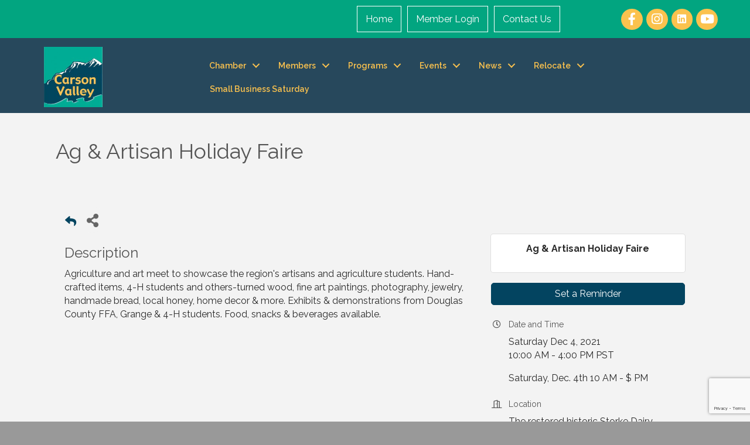

--- FILE ---
content_type: text/html; charset=utf-8
request_url: https://www.google.com/recaptcha/enterprise/anchor?ar=1&k=6LcpNUMUAAAAAB5iVpO_rzGG2TK_vFp7V6SCw_4s&co=aHR0cHM6Ly9idXNpbmVzcy5jYXJzb252YWxsZXludi5vcmc6NDQz&hl=en&v=7gg7H51Q-naNfhmCP3_R47ho&size=compact&anchor-ms=20000&execute-ms=15000&cb=ftqwjkv33992
body_size: 48957
content:
<!DOCTYPE HTML><html dir="ltr" lang="en"><head><meta http-equiv="Content-Type" content="text/html; charset=UTF-8">
<meta http-equiv="X-UA-Compatible" content="IE=edge">
<title>reCAPTCHA</title>
<style type="text/css">
/* cyrillic-ext */
@font-face {
  font-family: 'Roboto';
  font-style: normal;
  font-weight: 400;
  font-stretch: 100%;
  src: url(//fonts.gstatic.com/s/roboto/v48/KFO7CnqEu92Fr1ME7kSn66aGLdTylUAMa3GUBHMdazTgWw.woff2) format('woff2');
  unicode-range: U+0460-052F, U+1C80-1C8A, U+20B4, U+2DE0-2DFF, U+A640-A69F, U+FE2E-FE2F;
}
/* cyrillic */
@font-face {
  font-family: 'Roboto';
  font-style: normal;
  font-weight: 400;
  font-stretch: 100%;
  src: url(//fonts.gstatic.com/s/roboto/v48/KFO7CnqEu92Fr1ME7kSn66aGLdTylUAMa3iUBHMdazTgWw.woff2) format('woff2');
  unicode-range: U+0301, U+0400-045F, U+0490-0491, U+04B0-04B1, U+2116;
}
/* greek-ext */
@font-face {
  font-family: 'Roboto';
  font-style: normal;
  font-weight: 400;
  font-stretch: 100%;
  src: url(//fonts.gstatic.com/s/roboto/v48/KFO7CnqEu92Fr1ME7kSn66aGLdTylUAMa3CUBHMdazTgWw.woff2) format('woff2');
  unicode-range: U+1F00-1FFF;
}
/* greek */
@font-face {
  font-family: 'Roboto';
  font-style: normal;
  font-weight: 400;
  font-stretch: 100%;
  src: url(//fonts.gstatic.com/s/roboto/v48/KFO7CnqEu92Fr1ME7kSn66aGLdTylUAMa3-UBHMdazTgWw.woff2) format('woff2');
  unicode-range: U+0370-0377, U+037A-037F, U+0384-038A, U+038C, U+038E-03A1, U+03A3-03FF;
}
/* math */
@font-face {
  font-family: 'Roboto';
  font-style: normal;
  font-weight: 400;
  font-stretch: 100%;
  src: url(//fonts.gstatic.com/s/roboto/v48/KFO7CnqEu92Fr1ME7kSn66aGLdTylUAMawCUBHMdazTgWw.woff2) format('woff2');
  unicode-range: U+0302-0303, U+0305, U+0307-0308, U+0310, U+0312, U+0315, U+031A, U+0326-0327, U+032C, U+032F-0330, U+0332-0333, U+0338, U+033A, U+0346, U+034D, U+0391-03A1, U+03A3-03A9, U+03B1-03C9, U+03D1, U+03D5-03D6, U+03F0-03F1, U+03F4-03F5, U+2016-2017, U+2034-2038, U+203C, U+2040, U+2043, U+2047, U+2050, U+2057, U+205F, U+2070-2071, U+2074-208E, U+2090-209C, U+20D0-20DC, U+20E1, U+20E5-20EF, U+2100-2112, U+2114-2115, U+2117-2121, U+2123-214F, U+2190, U+2192, U+2194-21AE, U+21B0-21E5, U+21F1-21F2, U+21F4-2211, U+2213-2214, U+2216-22FF, U+2308-230B, U+2310, U+2319, U+231C-2321, U+2336-237A, U+237C, U+2395, U+239B-23B7, U+23D0, U+23DC-23E1, U+2474-2475, U+25AF, U+25B3, U+25B7, U+25BD, U+25C1, U+25CA, U+25CC, U+25FB, U+266D-266F, U+27C0-27FF, U+2900-2AFF, U+2B0E-2B11, U+2B30-2B4C, U+2BFE, U+3030, U+FF5B, U+FF5D, U+1D400-1D7FF, U+1EE00-1EEFF;
}
/* symbols */
@font-face {
  font-family: 'Roboto';
  font-style: normal;
  font-weight: 400;
  font-stretch: 100%;
  src: url(//fonts.gstatic.com/s/roboto/v48/KFO7CnqEu92Fr1ME7kSn66aGLdTylUAMaxKUBHMdazTgWw.woff2) format('woff2');
  unicode-range: U+0001-000C, U+000E-001F, U+007F-009F, U+20DD-20E0, U+20E2-20E4, U+2150-218F, U+2190, U+2192, U+2194-2199, U+21AF, U+21E6-21F0, U+21F3, U+2218-2219, U+2299, U+22C4-22C6, U+2300-243F, U+2440-244A, U+2460-24FF, U+25A0-27BF, U+2800-28FF, U+2921-2922, U+2981, U+29BF, U+29EB, U+2B00-2BFF, U+4DC0-4DFF, U+FFF9-FFFB, U+10140-1018E, U+10190-1019C, U+101A0, U+101D0-101FD, U+102E0-102FB, U+10E60-10E7E, U+1D2C0-1D2D3, U+1D2E0-1D37F, U+1F000-1F0FF, U+1F100-1F1AD, U+1F1E6-1F1FF, U+1F30D-1F30F, U+1F315, U+1F31C, U+1F31E, U+1F320-1F32C, U+1F336, U+1F378, U+1F37D, U+1F382, U+1F393-1F39F, U+1F3A7-1F3A8, U+1F3AC-1F3AF, U+1F3C2, U+1F3C4-1F3C6, U+1F3CA-1F3CE, U+1F3D4-1F3E0, U+1F3ED, U+1F3F1-1F3F3, U+1F3F5-1F3F7, U+1F408, U+1F415, U+1F41F, U+1F426, U+1F43F, U+1F441-1F442, U+1F444, U+1F446-1F449, U+1F44C-1F44E, U+1F453, U+1F46A, U+1F47D, U+1F4A3, U+1F4B0, U+1F4B3, U+1F4B9, U+1F4BB, U+1F4BF, U+1F4C8-1F4CB, U+1F4D6, U+1F4DA, U+1F4DF, U+1F4E3-1F4E6, U+1F4EA-1F4ED, U+1F4F7, U+1F4F9-1F4FB, U+1F4FD-1F4FE, U+1F503, U+1F507-1F50B, U+1F50D, U+1F512-1F513, U+1F53E-1F54A, U+1F54F-1F5FA, U+1F610, U+1F650-1F67F, U+1F687, U+1F68D, U+1F691, U+1F694, U+1F698, U+1F6AD, U+1F6B2, U+1F6B9-1F6BA, U+1F6BC, U+1F6C6-1F6CF, U+1F6D3-1F6D7, U+1F6E0-1F6EA, U+1F6F0-1F6F3, U+1F6F7-1F6FC, U+1F700-1F7FF, U+1F800-1F80B, U+1F810-1F847, U+1F850-1F859, U+1F860-1F887, U+1F890-1F8AD, U+1F8B0-1F8BB, U+1F8C0-1F8C1, U+1F900-1F90B, U+1F93B, U+1F946, U+1F984, U+1F996, U+1F9E9, U+1FA00-1FA6F, U+1FA70-1FA7C, U+1FA80-1FA89, U+1FA8F-1FAC6, U+1FACE-1FADC, U+1FADF-1FAE9, U+1FAF0-1FAF8, U+1FB00-1FBFF;
}
/* vietnamese */
@font-face {
  font-family: 'Roboto';
  font-style: normal;
  font-weight: 400;
  font-stretch: 100%;
  src: url(//fonts.gstatic.com/s/roboto/v48/KFO7CnqEu92Fr1ME7kSn66aGLdTylUAMa3OUBHMdazTgWw.woff2) format('woff2');
  unicode-range: U+0102-0103, U+0110-0111, U+0128-0129, U+0168-0169, U+01A0-01A1, U+01AF-01B0, U+0300-0301, U+0303-0304, U+0308-0309, U+0323, U+0329, U+1EA0-1EF9, U+20AB;
}
/* latin-ext */
@font-face {
  font-family: 'Roboto';
  font-style: normal;
  font-weight: 400;
  font-stretch: 100%;
  src: url(//fonts.gstatic.com/s/roboto/v48/KFO7CnqEu92Fr1ME7kSn66aGLdTylUAMa3KUBHMdazTgWw.woff2) format('woff2');
  unicode-range: U+0100-02BA, U+02BD-02C5, U+02C7-02CC, U+02CE-02D7, U+02DD-02FF, U+0304, U+0308, U+0329, U+1D00-1DBF, U+1E00-1E9F, U+1EF2-1EFF, U+2020, U+20A0-20AB, U+20AD-20C0, U+2113, U+2C60-2C7F, U+A720-A7FF;
}
/* latin */
@font-face {
  font-family: 'Roboto';
  font-style: normal;
  font-weight: 400;
  font-stretch: 100%;
  src: url(//fonts.gstatic.com/s/roboto/v48/KFO7CnqEu92Fr1ME7kSn66aGLdTylUAMa3yUBHMdazQ.woff2) format('woff2');
  unicode-range: U+0000-00FF, U+0131, U+0152-0153, U+02BB-02BC, U+02C6, U+02DA, U+02DC, U+0304, U+0308, U+0329, U+2000-206F, U+20AC, U+2122, U+2191, U+2193, U+2212, U+2215, U+FEFF, U+FFFD;
}
/* cyrillic-ext */
@font-face {
  font-family: 'Roboto';
  font-style: normal;
  font-weight: 500;
  font-stretch: 100%;
  src: url(//fonts.gstatic.com/s/roboto/v48/KFO7CnqEu92Fr1ME7kSn66aGLdTylUAMa3GUBHMdazTgWw.woff2) format('woff2');
  unicode-range: U+0460-052F, U+1C80-1C8A, U+20B4, U+2DE0-2DFF, U+A640-A69F, U+FE2E-FE2F;
}
/* cyrillic */
@font-face {
  font-family: 'Roboto';
  font-style: normal;
  font-weight: 500;
  font-stretch: 100%;
  src: url(//fonts.gstatic.com/s/roboto/v48/KFO7CnqEu92Fr1ME7kSn66aGLdTylUAMa3iUBHMdazTgWw.woff2) format('woff2');
  unicode-range: U+0301, U+0400-045F, U+0490-0491, U+04B0-04B1, U+2116;
}
/* greek-ext */
@font-face {
  font-family: 'Roboto';
  font-style: normal;
  font-weight: 500;
  font-stretch: 100%;
  src: url(//fonts.gstatic.com/s/roboto/v48/KFO7CnqEu92Fr1ME7kSn66aGLdTylUAMa3CUBHMdazTgWw.woff2) format('woff2');
  unicode-range: U+1F00-1FFF;
}
/* greek */
@font-face {
  font-family: 'Roboto';
  font-style: normal;
  font-weight: 500;
  font-stretch: 100%;
  src: url(//fonts.gstatic.com/s/roboto/v48/KFO7CnqEu92Fr1ME7kSn66aGLdTylUAMa3-UBHMdazTgWw.woff2) format('woff2');
  unicode-range: U+0370-0377, U+037A-037F, U+0384-038A, U+038C, U+038E-03A1, U+03A3-03FF;
}
/* math */
@font-face {
  font-family: 'Roboto';
  font-style: normal;
  font-weight: 500;
  font-stretch: 100%;
  src: url(//fonts.gstatic.com/s/roboto/v48/KFO7CnqEu92Fr1ME7kSn66aGLdTylUAMawCUBHMdazTgWw.woff2) format('woff2');
  unicode-range: U+0302-0303, U+0305, U+0307-0308, U+0310, U+0312, U+0315, U+031A, U+0326-0327, U+032C, U+032F-0330, U+0332-0333, U+0338, U+033A, U+0346, U+034D, U+0391-03A1, U+03A3-03A9, U+03B1-03C9, U+03D1, U+03D5-03D6, U+03F0-03F1, U+03F4-03F5, U+2016-2017, U+2034-2038, U+203C, U+2040, U+2043, U+2047, U+2050, U+2057, U+205F, U+2070-2071, U+2074-208E, U+2090-209C, U+20D0-20DC, U+20E1, U+20E5-20EF, U+2100-2112, U+2114-2115, U+2117-2121, U+2123-214F, U+2190, U+2192, U+2194-21AE, U+21B0-21E5, U+21F1-21F2, U+21F4-2211, U+2213-2214, U+2216-22FF, U+2308-230B, U+2310, U+2319, U+231C-2321, U+2336-237A, U+237C, U+2395, U+239B-23B7, U+23D0, U+23DC-23E1, U+2474-2475, U+25AF, U+25B3, U+25B7, U+25BD, U+25C1, U+25CA, U+25CC, U+25FB, U+266D-266F, U+27C0-27FF, U+2900-2AFF, U+2B0E-2B11, U+2B30-2B4C, U+2BFE, U+3030, U+FF5B, U+FF5D, U+1D400-1D7FF, U+1EE00-1EEFF;
}
/* symbols */
@font-face {
  font-family: 'Roboto';
  font-style: normal;
  font-weight: 500;
  font-stretch: 100%;
  src: url(//fonts.gstatic.com/s/roboto/v48/KFO7CnqEu92Fr1ME7kSn66aGLdTylUAMaxKUBHMdazTgWw.woff2) format('woff2');
  unicode-range: U+0001-000C, U+000E-001F, U+007F-009F, U+20DD-20E0, U+20E2-20E4, U+2150-218F, U+2190, U+2192, U+2194-2199, U+21AF, U+21E6-21F0, U+21F3, U+2218-2219, U+2299, U+22C4-22C6, U+2300-243F, U+2440-244A, U+2460-24FF, U+25A0-27BF, U+2800-28FF, U+2921-2922, U+2981, U+29BF, U+29EB, U+2B00-2BFF, U+4DC0-4DFF, U+FFF9-FFFB, U+10140-1018E, U+10190-1019C, U+101A0, U+101D0-101FD, U+102E0-102FB, U+10E60-10E7E, U+1D2C0-1D2D3, U+1D2E0-1D37F, U+1F000-1F0FF, U+1F100-1F1AD, U+1F1E6-1F1FF, U+1F30D-1F30F, U+1F315, U+1F31C, U+1F31E, U+1F320-1F32C, U+1F336, U+1F378, U+1F37D, U+1F382, U+1F393-1F39F, U+1F3A7-1F3A8, U+1F3AC-1F3AF, U+1F3C2, U+1F3C4-1F3C6, U+1F3CA-1F3CE, U+1F3D4-1F3E0, U+1F3ED, U+1F3F1-1F3F3, U+1F3F5-1F3F7, U+1F408, U+1F415, U+1F41F, U+1F426, U+1F43F, U+1F441-1F442, U+1F444, U+1F446-1F449, U+1F44C-1F44E, U+1F453, U+1F46A, U+1F47D, U+1F4A3, U+1F4B0, U+1F4B3, U+1F4B9, U+1F4BB, U+1F4BF, U+1F4C8-1F4CB, U+1F4D6, U+1F4DA, U+1F4DF, U+1F4E3-1F4E6, U+1F4EA-1F4ED, U+1F4F7, U+1F4F9-1F4FB, U+1F4FD-1F4FE, U+1F503, U+1F507-1F50B, U+1F50D, U+1F512-1F513, U+1F53E-1F54A, U+1F54F-1F5FA, U+1F610, U+1F650-1F67F, U+1F687, U+1F68D, U+1F691, U+1F694, U+1F698, U+1F6AD, U+1F6B2, U+1F6B9-1F6BA, U+1F6BC, U+1F6C6-1F6CF, U+1F6D3-1F6D7, U+1F6E0-1F6EA, U+1F6F0-1F6F3, U+1F6F7-1F6FC, U+1F700-1F7FF, U+1F800-1F80B, U+1F810-1F847, U+1F850-1F859, U+1F860-1F887, U+1F890-1F8AD, U+1F8B0-1F8BB, U+1F8C0-1F8C1, U+1F900-1F90B, U+1F93B, U+1F946, U+1F984, U+1F996, U+1F9E9, U+1FA00-1FA6F, U+1FA70-1FA7C, U+1FA80-1FA89, U+1FA8F-1FAC6, U+1FACE-1FADC, U+1FADF-1FAE9, U+1FAF0-1FAF8, U+1FB00-1FBFF;
}
/* vietnamese */
@font-face {
  font-family: 'Roboto';
  font-style: normal;
  font-weight: 500;
  font-stretch: 100%;
  src: url(//fonts.gstatic.com/s/roboto/v48/KFO7CnqEu92Fr1ME7kSn66aGLdTylUAMa3OUBHMdazTgWw.woff2) format('woff2');
  unicode-range: U+0102-0103, U+0110-0111, U+0128-0129, U+0168-0169, U+01A0-01A1, U+01AF-01B0, U+0300-0301, U+0303-0304, U+0308-0309, U+0323, U+0329, U+1EA0-1EF9, U+20AB;
}
/* latin-ext */
@font-face {
  font-family: 'Roboto';
  font-style: normal;
  font-weight: 500;
  font-stretch: 100%;
  src: url(//fonts.gstatic.com/s/roboto/v48/KFO7CnqEu92Fr1ME7kSn66aGLdTylUAMa3KUBHMdazTgWw.woff2) format('woff2');
  unicode-range: U+0100-02BA, U+02BD-02C5, U+02C7-02CC, U+02CE-02D7, U+02DD-02FF, U+0304, U+0308, U+0329, U+1D00-1DBF, U+1E00-1E9F, U+1EF2-1EFF, U+2020, U+20A0-20AB, U+20AD-20C0, U+2113, U+2C60-2C7F, U+A720-A7FF;
}
/* latin */
@font-face {
  font-family: 'Roboto';
  font-style: normal;
  font-weight: 500;
  font-stretch: 100%;
  src: url(//fonts.gstatic.com/s/roboto/v48/KFO7CnqEu92Fr1ME7kSn66aGLdTylUAMa3yUBHMdazQ.woff2) format('woff2');
  unicode-range: U+0000-00FF, U+0131, U+0152-0153, U+02BB-02BC, U+02C6, U+02DA, U+02DC, U+0304, U+0308, U+0329, U+2000-206F, U+20AC, U+2122, U+2191, U+2193, U+2212, U+2215, U+FEFF, U+FFFD;
}
/* cyrillic-ext */
@font-face {
  font-family: 'Roboto';
  font-style: normal;
  font-weight: 900;
  font-stretch: 100%;
  src: url(//fonts.gstatic.com/s/roboto/v48/KFO7CnqEu92Fr1ME7kSn66aGLdTylUAMa3GUBHMdazTgWw.woff2) format('woff2');
  unicode-range: U+0460-052F, U+1C80-1C8A, U+20B4, U+2DE0-2DFF, U+A640-A69F, U+FE2E-FE2F;
}
/* cyrillic */
@font-face {
  font-family: 'Roboto';
  font-style: normal;
  font-weight: 900;
  font-stretch: 100%;
  src: url(//fonts.gstatic.com/s/roboto/v48/KFO7CnqEu92Fr1ME7kSn66aGLdTylUAMa3iUBHMdazTgWw.woff2) format('woff2');
  unicode-range: U+0301, U+0400-045F, U+0490-0491, U+04B0-04B1, U+2116;
}
/* greek-ext */
@font-face {
  font-family: 'Roboto';
  font-style: normal;
  font-weight: 900;
  font-stretch: 100%;
  src: url(//fonts.gstatic.com/s/roboto/v48/KFO7CnqEu92Fr1ME7kSn66aGLdTylUAMa3CUBHMdazTgWw.woff2) format('woff2');
  unicode-range: U+1F00-1FFF;
}
/* greek */
@font-face {
  font-family: 'Roboto';
  font-style: normal;
  font-weight: 900;
  font-stretch: 100%;
  src: url(//fonts.gstatic.com/s/roboto/v48/KFO7CnqEu92Fr1ME7kSn66aGLdTylUAMa3-UBHMdazTgWw.woff2) format('woff2');
  unicode-range: U+0370-0377, U+037A-037F, U+0384-038A, U+038C, U+038E-03A1, U+03A3-03FF;
}
/* math */
@font-face {
  font-family: 'Roboto';
  font-style: normal;
  font-weight: 900;
  font-stretch: 100%;
  src: url(//fonts.gstatic.com/s/roboto/v48/KFO7CnqEu92Fr1ME7kSn66aGLdTylUAMawCUBHMdazTgWw.woff2) format('woff2');
  unicode-range: U+0302-0303, U+0305, U+0307-0308, U+0310, U+0312, U+0315, U+031A, U+0326-0327, U+032C, U+032F-0330, U+0332-0333, U+0338, U+033A, U+0346, U+034D, U+0391-03A1, U+03A3-03A9, U+03B1-03C9, U+03D1, U+03D5-03D6, U+03F0-03F1, U+03F4-03F5, U+2016-2017, U+2034-2038, U+203C, U+2040, U+2043, U+2047, U+2050, U+2057, U+205F, U+2070-2071, U+2074-208E, U+2090-209C, U+20D0-20DC, U+20E1, U+20E5-20EF, U+2100-2112, U+2114-2115, U+2117-2121, U+2123-214F, U+2190, U+2192, U+2194-21AE, U+21B0-21E5, U+21F1-21F2, U+21F4-2211, U+2213-2214, U+2216-22FF, U+2308-230B, U+2310, U+2319, U+231C-2321, U+2336-237A, U+237C, U+2395, U+239B-23B7, U+23D0, U+23DC-23E1, U+2474-2475, U+25AF, U+25B3, U+25B7, U+25BD, U+25C1, U+25CA, U+25CC, U+25FB, U+266D-266F, U+27C0-27FF, U+2900-2AFF, U+2B0E-2B11, U+2B30-2B4C, U+2BFE, U+3030, U+FF5B, U+FF5D, U+1D400-1D7FF, U+1EE00-1EEFF;
}
/* symbols */
@font-face {
  font-family: 'Roboto';
  font-style: normal;
  font-weight: 900;
  font-stretch: 100%;
  src: url(//fonts.gstatic.com/s/roboto/v48/KFO7CnqEu92Fr1ME7kSn66aGLdTylUAMaxKUBHMdazTgWw.woff2) format('woff2');
  unicode-range: U+0001-000C, U+000E-001F, U+007F-009F, U+20DD-20E0, U+20E2-20E4, U+2150-218F, U+2190, U+2192, U+2194-2199, U+21AF, U+21E6-21F0, U+21F3, U+2218-2219, U+2299, U+22C4-22C6, U+2300-243F, U+2440-244A, U+2460-24FF, U+25A0-27BF, U+2800-28FF, U+2921-2922, U+2981, U+29BF, U+29EB, U+2B00-2BFF, U+4DC0-4DFF, U+FFF9-FFFB, U+10140-1018E, U+10190-1019C, U+101A0, U+101D0-101FD, U+102E0-102FB, U+10E60-10E7E, U+1D2C0-1D2D3, U+1D2E0-1D37F, U+1F000-1F0FF, U+1F100-1F1AD, U+1F1E6-1F1FF, U+1F30D-1F30F, U+1F315, U+1F31C, U+1F31E, U+1F320-1F32C, U+1F336, U+1F378, U+1F37D, U+1F382, U+1F393-1F39F, U+1F3A7-1F3A8, U+1F3AC-1F3AF, U+1F3C2, U+1F3C4-1F3C6, U+1F3CA-1F3CE, U+1F3D4-1F3E0, U+1F3ED, U+1F3F1-1F3F3, U+1F3F5-1F3F7, U+1F408, U+1F415, U+1F41F, U+1F426, U+1F43F, U+1F441-1F442, U+1F444, U+1F446-1F449, U+1F44C-1F44E, U+1F453, U+1F46A, U+1F47D, U+1F4A3, U+1F4B0, U+1F4B3, U+1F4B9, U+1F4BB, U+1F4BF, U+1F4C8-1F4CB, U+1F4D6, U+1F4DA, U+1F4DF, U+1F4E3-1F4E6, U+1F4EA-1F4ED, U+1F4F7, U+1F4F9-1F4FB, U+1F4FD-1F4FE, U+1F503, U+1F507-1F50B, U+1F50D, U+1F512-1F513, U+1F53E-1F54A, U+1F54F-1F5FA, U+1F610, U+1F650-1F67F, U+1F687, U+1F68D, U+1F691, U+1F694, U+1F698, U+1F6AD, U+1F6B2, U+1F6B9-1F6BA, U+1F6BC, U+1F6C6-1F6CF, U+1F6D3-1F6D7, U+1F6E0-1F6EA, U+1F6F0-1F6F3, U+1F6F7-1F6FC, U+1F700-1F7FF, U+1F800-1F80B, U+1F810-1F847, U+1F850-1F859, U+1F860-1F887, U+1F890-1F8AD, U+1F8B0-1F8BB, U+1F8C0-1F8C1, U+1F900-1F90B, U+1F93B, U+1F946, U+1F984, U+1F996, U+1F9E9, U+1FA00-1FA6F, U+1FA70-1FA7C, U+1FA80-1FA89, U+1FA8F-1FAC6, U+1FACE-1FADC, U+1FADF-1FAE9, U+1FAF0-1FAF8, U+1FB00-1FBFF;
}
/* vietnamese */
@font-face {
  font-family: 'Roboto';
  font-style: normal;
  font-weight: 900;
  font-stretch: 100%;
  src: url(//fonts.gstatic.com/s/roboto/v48/KFO7CnqEu92Fr1ME7kSn66aGLdTylUAMa3OUBHMdazTgWw.woff2) format('woff2');
  unicode-range: U+0102-0103, U+0110-0111, U+0128-0129, U+0168-0169, U+01A0-01A1, U+01AF-01B0, U+0300-0301, U+0303-0304, U+0308-0309, U+0323, U+0329, U+1EA0-1EF9, U+20AB;
}
/* latin-ext */
@font-face {
  font-family: 'Roboto';
  font-style: normal;
  font-weight: 900;
  font-stretch: 100%;
  src: url(//fonts.gstatic.com/s/roboto/v48/KFO7CnqEu92Fr1ME7kSn66aGLdTylUAMa3KUBHMdazTgWw.woff2) format('woff2');
  unicode-range: U+0100-02BA, U+02BD-02C5, U+02C7-02CC, U+02CE-02D7, U+02DD-02FF, U+0304, U+0308, U+0329, U+1D00-1DBF, U+1E00-1E9F, U+1EF2-1EFF, U+2020, U+20A0-20AB, U+20AD-20C0, U+2113, U+2C60-2C7F, U+A720-A7FF;
}
/* latin */
@font-face {
  font-family: 'Roboto';
  font-style: normal;
  font-weight: 900;
  font-stretch: 100%;
  src: url(//fonts.gstatic.com/s/roboto/v48/KFO7CnqEu92Fr1ME7kSn66aGLdTylUAMa3yUBHMdazQ.woff2) format('woff2');
  unicode-range: U+0000-00FF, U+0131, U+0152-0153, U+02BB-02BC, U+02C6, U+02DA, U+02DC, U+0304, U+0308, U+0329, U+2000-206F, U+20AC, U+2122, U+2191, U+2193, U+2212, U+2215, U+FEFF, U+FFFD;
}

</style>
<link rel="stylesheet" type="text/css" href="https://www.gstatic.com/recaptcha/releases/7gg7H51Q-naNfhmCP3_R47ho/styles__ltr.css">
<script nonce="SFRTx_NeUCYGjb9IdxR4AQ" type="text/javascript">window['__recaptcha_api'] = 'https://www.google.com/recaptcha/enterprise/';</script>
<script type="text/javascript" src="https://www.gstatic.com/recaptcha/releases/7gg7H51Q-naNfhmCP3_R47ho/recaptcha__en.js" nonce="SFRTx_NeUCYGjb9IdxR4AQ">
      
    </script></head>
<body><div id="rc-anchor-alert" class="rc-anchor-alert"></div>
<input type="hidden" id="recaptcha-token" value="[base64]">
<script type="text/javascript" nonce="SFRTx_NeUCYGjb9IdxR4AQ">
      recaptcha.anchor.Main.init("[\x22ainput\x22,[\x22bgdata\x22,\x22\x22,\[base64]/[base64]/[base64]/KE4oMTI0LHYsdi5HKSxMWihsLHYpKTpOKDEyNCx2LGwpLFYpLHYpLFQpKSxGKDE3MSx2KX0scjc9ZnVuY3Rpb24obCl7cmV0dXJuIGx9LEM9ZnVuY3Rpb24obCxWLHYpe04odixsLFYpLFZbYWtdPTI3OTZ9LG49ZnVuY3Rpb24obCxWKXtWLlg9KChWLlg/[base64]/[base64]/[base64]/[base64]/[base64]/[base64]/[base64]/[base64]/[base64]/[base64]/[base64]\\u003d\x22,\[base64]\\u003d\x22,\x22GcOhw7zDhMOMYgLDrcOjwpDCkcOcdcKiwpDDqMOhw61pwpwNNwsUw4lWVlUKTD/DjljDgsOoE8KRfMOGw5sfBMO5GsKzw4QWwq3CrcKow6nDoTfDk8O4WMKMSC9GQB/[base64]/w7bChSbDlsOSw7fDok4VBzpaw5rDscKMJsO4ZsKjw5Q0wpbCkcKFSsKrwqEpwq3DuAoSJyRjw4vDmHg1H8OMw7ISwpDDicOEdD18CsKwNxHCmFrDvMOlCMKZNCTCp8OPwrDDqDPCrsKxUhk6w7t/aQfClXUlwqZwFcKewpZsMsORQzHCqE5Ywqkfw7rDm2xKwpBOKMOKVEnCtirCmW5aG1xMwrdJwp7CiUFBwq5dw6tXYTXCpMOvDMOTwp/CqXQyazFsDxfDncOqw6jDh8K5w6pKbMOBb3F9wrDDphFww4vDr8K7GQjDgMKqwoIVMEPCpSBVw6gmwqXCiEo+QMOnfkxaw54cBMK8wpUYwo1kYcOAf8ORw75nAzjDjkPCucK2OcKYGMK2MsKFw5vCq8KCwoAww5HDo14Hw4nDjAvCuVBnw7EfD8KFHi/[base64]/ChzQywrfClXnChsOVw5Q9w7Ewb8ODNXxLwrTDvT/CmG7Dv0XDt3vCnsKCakpAwoEZw6vCvzfCrMOrw5tRwppAG8Ohwq7DjMKDwrPCjxQSwqnDksO8KgITwqvCoSVPWXJdw7PCvW8tN0bCmRbCrDfCn8ODwpnDj2fDj1bDuMKhDkl7wqrDvcK/wqXDusKOW8OHwrMPZA/DoRMMw5vDsU8mfsKqTcKWSB7CscOkDsOFfsK1w5Fcw5zCt3TCrcKOZMOna8OqwrMMIMOKw4Vxwr3Dh8OiXWMWQcKlw7VBB8KhXlLDjMOVwo14fsO3w4nCsi7CtCQSwoY3wpFBXsKuScKnFiHDoFhHWcKbwpjDi8OAwrLDvcOVw6/[base64]/[base64]/CtcOfEHJdwpLCkFJjw6PDv8OicsO+w57CrcOZcmkEOcOBwoQZZ8OpeV8KGcOMw5TCnMOpw5PCgcKeMMKSwoAgN8KswrHCvzDDk8OUS0XDvCwmwotwwpnCssOIwp9UaE3DjsOzNTlLOlFDwpLDqFxFw6PCgcK/DMOfKXpfw544MsKbw4/CuMODwp3CnsO9ZHR1IixrGFUzwpDDjXN0VcODwpguwqdvFsKcOMKHFsKxw4jDrsKUIcOdwonCncKFw4Qow6UWw4YWY8KFTjxzwrjDoMOUworCs8OIwpnDmVbCv33DsMOvwqdgwr7Cl8KZRMO/wrckW8Odw5jDoQUGLsO/[base64]/DrMONTHnDmsOiIwjCmsO8MmLCk1QswrjCtwbDvmhYwrxTZ8KgG1xzwoHCmMKpw7bDscKyw43DhmMIH8K9w5HDs8K/P1Mrw5zDnjoTwpnDmUsRw57DnMOHV2nDg2HDlcKqIUNBw7HCiMOvwrwHwqHCnsOIwoJSw6vCjMK/ElUdSSJINsKJw57DhU4Cw7IuHXTDpsKsQcOhNMKkRiV1w4TDjyd8w6/Clh3DssK1w5E3UcK8wqQ9ZMOlZMKVw55QwpzDi8KxRxvCqsKDw7PDmcOwwp3Ck8KvQTU3w4QCbyjDtsKYw6LDu8OewozDnsKrwpLCtQ3CmXZXwqHCp8K6RgpwSgrDtzlJwqDClsKqwq/DlCrDpsK+w6tvw4zCkMOzw59LS8KewofCpSXDoTbDlX9xcBHCi2I9cQh4wr9pU8OfZjxDWDbDksONw6srw7gew7TDiB/CjEjDscK7wpzCncKxwosjEsOCCcO4CWwkN8Kaw4PDqAoMLQnDi8KACXfCkcKhwpcPw6PCrhbCrXbCnV7Cik/DgcOSUMOjXMOPFcO7WsKyFGwGw4MRwotrS8O3O8OtByE6wp/[base64]/HnRvU3PDhcOHT8O7csKMI8K1wrQ9ID1bVGfCnTHCgHxpwqjDl1VLfMOfwp/DisKzwqR1w5dDwpjDrcKzwpjCpsONF8KxwozDi8KQwpIbaDrCssKFw6rChcOQOzvDvMOFwpTCg8KIZyrCvgQmwoMMJcKEwoDCghEaw7QyesOhcWAUQXl7wpHDo0w1BcKTacKbBUs/S3xACcOCw6LCrMK1asKEBQZoD1PCiQ40Uh/Cg8Kcw5bCp2jCsl3Dn8OJwqbCiTrDnFjCjsKXFMOwEMKawoTCpcOGCcKVeMO8w6HCkwvCqxzChR0cw5rCkMOIDRdewpTDojVfw4MAw4dCwqdWD1E9woc3w591eSBRUWPDmm3DicOiLTp3wos9QS/CklY5RsKLScOqwrDCgAPCpsO2wo7DkcOiOMOAYjrDmA9Ew6/DumPDksO2w6srwoPDn8KHHBvCrDYawp/Csjl6XU7Dp8Ogwphfw7PDigsdEsKFw714w6nDlcKiw73DviUIw4/CjcOgwqJ3wqICA8O+w5TClMKkOcOILcKywr3DvMK/w7NAw5HCqsKGw59XZMK4fMKhMMOHw6/CiWzCtMO5EQjDinzCn1QpwqLCnMO0DcOgwoA+wqQrIHpIwogXJcKEw45XGU4qwoECwpLDoWTCi8K9OmZFw5nCoXBKGsOuwofDnsOCwqHCnFjDjsKHBhBvwq/Dn0BLOcKwwq5QwpDCscOYw7tlw4VBw5nCrVBBfWjCn8OoXVUXw7vCocOtfAI6w63CuXTCl10bGDPDrC8gZUnCu0XChmRYMkvDjcOAw7bDhUnClmMfWMOjw5UHVsKHwqsOwoDClcOWGlJbw7vCoxzCmTrDtzfClyN2EsKPEMOnw6g/[base64]/[base64]/Ct8KswoR2woBTAnPDoMONwpsITXIgLMKVwqXDrMOdIMOHMsOuwrsycsO5w7XDmsKQHQRPw4DChBltUk5bwr7DgcOYCcO+UhDClHlNwq5gOkXChcOsw7FIJjZDNcK1wrFIVMOWH8KWwqE1w6lDXmTCmW5pw5/Cs8OoKz0qw5Ipw7I4SsKBw6zDiGTDrMOAZMOew57DtQJsGDHDtcOEwozCnW7Dk1QYw5ZqO3TDnMOGwqs4Z8OSBsKlRHNVw43DvnRLw6R4UinDlsOqLENmwpEOw6LCl8OXw5ITwprCoMOqZcK9w5omdBlUNTBWcMOxFsOFwqhDwp0ow41uX8KsewZAVzMQw7TCqS/DtsONVTxdXzpJw7PCgmt5S3hcIlrDnwrCsAEsJ1ctwqjDnAzDuTNcW2UKVW0RG8K0wokIcRfCgsO0wq8swrM+W8ObWMKcFB0WL8OmwoBEwoxTw5DCgMOyQcOQNFHDmsO1LcK8wrTCsDcTw7TCrFXCv2fDosOlw5/DisKQwoofw6puOEsGw5I6ajs6wpzDnMOPb8KOw6vCrsONw7EyBMOrTBQGwrwCO8KUwrgNw4NIIMKjwrdkwoElw5TCjsK/HT3Dj2jCgMOyw5DDj0A5N8KBw4LDjBBID3LDnjYgw4Q2GcKtwrlNRD/DmMKgSTcRw4NhN8OMw5bDkMKcHsK+VcKNw5jDkMKubCtrwq8QTsKUdsO4wojDlG7Ds8OIwoLCrk04bsOdKjzCjA4Iw5N0bDVxw63CoBBhwqvCu8K4w6ASRMKgwo/Cn8K/XMOtwqPDmcKdwpTCpyvCklJbQQ7DjsKdFGNQwpDDo8Kbwp9cw6jDmMOgwqrCj0V0Azgyw6EZw4XCsCM5wpUnwpZUwqvDrcOaRcObQcO/w43DqcKQwoDDsiF7w4jCgcKOBEYvasKNLmvCpmrCi3nDm8K8dsK3w77Dj8OScFbCuMKJw5MlBcKFw6LCj1LCvMKzaCvDu0/Dj13DkjbCjMOGw65+w4DCmhjCoQEVwroJw7JsC8KmR8KEw5p8wrp8wpvDjkjDrUM+w4nDni3CtHzDkz8CwrHDvcKawqVCcyHDiRbCrsOiwoEiwpHDkcODwozDnWTCqcOMw7zDjsK+w7VSKk/CslnDiisqP0TDqhMqw788wpXCml3ClkbDrsKdwo/CpX8PwprCp8KowoY/XcODwrh0M0LDtEckTcKxw5cNw5nCjsOBwr/DuMOGdjDCgcKfwpPCrRnDiMKxPMOVw4rCj8Oaw4DCjBEZG8Ktb3Mrw4FewrZWw5Iww6tZw77DnkdRBMO5wrFrw59dLVoKwpHDow7DoMKgwqrDpwPDlMOzw4XDnMOZUm5nIklsEG0CPMO7w6/[base64]/Cl0lFw5bDjUo7wp/[base64]/cMK/[base64]/CuMOvwrRFJsK9NVHDt8OqEcO+VC3DrnjDqMKWXQ4xHybDs8OyaWnCpMO+worDnQ7CvTTCisKzwqluDRExVcO2KkpJw4B8w5toEMK8wqNdTifCjMKDwo3DncKWJMODwq1MdirCo2nDgcKacsO6w5DDt8KAwpvDpcOmwrXCmjFbwow9JWnCtx0NclHDsinCkMKow6/DhVYiwrFew5M+wpg7DcKlE8OfNQ/Do8Kaw4tqLRBdSMODBXoLUMKMw4JjNcOvAcO9V8KhUi3CnmF+E8OFw7BZwq/Dv8KYwoXDmcKFZTEKwosaJsOFwpXCqMKaBcKUXcK4w7R0w69zwq/DggTCmcKOG0QYVmfCum7Dll99cG52BUrDpjzCvA/DscKEBRArUcOaw7TCunDCixfDnMKyw63CtcOuwqgUw5l2IynCpnjCjWPDmlPCnVrCp8OlYMOhX8KRw4XCt2FyTSPChcOuwrUtw5VLeRHCiTAHXBZDw4lMIz1gw4o4w4fDjsOIwpFlY8KIw7gdDV1Zcn/DmsK5HcORdMOiRiVHwqJ6dcKLEE17w7sQwowewrfDqcOewoRxdi/DpMOTw4HDsUcDTAx9NsKQDWfDvsKawoN2VMKzUBo5F8O5UsOnw4cdM309aMOZHUHDshvDnsKhw4zCmcOlYcOCwpkLw6HDm8KUGn7CqsKod8OUexlIW8OZLmnCoTYmw6/[base64]/wow0dMOCwqLDgkwuQSTDqUYIwo1NwpHDkHTDqAcXw6JNwqfDilbCjcKDFMKcwqTCgnd+wqHDtg08TcKML3MewqwLw4IYw7sCwqhtRsKyIMOJTcKVUMO0DMOPw5jDvUPCpE3Cm8KGwoLDocKNcX/DgjEDwpDDnMOSwpzCocK+OWRGwoFGwrTDjy4vEMKcw47Dly5IwolKw6dpFsOSwqDCsVZSfxZKO8OffsOgwogeQcOjHE/CkcKTPMO8OcOxwps0esO4WMKlw7VjaBTDvjzDm0E7w5M5CAnCvcKfVcOEwqcaUcKcCcK7OEfDq8KVSsKVwqLCvMKjPBxZwrtZwq/[base64]/DtcOuYcKRwoXDqMKUGwbDscK/XTfDnMKxw77DnsOmwoMcUMK0wo8eBwPCgwrCr3rCpMOKYMKhL8OdZFlZwqPDnihywpXCixddQMOOwpYzByQHwrXDkcO4LcKcJxwsQijDqMK6w7g8w5nDuETDln3CoQXDuz9+wonDhsOOw50QCsOXw6fCusK6w6YTXsKywq7Dv8K7UsKRVMOjw6ReFSRIwp/DqkXDl8OqUsOkw4ITwoB6MsObTMOrwoY6w5gqRQPDhCBww63CtiITw6YgYnzCp8Kxw6XDp0XClmI2e8Oobn/CrMOAwobDs8OhwqnClAQ8PsK3woN0KgXCicO+wqUhKVIBw6jCisOENsO3w55GSF/[base64]/wqMxw5IAwrE2XcKcwr8TwrVlEcO5KsOpw7k8wrnCqHvClcKlw7jDgsOXOBwUTMO1dBfCs8Krwq5zw6XCs8OtFcOmwpPCusOQwpQRRMKJw6h8Rj3DpDAHfMOhw7LDssK2wogVfyLDuznDjMKefVzDj218esKqf3/[base64]/Cv8Orw4rCg2xcLlJTwoNWVcKqCQTChnzCs8K7PsKoXsOkwpjDuB7CkMO3a8KOwrDDusKZPMONwqNsw7LCkQBeacKnwpptOGzCn0zDksKYwrrCusKmw4ZDw7jCjm97PcOdw5t2wqp4w4dLw7XCvcK5EsKLwoDDocKVaGYqYwvDp2hrU8KNwrctQW4XUUzDtX/DnsOIw6YKHcObw6tWTsK5w4HDkMKZBsO3woZAwoYtwpTCi2XDlzDDv8OUeMKPecKXw5XDoFt4fkQLwojCjMKDasOTwqwbEsO+YxPCqcK/w4HCjhnCusKow5TCkMONCMOPZzRMecKANiJewqtTwoDDpTBVw5NRwrYVHQfCrMKWwqM8N8KMw4/CuDlILMO/w6LDryTCuzUQwogLw4kVV8OXUEw3wqbDu8OgSCJTw5Ybw5jDhDBYw6HClBgdbC3DpSlaRMKOw4PDvGM/CsOUX3Y/CMOJEAMqw77DncKmSBHDi8OEwoPDsBcPw4rDjMKxw64zw5DDlMOdJ8O/[base64]/w6HDrxjDkCnCpEt9wrrChsOEwonDjXPCnMObw6HDgE3DjkHCjS/[base64]/DiQPCocKVXRQ8w4nDvkwmdwR5dDpxdjx6w5PCn1h7WsOVQcKvEAgYYsK5w7fDh0gUfW3Cix9lQ3hwKlfDuijDkgvDlQ/[base64]/dMO1wohuH8KEwoXCjMOCV8O3J8OQBALDh3oow5Bcw7HCj8KjAsKRw4/[base64]/[base64]/[base64]/[base64]/[base64]/[base64]/wpZoRcOCI3HDv8OjKijCigknWcOlG0LDmS0LV8O2GMK7ZsOyWEUEcypGw7nDv1QuwqEzCsK6w5PCj8OCwq5Iw4tmwoHCmsOmJcOew4Q1awDDg8OrC8Owwq4/w44yw7PDqsObwqcUwqXDp8KBwr01w4nDo8KUwr3CgMK5w6hjdATDnMKeBcO8wrzCnFplw7LDilhjwq8xw7Y2F8KZwrc2w4l2w7XCsBB+wojCn8KBT3PCjjEmaCRbw6BtJ8KHQgkYw4VJw6XDqcOrFMKSXcOnaBDDgcKUfDPCuMKoL3Q5OsObw5DDuBTDvGUlZMKFR2/CrsKdIhctZMOjw6bDvcO1C01twpTDp0TDvcKhw4PCn8OYw7MHwqbCtUMawqlKw5lKw6sFWBDDq8KFw744wpNTOWdRw5UaCMKUw7nDlzEFMsOjasOJE8K3w6DDlsOEK8KXBMKWw6XDtA7DiVnCnR/[base64]/aB93w7Udw43CtsObwqUXM8K2wrTDohLDtQJ8e8OFwqBiH8KgQlLDosKKwq1vwo3CisKCZzzDmMOSwr8Aw5dxw5/CpC13VMKRGGhvZGDDg8KqOhp9wpXDosOVEMO2w7XClAIfWsK+TsKvw5nCqC08ZH3DlCZPfcO7CcKWw4kOPkXCjcK9Sy9FAh9dTBR9PsOTCX3DsznDlHkPwpfCi0ZUwoEBwpPCqDjDgyIjC2LCv8O3RnjDu1Isw43DvR7CnMOddsKXKQRlw5LDpU/[base64]/wqMYG8OrfcOwwrrDucOQMMOVw4t7IsO9FsO/EmJCwoDDjAvDjAbCrS3CgVHDqyZ7RDcZVFcowqLDusOrw65lD8K/[base64]/[base64]/DoFnCjU1oHTTDh8O6wrbDjATDqsOWwotHw5bCmVEzw5nDkA57XMKLfWDDmVXDkgvDuBPCucKHw70GbcKzbcOLM8KzBcOow5jDkcK3w6wZw6ZdwoQ7dW/DoTHDusOSX8KBw4xRw4fCug3CksOJX18VYsKXacKYHTHCncOvGGcxOMOew4MMPErCn09NwqxHUMK8KikZw4nDoAzDk8O7wqw1CMOtw6/Dj1Iiwp0PWMO/[base64]/DkTXCuMOrDMOJUTbCoMKEwrTCgUwQwqJOw6k5AsKywocyci/Cu24AaDxqZMOewqLDu2NgDwdKw7rDtsK+ccKMw53Du1XDlBvCocOswpxdTBdBwrADS8KebMOvw7LCrAUEf8OvwrZVRcOkwrLDrT/Dgy7Cp3Q/LsOSwpIYw44EwppGLUHCpMOJC3IvGMOCVE47wosRNmXCiMKgwp8Qc8OrwrBiwoXCg8KUw7Ytw5vCizPChcO5wpMjw47DiMK8wohAwrMDfcKSe8K3PiNZwp/Cr8Ojw5zDh0rDnzgBwrzDkyMYbsOZRGJuw4lFwrUGCx7DhmJCwqh6wpDCjcKPwrbCgXc5H8K9wqzCkcKCPMK9O8O7wq5LwojCgMKbOsKXRcODe8OGUT/[base64]/DnzF4wrvClxlBMwItwo0+VTAhwqbCoxXDrMO9XcOPbcOzfcOUwqDCssKbZsK1wojCh8ONa8O/w7bCg8K1KyvCkiDCp33ClAxGeFYSwojDkHDCn8OBw4/[base64]/wojCt8KDw5lIF3zDusKCE1NHKsOOSMOiUi7CgGnCl8Oyw6MGNFnCgQtnwoM/FMOqKGx2wqbCjMO7KcKuworCtgRGVMKVUmw4Q8KwQ2HDi8KZdmzDrcKFwrdbXsKVw7fDi8KtA2QYQjnDnHcqVsKFch7Dk8OIwqHCrsOzFcKNw61VM8OID8KUCmUEPRbDiiR5w6UUw4HDgcOxNcO/TMKOfTh1ISjClgEFwrbCi0LDmwVnfW07w5Z7csKZw61cACTCtcOPOMKcd8KbGsK1aEFfSgXDs2rDp8OmcMO5ZsOsw53DoAjCrcKnHTMoMRXCisO4QFFTCWQHGsKNw4bDiE/[base64]/esK2w7bCu8Kawrhfw7AKw6Imwqwmwp0ow48KHcOjCgUaw6/[base64]/CkCjCqsOHGsO4I8KpwpvDiVHDlwtDwpTCkcOew4EYwqBtw7bCt8OybgfDhFhSGVHCmTTCh1DCmDBKACHCtcKcdSt5wpbDmkjDpMOONcKAEWkoUMO9QsOQw7/Do3bDj8K8CMOxw7HCicKpw5FaDkDCqsKBw5N6w6vDosOTM8KrfcONwpPDv8K2wr0YfsOiT8KzT8KVwq4fwoJZTFVTYzvCscK/[base64]/[base64]/[base64]/CscKrwoLCkDYWwo9ew7Rhwp7DmURSw5IoIgUSwpAcPMOMwqLDhVALw7kSGMOdwoPCqMK9wo/Dv0h5VWQnOALCn8KRVhXDkBVGUcOyI8OEwqEUw7DDlMO5Ix5cGsKYOcOsbcOXw6UuwqHDksOgNsKYL8Oew6sxfBRWwoY/w71TJhwpOk/[base64]/CqcOPwqxPKlQ4w4ZrHkDDiMOtBG5lO2Q4VhV7bzYuwpxcwqPChDMew6okw4ABwqMow4I0w44Swq0ew4fDrhbCuTtQw7jDqkVQATBeXnYTwr1/F2tRTE/[base64]/DmcKpwq/CnhoDL1cFXMOqa3nCuQvDiwJQf0U/XMKBw4jDk8K3TsK/w7Y/UMKUGcK+w6MiwokJUsORw4cLwrDCuVsxREAUwqPCkEPDt8K3MHnCqsK1w6M8wpfCs1/[base64]/[base64]/w43Cp8OgwonDh8KFAn7DjlHCrDfDuEXDssKaGWzCllsfXMOWw6oHK8ObZsOcw5U6w6LClVzDiDYlw6vDkMKFwppUesKcZWkFC8OBRXnDoQLCncO5Vi4oRsKvfmIOwoNFSG/DuXFNKFbClMKVwpwpS3/DvFLCrGTDnwUyw4FUw4DDuMKiwoXCt8Kuw7zDt2TCj8K5X1HCpMOzJcK2wok6JcK7WMOvw4cCw608JRXDmlfDkw4DMMKFOkTDm0/CuHZZVxhSwr4aw7Jmwo1Mw5DDomjCi8KAw6UIIMKSI1rCuwgHwrnDlsOJUGNTNcO9H8KYSW7DqMKQICxswokpOcKMMcKPOVVpCsOnw4jCk3h/wq4UwpzCp1HChDjCgRQJY1bChcOCwqzCqsKXN3zCn8OqVDE3Hl8mw5vClMKYOMKEHQnCncOmMwhBZAQGw5oWasKtwr/[base64]/DsVIJwoMfUjV1e2YfFynCmMKrRsOpXsKBwoHDtwzCnwbDl8KZwqXDn2hZw5XCksOlw5ciI8KBbMODw6TClRrClSPDmBkJYsKVTlTDmi9sFcKYwq8BwrB2Y8K1bBw4w5HChRk0fB47w7zDhsKFCxLCjMOfwqrDvsOuw6sXK3ZiwpjCosKTw5N8IMKPwqTDh8K/McKpw5jCusK7wqHCnFcpFsKSwqJCw55yDcK+w4PCt8KgNRTCtcOifgXCjsKDLDHCj8K+woTCoFTDngLCiMOrwohEw63Cs8OOLyPDvzfCsHDDqMO5wr/DnzHDlWoEw44iOsOWc8OXw4rDnTnDiDDDpGXDlB5XKEoPw7MywpnCmSESQsOpM8O3wpBLORsqwrIHWFvDgGvDkcONw7jDk8KxwpkEw4taw4lTVsOpw7UowqTDosK/woFZw5PCiMOEXsObV8K+JcO2O2ouwpAvwqZKIcO0w5h9UC/Cn8K9IsKjOjjCp8K6w4/ClQbCisOrw6Mfwp9nwr4sw4XDoCAVBMO6ahh/XcKnw6BoQhBawp/DmAnCiSISw6XDvGnCrlTDo3cGw7cZw7rDrH4PKWbDlkDCn8Kxwq5iw7xrQsKzw4rDg3bDicOTwodRw7LDg8O/w4vCnSHDt8Kbw4kaV8Oicy3CssOCw7F5bDxCw4YdRsKowqvCjkfDhsOKw7XCkRDCgcOaf2TDoXfDpSzCtRZPH8KXY8KpWcKET8OEwoJrVMK+TWRIwr9/JcKrw5vDjBIiH1hxawZiw6DDucO3w5oWc8O1EDEXNzJPfsK/BXpHNBEfEE5zw5M3X8OZw4IywrvCm8OywqdwT3hONMKgw6NjwpzDmcODb8OaWcOVw7/CicKhIXJGwrfCisKXKcK0d8K+wr/CusKZw5xJb0whIcOuRUh2M1Rww4DCrMKpK0AydSBSZcO/w48Tw6VIwoU7woAHwrDDqkgaVsOQw6gOB8OMwpHDpVE9w53CjS/[base64]/w7FKwpXCmMKqw4dpASAAw7HDusKGMMOFwo3DssOKw45Rwok4ajJGOx/DoMKgK2fDj8O4wrXCh3nChD7CpsKof8K4w49Wwq3Dt3Z3HCcJw7HCtjjDqsKrw5vCpjcJwrs1w51BYMOOwqrDsMOQK8Knwopyw594w4NLZUZ5WCPCiVfDk2bDt8OhBMKVK3Eqw5dqNsOlaglEw5DDlcKaXU7CmMKIAmtGS8KcdcO1O1DDsEFMw4UrFEvDjggsOm/CrMKQL8ObwobDvnMtw5cgwoYJwpnDhSccwojDmsK8w6FiwqrDpcODwq03ecOcw5nDvz8GesKFMcOkXFkRw755XjHDncKdZcK+w7oLR8Kmd0DDt2DChcK5wonCn8KQwp9fP8Kpd8KHwoHDt8OYw51Fw4XDujjCmsK4w6UGEj5REkgTw43ChcKqaMOceMO/IzzCrwnChMKxw5YpwrsGM8OydUV9w4nDl8KwUlUZfHjCtsOIM3XDiBNtPMOuQcKaXRt+wrfDk8Obw6rDvCsPB8ONw7XDncOPw7oAw4g3w4MuwofCkMOIdMOxEsOXw5Muw4QaBcK5CngOw5PDqB8Gw6TDtiknwqnCl1bCjmcCw5LCj8O/wph1CC7DucKUw7sAMcO7QMKpw48pFcOpLVQJdnDDq8KxXMOQHMOVPxQdc8KxKcKEbmFKCy/DhMOEw5s5QMOpBHUJEihTw4HCtcOxckfDhCXDlz7DmCnCksKhwosoB8KHwoLCsx7ChcO0ayjDoV9efF9OcMKIQcKQYyDDiwdZw40CJzbDh8Ksw4jCq8OMOBkIw7vDv05Qaw/Cv8KcwprDsMOdw4zDpMKJw7/DkcOXwrB8TUfClsK5NFMiJsO+w6Agw6XDvsOLwqHCuG3ClcKKw6/Cn8KRw4xdfMKlA1nDqcKFQMKie8OCw7rDkD5rwrUJwoR1SMOHLBXDocOIw7nDuiHCuMOIw4/CncKtR0s0wpPCpcKJwq3Du1l3w55TS8OZw6gCIsO1wrQswrBnfW95UF7DlmFaakZXw4Jhwq3DocKXworDnCl5wpRLwrUVF3kRwqbDv8OfSsOXecKQecK9dHYowrd5w5LDhWTDkz3Cg10+IMKfwr5cIcO4woBVwojDkknDl0MGwr/DnsKsw5jCusOXDcOJwr3DgsKmwr0sYcK3bm11w4zCnMOzwrLCnSlTBTo6HsKcD1vCp8KrajDDlcKNw4/DssOmw6nCrcOHZ8Oqw7rDtMOeXsOofMK0woBTKWnCnkt3RsKew6PDlsKUUcOgYcOaw7xkLUTCoxLCgTRBIQt6dCVrGlwWwoo0w7wNwrnCicK3N8Ksw6DDsUMxR3M4bcKqfT/DuMKUw6rDusOlVn3CksKqE3vDicKeIXrDpmJtwoTCsGoDwrXDsmppDz/[base64]/CssKndFllGWM1w5DCrcK2OivCrmXDnEMcRsOqdMKxwqEcwovCtsO+w6HCuMO1w4ssH8KewrtjMsKYw6PCj2nCisKUwp/CmGZkw4HCqGLClCTCrsO8fhvDrEQEw4nCrAsgw6/Du8Kvw4TDti7Cp8Oaw6duwoHCgXjCrMK4Cy0rw4fDoBLDiMKAQMKnacODJhTCjnFhQMKUcMK3PxDCpcOYw4xoCkzDu0U1TMKgw6/DisKfQsONEcOZGcKww4bCsEnDvDLDvcKLdcKlw5JnwpzDgjVLfVLDuA7CsEpXR1VtwoTCml3CusOHFjjCg8O4asKXD8KkUU7DlsKBwrLDpMO1UB7ChT/DgWMHw6vCm8Khw6TCnMKhwqh6aDzCncKRw6tAGcKUw4nDtyHDmMO/wqLDhUBQScO2woFgPMKcwoPDrWN/[base64]/[base64]/[base64]/XsOOwqd2XxTCsEE8wpTDvRHCvSHDucOVTMKSZHfDswbCkwjDoMOQw5HCtMOpwoTDrSctworCtMKYI8Ofw4hXXsKeX8K1w6M/[base64]/VcKxwqNlUiPDicOeMMOMH8K8wqLDp8K3w4XDrUfCogEQJMOiPmjCvMK9w7ACwqjCgMODwqHCoTdcw7UOwr/CuBjDhiRUOiJCFMKPw6fDlMO+W8KjT8OeccO6cAlPR0dBO8KRw71DTgTDhcKgwrzCuFl4w6HCiloVLMKERXHDp8Kaw4fCo8OHeTk+IcKgcibCsRFswp/Cl8K3AcKNw7fDrwrDoTHCu2nDkAbCmMO9w7rDiMK/w4wxwrvDqE7DlcKgPwFow50lwrHDusK7wpnCq8KBw5Z+wrPDo8K5Nk3CplLCmlJ4McOFUsOGRDx5M1bDrHsjwr0dwqnDq1Qmw58uw4lCIhLCtMKBwo7DgsKfRcOCTMOxfHXCsw3CgGPDvcKHDHfDgMKQCS4UwoDCrmTCjcKjw4fDjC/ChHgiwq4ARcOFdU8CwoUsDQHCjMKnw4Jow5E/ZwLDt0FVwrMkwoTDomTDv8Kmw70NKgbDignCp8K9FcODw7Ruw4cmOcOywqXCqV7DuQXDtMOWecOwd3XDhxE3IcORPyMQw53CrMOGVR/[base64]/IMKRFsKJwr88d1zCvBQxZsOtw6kewoXCkCbDpkvCsMKMwobCik/DtMK+w6zDlcOSb1Z3VsOewpDCrcO6FmPDmG7CssKcWGDCrcKsccOgwp/DgGbDlsOow4TDoghyw6YKw7vChMOuwpzDtnN/JyXDtVfDpMKtesKzPhZzByQzfsKYwplWwpzCjUlSw7lVwpF+PmxRw71qNS7CgH7DtRh4wrt7w5vCusKDWcKtDQg0wrbCscOWM1N4woAqw411PRjDmsOAw702TsO+wpvDqAdYc8Ovw6LDumxpw7gxV8OrXSjDkFjCrMKRw71/[base64]/wqnCkxNGAcOGw6fCmsKrwrzCp2jCicOwMjdRfcOeKMKlSXxBcMOkIiTCjsKkBFQcw6QYdmBQwrrCrcKUw6jDvcOESRFAwr80wrQxw7jDvy0jwrAxwrvCqMO7aMKpw6/Cu1jCmcKzLBMTX8KSw5DCglobZyHDgn3DmA13wr3Ci8KydRTDszgxVsO0wqLCr3nDnMOewrlQwqJGMGUvK3VXw5rCmcKQw6hPAXvDqjrDlMOIw47DlCzDqsOYeSHCi8KVF8KZVcKbwonCiy/CocK6w6/Csi7DhcO0w5vDlMOpw7JQw4sSOcOWEW/DnMKowprCrT/CpcOpw6nCoT8iMMK8w6nDkzjDtGfClsKPUELDrzzDjcOPRCPDhX8eAcOFwqjDiQFsayvCjcKZwqQgUUwRwqXDlhfDlRNaJGBCwovCgRY7ZkBNIgrColZSw4zDvQ7CujHDnsK2wr/[base64]/XHEhIHUjwpTDvAsKB8OaXVLDjMOkSFfDiTbCmcOuw7x/w5jDj8Oiwog6XMKsw5wqwrTCkHXCrsO7wqobbMOLZRrDo8OFUyZ3woxjfEDDs8K/w6fDlMOowogDWcKmPRYaw4UMwqhEw5PDiSYvI8Okw7TDmMOqw6bClsK7wrLDgzk+wprDlcO3wqVwJMKBwqtCw6HCqF3Co8K9woDChHMqw71twp/CpxLCmMKMwqJoVsOhwr/[base64]/DgsOfwpXCrlo4NsOxw7Auwo4gJ8KXB8Ojw6ltVEVEF8K4wrnDqzHCoAZkwpZQw4vDu8Ksw75/HmrDoGp3w68hwrfDscKFQUYowpPCgm0cJl8Kw4XDosKBacOWw7vCucOrwqnDqMK8wqcvwqhEGQY9acOpwrrDsgs/wpzDs8KXYsOEw5/DicKXwqTDlMOawoXCssK1wq/[base64]/CoQbDhsOxw6DCgcKLIQIwwq5bw44gG8OQYsKxw43CkMOwwrvCqcO2w70MdF7CnmNWNkBLw7tmCMKdw6BZwoRMwovDosKIdsOeChzChXjDomjCvMOrQWQ6w5fDrsOtcV3DmHsdwqzCkMKOw6TDt3Eyw6IiHEDCn8O6wr9/wq90w4AZwqfCgXHDgsKMYCjDsl0iPW3DpMObw7bCosKYRFldw53DrMO/wpdWw40Bw6BWJ2jDmBPChcKXwqTDk8ODw5Q9wqnCtX3CiDYfw7XCgMKDekFCw7pDw67Dl2FWK8OudsK6X8KWS8KzwqPCr3/DgcOVw5DDiw8MZsKpCsOVO1PCiQ95SsONTsKDwpXCkyM4RHfCkcKFwqfDnMK1wqUwPSDDrlHCm1MvB1VNwqp9NMOVw4fDiMKXwoPCsMOMw7bDsMKVJsKQwqg2IsKgPjUyVlvCj8Olw4AuwqQbwrAHTcOFwqDDtzd/wo4kSXV2w7Jlw6BKDMKpNsOawofCqcOjw71ew7zCg8KvwrzDmsOjEWvDmgnDqUwufi50XkTCucKWYcKffMKkOsOiKsONW8OZA8OIw73DmSw+TsKjTGIjw7jChR/Ch8O2wqzCpwLDphs+w7QxwpHCsmYEwp/DpMKywrbDqD3DhV/[base64]/DtRZyw7XDhcOSw5zDojNmNMKjw40Nw5TCp8OWScOXMRTCsxzCvmLClmYyw7ppw6XDqzZuQ8Ove8KPdsKDw5x5EkxvMzDDm8OuSWQAwo/[base64]/DkCMXEUbDt8OewpTCisK3fcOtEUVAwoIlw6PCiMOZw6zDpTYpe2R9OThjw7hkwpYZw4MTYMKqwo1Kwrguwr7CpcOQAMKEIhF4TxDClMOrw5U7D8KKwoQIasKtwptrKcOEWMOHfsKqXcKGwo/[base64]/Dp8KPwrgCecOoPnbCi8KlDBrDgGxWw7Bww6EuOR3DpmxGw73DrcK8woduwqIGwofCiG1Xa8Ksw4Aswp9WwosUViTDl1/CqwQdw7LCisKNwrnCl2M9w4JOazvCliXDpcOVIcO6wp3DgW/Cu8Kxwqk8wo83wppyPGzCi30WBcOJwrATTkHDmMK5w5VEw70+NMKCbcKFFwlMwqRgw5lKw6wrw5pfwp4/wrTCrcKXD8K4A8KFwqpaGcKoBsK8w6x0wpTCk8ONw4PDi0vDmsKYThY3YcKywprDuMOeMMOzwq7DlTUuw7kow4NswoLDsUvDgsKVTsKtHsOjeMOlAMKYHsK8w4jDsUPDkMKQwp/CvFHCjWHCnR3CoFrDkcKfwoFcFMOAAMOAO8Krw68nw6lpwqFXw7ZDwoFdwowaNSBZIcKdw74iw4LCnFI2Pmpew7TCnFoLw5MXw6JBwrXCj8OCw5fCgQ5gwpcXYMK2YcOzFMKRPcO/UQfDkhR9VF1Zwo7CtMK0YsO2IVDCl8K1RsOlwrFywpjCqlTCisOmwoDCrBzCicKWwrDDvETDlGTCpsO2w4XDqcKxF8O1LcKhw5VdO8KuwoMmwr7DtMKiC8O8wpbDlwlRwofDrxlSw6Z0wr7CuzsswpbDj8OKw75HPcK8WsOXYx/DsiRETmgAIMOSTMKWw7oneUjDkzzCsm7DucOLw6fDlggswobDumvClEHCrcO7M8O+dMK+wpjDhsOsd8Kiwp/ClsK5A8K+w7FvwpItAsK9EsKqRcOgw4A7SmfCtMO3w7PDo39YFlnCoMO2ecOYwox7IsKKw6XDr8K6wrjDq8Kgwr/[base64]/w6AGdcKXwo0aZDZ4Y8KcFcK2wrPDo8OHDsKEZzrDtClPIn1RfCwow6jCqcKlNsORC8KrwoXCtGvDn3DDjRhLwpgyw43Cvj9eNBtHDcOYUEFxw43DllzCs8KNw4pVwpDCnsKSw7/CjMOWw5s8woLCpnpWw5jCpcKKw4/[base64]/XsKjwroCC8KFIX9awqXDuMOAwokQwp0lw54vDcOnw5PCl8OBY8OdZGV5wprCpcOyw7LDn0bDh1/DusKAScOeE3IDwpLCqsKSwok3E351wqvDpVLCr8OaY8KqwqVSZU7DjHjCnXtWwoxuAQpHw45Xw73DocK1JHDDt3TCn8OdQCfCqnvDusK7wrB3w5PCrcOrKj3CsUE5LAbDqMO9wqXDi8OVwp9RfMK0ZsKPwq9kGjocUsOKwoAMw5lSD0gJGBIxQMO/w48+VwkAclXCvsO6DMORwovDmUPDs8OiTT7CrE3ClnYJLcO2w58QwqnCkcK6wp4qwr1Nw4IhMHk/MWM3Ak3DtMKWM8KMfgc7DcK+woE8WcOVwqVFb8KCIxJIwpdqGsOew43CisO0Qh1Xwol8w6HCoSnCsMKyw6xPPHrClsKuw7HCjQNrJsKPwojDtVHDh8Kuwoc/[base64]/DiRjDs8OUw6zDjxxxVcKLwp/Cq8OaT3PCoMOkw4wbwqjDsMK5IcOuw4zDjcOwwpnCgMKQw7zCk8O0CsOKwqrDoEZeEHfCjsKnw4DDpMO9GxgYbsK+cF8ewqQ2w77Ci8O0w6nDvA\\u003d\\u003d\x22],null,[\x22conf\x22,null,\x226LcpNUMUAAAAAB5iVpO_rzGG2TK_vFp7V6SCw_4s\x22,0,null,null,null,0,[21,125,63,73,95,87,41,43,42,83,102,105,109,121],[-1442069,739],0,null,null,null,null,0,null,0,1,700,1,null,0,\[base64]/tzcYADoGZWF6dTZkEg4Iiv2INxgAOgVNZklJNBoZCAMSFR0U8JfjNw7/vqUGGcSdCRmc4owCGQ\\u003d\\u003d\x22,0,0,null,null,1,null,0,1],\x22https://business.carsonvalleynv.org:443\x22,null,[2,1,1],null,null,null,0,3600,[\x22https://www.google.com/intl/en/policies/privacy/\x22,\x22https://www.google.com/intl/en/policies/terms/\x22],\x22NKNa3TZapoBwfU94DlF5p4Zs60+MgA073YfiK5khYEU\\u003d\x22,0,0,null,1,1765519233770,0,0,[210,163,77,18],null,[185],\x22RC-laRsJhIwawYtFQ\x22,null,null,null,null,null,\x220dAFcWeA5DwTuIieQk7YtSVemBCc_p7R80nY3HSi3go20_cJbXadbN_i4jzKonm6frTJ7vDOXxVvFe_VMERrgg2uEUxK9RPWFGxQ\x22,1765602033745]");
    </script></body></html>

--- FILE ---
content_type: text/html; charset=utf-8
request_url: https://www.google.com/recaptcha/enterprise/anchor?ar=1&k=6LcpNUMUAAAAAB5iVpO_rzGG2TK_vFp7V6SCw_4s&co=aHR0cHM6Ly9idXNpbmVzcy5jYXJzb252YWxsZXludi5vcmc6NDQz&hl=en&v=7gg7H51Q-naNfhmCP3_R47ho&size=compact&anchor-ms=20000&execute-ms=15000&cb=pqrv6k7k9uxx
body_size: 48791
content:
<!DOCTYPE HTML><html dir="ltr" lang="en"><head><meta http-equiv="Content-Type" content="text/html; charset=UTF-8">
<meta http-equiv="X-UA-Compatible" content="IE=edge">
<title>reCAPTCHA</title>
<style type="text/css">
/* cyrillic-ext */
@font-face {
  font-family: 'Roboto';
  font-style: normal;
  font-weight: 400;
  font-stretch: 100%;
  src: url(//fonts.gstatic.com/s/roboto/v48/KFO7CnqEu92Fr1ME7kSn66aGLdTylUAMa3GUBHMdazTgWw.woff2) format('woff2');
  unicode-range: U+0460-052F, U+1C80-1C8A, U+20B4, U+2DE0-2DFF, U+A640-A69F, U+FE2E-FE2F;
}
/* cyrillic */
@font-face {
  font-family: 'Roboto';
  font-style: normal;
  font-weight: 400;
  font-stretch: 100%;
  src: url(//fonts.gstatic.com/s/roboto/v48/KFO7CnqEu92Fr1ME7kSn66aGLdTylUAMa3iUBHMdazTgWw.woff2) format('woff2');
  unicode-range: U+0301, U+0400-045F, U+0490-0491, U+04B0-04B1, U+2116;
}
/* greek-ext */
@font-face {
  font-family: 'Roboto';
  font-style: normal;
  font-weight: 400;
  font-stretch: 100%;
  src: url(//fonts.gstatic.com/s/roboto/v48/KFO7CnqEu92Fr1ME7kSn66aGLdTylUAMa3CUBHMdazTgWw.woff2) format('woff2');
  unicode-range: U+1F00-1FFF;
}
/* greek */
@font-face {
  font-family: 'Roboto';
  font-style: normal;
  font-weight: 400;
  font-stretch: 100%;
  src: url(//fonts.gstatic.com/s/roboto/v48/KFO7CnqEu92Fr1ME7kSn66aGLdTylUAMa3-UBHMdazTgWw.woff2) format('woff2');
  unicode-range: U+0370-0377, U+037A-037F, U+0384-038A, U+038C, U+038E-03A1, U+03A3-03FF;
}
/* math */
@font-face {
  font-family: 'Roboto';
  font-style: normal;
  font-weight: 400;
  font-stretch: 100%;
  src: url(//fonts.gstatic.com/s/roboto/v48/KFO7CnqEu92Fr1ME7kSn66aGLdTylUAMawCUBHMdazTgWw.woff2) format('woff2');
  unicode-range: U+0302-0303, U+0305, U+0307-0308, U+0310, U+0312, U+0315, U+031A, U+0326-0327, U+032C, U+032F-0330, U+0332-0333, U+0338, U+033A, U+0346, U+034D, U+0391-03A1, U+03A3-03A9, U+03B1-03C9, U+03D1, U+03D5-03D6, U+03F0-03F1, U+03F4-03F5, U+2016-2017, U+2034-2038, U+203C, U+2040, U+2043, U+2047, U+2050, U+2057, U+205F, U+2070-2071, U+2074-208E, U+2090-209C, U+20D0-20DC, U+20E1, U+20E5-20EF, U+2100-2112, U+2114-2115, U+2117-2121, U+2123-214F, U+2190, U+2192, U+2194-21AE, U+21B0-21E5, U+21F1-21F2, U+21F4-2211, U+2213-2214, U+2216-22FF, U+2308-230B, U+2310, U+2319, U+231C-2321, U+2336-237A, U+237C, U+2395, U+239B-23B7, U+23D0, U+23DC-23E1, U+2474-2475, U+25AF, U+25B3, U+25B7, U+25BD, U+25C1, U+25CA, U+25CC, U+25FB, U+266D-266F, U+27C0-27FF, U+2900-2AFF, U+2B0E-2B11, U+2B30-2B4C, U+2BFE, U+3030, U+FF5B, U+FF5D, U+1D400-1D7FF, U+1EE00-1EEFF;
}
/* symbols */
@font-face {
  font-family: 'Roboto';
  font-style: normal;
  font-weight: 400;
  font-stretch: 100%;
  src: url(//fonts.gstatic.com/s/roboto/v48/KFO7CnqEu92Fr1ME7kSn66aGLdTylUAMaxKUBHMdazTgWw.woff2) format('woff2');
  unicode-range: U+0001-000C, U+000E-001F, U+007F-009F, U+20DD-20E0, U+20E2-20E4, U+2150-218F, U+2190, U+2192, U+2194-2199, U+21AF, U+21E6-21F0, U+21F3, U+2218-2219, U+2299, U+22C4-22C6, U+2300-243F, U+2440-244A, U+2460-24FF, U+25A0-27BF, U+2800-28FF, U+2921-2922, U+2981, U+29BF, U+29EB, U+2B00-2BFF, U+4DC0-4DFF, U+FFF9-FFFB, U+10140-1018E, U+10190-1019C, U+101A0, U+101D0-101FD, U+102E0-102FB, U+10E60-10E7E, U+1D2C0-1D2D3, U+1D2E0-1D37F, U+1F000-1F0FF, U+1F100-1F1AD, U+1F1E6-1F1FF, U+1F30D-1F30F, U+1F315, U+1F31C, U+1F31E, U+1F320-1F32C, U+1F336, U+1F378, U+1F37D, U+1F382, U+1F393-1F39F, U+1F3A7-1F3A8, U+1F3AC-1F3AF, U+1F3C2, U+1F3C4-1F3C6, U+1F3CA-1F3CE, U+1F3D4-1F3E0, U+1F3ED, U+1F3F1-1F3F3, U+1F3F5-1F3F7, U+1F408, U+1F415, U+1F41F, U+1F426, U+1F43F, U+1F441-1F442, U+1F444, U+1F446-1F449, U+1F44C-1F44E, U+1F453, U+1F46A, U+1F47D, U+1F4A3, U+1F4B0, U+1F4B3, U+1F4B9, U+1F4BB, U+1F4BF, U+1F4C8-1F4CB, U+1F4D6, U+1F4DA, U+1F4DF, U+1F4E3-1F4E6, U+1F4EA-1F4ED, U+1F4F7, U+1F4F9-1F4FB, U+1F4FD-1F4FE, U+1F503, U+1F507-1F50B, U+1F50D, U+1F512-1F513, U+1F53E-1F54A, U+1F54F-1F5FA, U+1F610, U+1F650-1F67F, U+1F687, U+1F68D, U+1F691, U+1F694, U+1F698, U+1F6AD, U+1F6B2, U+1F6B9-1F6BA, U+1F6BC, U+1F6C6-1F6CF, U+1F6D3-1F6D7, U+1F6E0-1F6EA, U+1F6F0-1F6F3, U+1F6F7-1F6FC, U+1F700-1F7FF, U+1F800-1F80B, U+1F810-1F847, U+1F850-1F859, U+1F860-1F887, U+1F890-1F8AD, U+1F8B0-1F8BB, U+1F8C0-1F8C1, U+1F900-1F90B, U+1F93B, U+1F946, U+1F984, U+1F996, U+1F9E9, U+1FA00-1FA6F, U+1FA70-1FA7C, U+1FA80-1FA89, U+1FA8F-1FAC6, U+1FACE-1FADC, U+1FADF-1FAE9, U+1FAF0-1FAF8, U+1FB00-1FBFF;
}
/* vietnamese */
@font-face {
  font-family: 'Roboto';
  font-style: normal;
  font-weight: 400;
  font-stretch: 100%;
  src: url(//fonts.gstatic.com/s/roboto/v48/KFO7CnqEu92Fr1ME7kSn66aGLdTylUAMa3OUBHMdazTgWw.woff2) format('woff2');
  unicode-range: U+0102-0103, U+0110-0111, U+0128-0129, U+0168-0169, U+01A0-01A1, U+01AF-01B0, U+0300-0301, U+0303-0304, U+0308-0309, U+0323, U+0329, U+1EA0-1EF9, U+20AB;
}
/* latin-ext */
@font-face {
  font-family: 'Roboto';
  font-style: normal;
  font-weight: 400;
  font-stretch: 100%;
  src: url(//fonts.gstatic.com/s/roboto/v48/KFO7CnqEu92Fr1ME7kSn66aGLdTylUAMa3KUBHMdazTgWw.woff2) format('woff2');
  unicode-range: U+0100-02BA, U+02BD-02C5, U+02C7-02CC, U+02CE-02D7, U+02DD-02FF, U+0304, U+0308, U+0329, U+1D00-1DBF, U+1E00-1E9F, U+1EF2-1EFF, U+2020, U+20A0-20AB, U+20AD-20C0, U+2113, U+2C60-2C7F, U+A720-A7FF;
}
/* latin */
@font-face {
  font-family: 'Roboto';
  font-style: normal;
  font-weight: 400;
  font-stretch: 100%;
  src: url(//fonts.gstatic.com/s/roboto/v48/KFO7CnqEu92Fr1ME7kSn66aGLdTylUAMa3yUBHMdazQ.woff2) format('woff2');
  unicode-range: U+0000-00FF, U+0131, U+0152-0153, U+02BB-02BC, U+02C6, U+02DA, U+02DC, U+0304, U+0308, U+0329, U+2000-206F, U+20AC, U+2122, U+2191, U+2193, U+2212, U+2215, U+FEFF, U+FFFD;
}
/* cyrillic-ext */
@font-face {
  font-family: 'Roboto';
  font-style: normal;
  font-weight: 500;
  font-stretch: 100%;
  src: url(//fonts.gstatic.com/s/roboto/v48/KFO7CnqEu92Fr1ME7kSn66aGLdTylUAMa3GUBHMdazTgWw.woff2) format('woff2');
  unicode-range: U+0460-052F, U+1C80-1C8A, U+20B4, U+2DE0-2DFF, U+A640-A69F, U+FE2E-FE2F;
}
/* cyrillic */
@font-face {
  font-family: 'Roboto';
  font-style: normal;
  font-weight: 500;
  font-stretch: 100%;
  src: url(//fonts.gstatic.com/s/roboto/v48/KFO7CnqEu92Fr1ME7kSn66aGLdTylUAMa3iUBHMdazTgWw.woff2) format('woff2');
  unicode-range: U+0301, U+0400-045F, U+0490-0491, U+04B0-04B1, U+2116;
}
/* greek-ext */
@font-face {
  font-family: 'Roboto';
  font-style: normal;
  font-weight: 500;
  font-stretch: 100%;
  src: url(//fonts.gstatic.com/s/roboto/v48/KFO7CnqEu92Fr1ME7kSn66aGLdTylUAMa3CUBHMdazTgWw.woff2) format('woff2');
  unicode-range: U+1F00-1FFF;
}
/* greek */
@font-face {
  font-family: 'Roboto';
  font-style: normal;
  font-weight: 500;
  font-stretch: 100%;
  src: url(//fonts.gstatic.com/s/roboto/v48/KFO7CnqEu92Fr1ME7kSn66aGLdTylUAMa3-UBHMdazTgWw.woff2) format('woff2');
  unicode-range: U+0370-0377, U+037A-037F, U+0384-038A, U+038C, U+038E-03A1, U+03A3-03FF;
}
/* math */
@font-face {
  font-family: 'Roboto';
  font-style: normal;
  font-weight: 500;
  font-stretch: 100%;
  src: url(//fonts.gstatic.com/s/roboto/v48/KFO7CnqEu92Fr1ME7kSn66aGLdTylUAMawCUBHMdazTgWw.woff2) format('woff2');
  unicode-range: U+0302-0303, U+0305, U+0307-0308, U+0310, U+0312, U+0315, U+031A, U+0326-0327, U+032C, U+032F-0330, U+0332-0333, U+0338, U+033A, U+0346, U+034D, U+0391-03A1, U+03A3-03A9, U+03B1-03C9, U+03D1, U+03D5-03D6, U+03F0-03F1, U+03F4-03F5, U+2016-2017, U+2034-2038, U+203C, U+2040, U+2043, U+2047, U+2050, U+2057, U+205F, U+2070-2071, U+2074-208E, U+2090-209C, U+20D0-20DC, U+20E1, U+20E5-20EF, U+2100-2112, U+2114-2115, U+2117-2121, U+2123-214F, U+2190, U+2192, U+2194-21AE, U+21B0-21E5, U+21F1-21F2, U+21F4-2211, U+2213-2214, U+2216-22FF, U+2308-230B, U+2310, U+2319, U+231C-2321, U+2336-237A, U+237C, U+2395, U+239B-23B7, U+23D0, U+23DC-23E1, U+2474-2475, U+25AF, U+25B3, U+25B7, U+25BD, U+25C1, U+25CA, U+25CC, U+25FB, U+266D-266F, U+27C0-27FF, U+2900-2AFF, U+2B0E-2B11, U+2B30-2B4C, U+2BFE, U+3030, U+FF5B, U+FF5D, U+1D400-1D7FF, U+1EE00-1EEFF;
}
/* symbols */
@font-face {
  font-family: 'Roboto';
  font-style: normal;
  font-weight: 500;
  font-stretch: 100%;
  src: url(//fonts.gstatic.com/s/roboto/v48/KFO7CnqEu92Fr1ME7kSn66aGLdTylUAMaxKUBHMdazTgWw.woff2) format('woff2');
  unicode-range: U+0001-000C, U+000E-001F, U+007F-009F, U+20DD-20E0, U+20E2-20E4, U+2150-218F, U+2190, U+2192, U+2194-2199, U+21AF, U+21E6-21F0, U+21F3, U+2218-2219, U+2299, U+22C4-22C6, U+2300-243F, U+2440-244A, U+2460-24FF, U+25A0-27BF, U+2800-28FF, U+2921-2922, U+2981, U+29BF, U+29EB, U+2B00-2BFF, U+4DC0-4DFF, U+FFF9-FFFB, U+10140-1018E, U+10190-1019C, U+101A0, U+101D0-101FD, U+102E0-102FB, U+10E60-10E7E, U+1D2C0-1D2D3, U+1D2E0-1D37F, U+1F000-1F0FF, U+1F100-1F1AD, U+1F1E6-1F1FF, U+1F30D-1F30F, U+1F315, U+1F31C, U+1F31E, U+1F320-1F32C, U+1F336, U+1F378, U+1F37D, U+1F382, U+1F393-1F39F, U+1F3A7-1F3A8, U+1F3AC-1F3AF, U+1F3C2, U+1F3C4-1F3C6, U+1F3CA-1F3CE, U+1F3D4-1F3E0, U+1F3ED, U+1F3F1-1F3F3, U+1F3F5-1F3F7, U+1F408, U+1F415, U+1F41F, U+1F426, U+1F43F, U+1F441-1F442, U+1F444, U+1F446-1F449, U+1F44C-1F44E, U+1F453, U+1F46A, U+1F47D, U+1F4A3, U+1F4B0, U+1F4B3, U+1F4B9, U+1F4BB, U+1F4BF, U+1F4C8-1F4CB, U+1F4D6, U+1F4DA, U+1F4DF, U+1F4E3-1F4E6, U+1F4EA-1F4ED, U+1F4F7, U+1F4F9-1F4FB, U+1F4FD-1F4FE, U+1F503, U+1F507-1F50B, U+1F50D, U+1F512-1F513, U+1F53E-1F54A, U+1F54F-1F5FA, U+1F610, U+1F650-1F67F, U+1F687, U+1F68D, U+1F691, U+1F694, U+1F698, U+1F6AD, U+1F6B2, U+1F6B9-1F6BA, U+1F6BC, U+1F6C6-1F6CF, U+1F6D3-1F6D7, U+1F6E0-1F6EA, U+1F6F0-1F6F3, U+1F6F7-1F6FC, U+1F700-1F7FF, U+1F800-1F80B, U+1F810-1F847, U+1F850-1F859, U+1F860-1F887, U+1F890-1F8AD, U+1F8B0-1F8BB, U+1F8C0-1F8C1, U+1F900-1F90B, U+1F93B, U+1F946, U+1F984, U+1F996, U+1F9E9, U+1FA00-1FA6F, U+1FA70-1FA7C, U+1FA80-1FA89, U+1FA8F-1FAC6, U+1FACE-1FADC, U+1FADF-1FAE9, U+1FAF0-1FAF8, U+1FB00-1FBFF;
}
/* vietnamese */
@font-face {
  font-family: 'Roboto';
  font-style: normal;
  font-weight: 500;
  font-stretch: 100%;
  src: url(//fonts.gstatic.com/s/roboto/v48/KFO7CnqEu92Fr1ME7kSn66aGLdTylUAMa3OUBHMdazTgWw.woff2) format('woff2');
  unicode-range: U+0102-0103, U+0110-0111, U+0128-0129, U+0168-0169, U+01A0-01A1, U+01AF-01B0, U+0300-0301, U+0303-0304, U+0308-0309, U+0323, U+0329, U+1EA0-1EF9, U+20AB;
}
/* latin-ext */
@font-face {
  font-family: 'Roboto';
  font-style: normal;
  font-weight: 500;
  font-stretch: 100%;
  src: url(//fonts.gstatic.com/s/roboto/v48/KFO7CnqEu92Fr1ME7kSn66aGLdTylUAMa3KUBHMdazTgWw.woff2) format('woff2');
  unicode-range: U+0100-02BA, U+02BD-02C5, U+02C7-02CC, U+02CE-02D7, U+02DD-02FF, U+0304, U+0308, U+0329, U+1D00-1DBF, U+1E00-1E9F, U+1EF2-1EFF, U+2020, U+20A0-20AB, U+20AD-20C0, U+2113, U+2C60-2C7F, U+A720-A7FF;
}
/* latin */
@font-face {
  font-family: 'Roboto';
  font-style: normal;
  font-weight: 500;
  font-stretch: 100%;
  src: url(//fonts.gstatic.com/s/roboto/v48/KFO7CnqEu92Fr1ME7kSn66aGLdTylUAMa3yUBHMdazQ.woff2) format('woff2');
  unicode-range: U+0000-00FF, U+0131, U+0152-0153, U+02BB-02BC, U+02C6, U+02DA, U+02DC, U+0304, U+0308, U+0329, U+2000-206F, U+20AC, U+2122, U+2191, U+2193, U+2212, U+2215, U+FEFF, U+FFFD;
}
/* cyrillic-ext */
@font-face {
  font-family: 'Roboto';
  font-style: normal;
  font-weight: 900;
  font-stretch: 100%;
  src: url(//fonts.gstatic.com/s/roboto/v48/KFO7CnqEu92Fr1ME7kSn66aGLdTylUAMa3GUBHMdazTgWw.woff2) format('woff2');
  unicode-range: U+0460-052F, U+1C80-1C8A, U+20B4, U+2DE0-2DFF, U+A640-A69F, U+FE2E-FE2F;
}
/* cyrillic */
@font-face {
  font-family: 'Roboto';
  font-style: normal;
  font-weight: 900;
  font-stretch: 100%;
  src: url(//fonts.gstatic.com/s/roboto/v48/KFO7CnqEu92Fr1ME7kSn66aGLdTylUAMa3iUBHMdazTgWw.woff2) format('woff2');
  unicode-range: U+0301, U+0400-045F, U+0490-0491, U+04B0-04B1, U+2116;
}
/* greek-ext */
@font-face {
  font-family: 'Roboto';
  font-style: normal;
  font-weight: 900;
  font-stretch: 100%;
  src: url(//fonts.gstatic.com/s/roboto/v48/KFO7CnqEu92Fr1ME7kSn66aGLdTylUAMa3CUBHMdazTgWw.woff2) format('woff2');
  unicode-range: U+1F00-1FFF;
}
/* greek */
@font-face {
  font-family: 'Roboto';
  font-style: normal;
  font-weight: 900;
  font-stretch: 100%;
  src: url(//fonts.gstatic.com/s/roboto/v48/KFO7CnqEu92Fr1ME7kSn66aGLdTylUAMa3-UBHMdazTgWw.woff2) format('woff2');
  unicode-range: U+0370-0377, U+037A-037F, U+0384-038A, U+038C, U+038E-03A1, U+03A3-03FF;
}
/* math */
@font-face {
  font-family: 'Roboto';
  font-style: normal;
  font-weight: 900;
  font-stretch: 100%;
  src: url(//fonts.gstatic.com/s/roboto/v48/KFO7CnqEu92Fr1ME7kSn66aGLdTylUAMawCUBHMdazTgWw.woff2) format('woff2');
  unicode-range: U+0302-0303, U+0305, U+0307-0308, U+0310, U+0312, U+0315, U+031A, U+0326-0327, U+032C, U+032F-0330, U+0332-0333, U+0338, U+033A, U+0346, U+034D, U+0391-03A1, U+03A3-03A9, U+03B1-03C9, U+03D1, U+03D5-03D6, U+03F0-03F1, U+03F4-03F5, U+2016-2017, U+2034-2038, U+203C, U+2040, U+2043, U+2047, U+2050, U+2057, U+205F, U+2070-2071, U+2074-208E, U+2090-209C, U+20D0-20DC, U+20E1, U+20E5-20EF, U+2100-2112, U+2114-2115, U+2117-2121, U+2123-214F, U+2190, U+2192, U+2194-21AE, U+21B0-21E5, U+21F1-21F2, U+21F4-2211, U+2213-2214, U+2216-22FF, U+2308-230B, U+2310, U+2319, U+231C-2321, U+2336-237A, U+237C, U+2395, U+239B-23B7, U+23D0, U+23DC-23E1, U+2474-2475, U+25AF, U+25B3, U+25B7, U+25BD, U+25C1, U+25CA, U+25CC, U+25FB, U+266D-266F, U+27C0-27FF, U+2900-2AFF, U+2B0E-2B11, U+2B30-2B4C, U+2BFE, U+3030, U+FF5B, U+FF5D, U+1D400-1D7FF, U+1EE00-1EEFF;
}
/* symbols */
@font-face {
  font-family: 'Roboto';
  font-style: normal;
  font-weight: 900;
  font-stretch: 100%;
  src: url(//fonts.gstatic.com/s/roboto/v48/KFO7CnqEu92Fr1ME7kSn66aGLdTylUAMaxKUBHMdazTgWw.woff2) format('woff2');
  unicode-range: U+0001-000C, U+000E-001F, U+007F-009F, U+20DD-20E0, U+20E2-20E4, U+2150-218F, U+2190, U+2192, U+2194-2199, U+21AF, U+21E6-21F0, U+21F3, U+2218-2219, U+2299, U+22C4-22C6, U+2300-243F, U+2440-244A, U+2460-24FF, U+25A0-27BF, U+2800-28FF, U+2921-2922, U+2981, U+29BF, U+29EB, U+2B00-2BFF, U+4DC0-4DFF, U+FFF9-FFFB, U+10140-1018E, U+10190-1019C, U+101A0, U+101D0-101FD, U+102E0-102FB, U+10E60-10E7E, U+1D2C0-1D2D3, U+1D2E0-1D37F, U+1F000-1F0FF, U+1F100-1F1AD, U+1F1E6-1F1FF, U+1F30D-1F30F, U+1F315, U+1F31C, U+1F31E, U+1F320-1F32C, U+1F336, U+1F378, U+1F37D, U+1F382, U+1F393-1F39F, U+1F3A7-1F3A8, U+1F3AC-1F3AF, U+1F3C2, U+1F3C4-1F3C6, U+1F3CA-1F3CE, U+1F3D4-1F3E0, U+1F3ED, U+1F3F1-1F3F3, U+1F3F5-1F3F7, U+1F408, U+1F415, U+1F41F, U+1F426, U+1F43F, U+1F441-1F442, U+1F444, U+1F446-1F449, U+1F44C-1F44E, U+1F453, U+1F46A, U+1F47D, U+1F4A3, U+1F4B0, U+1F4B3, U+1F4B9, U+1F4BB, U+1F4BF, U+1F4C8-1F4CB, U+1F4D6, U+1F4DA, U+1F4DF, U+1F4E3-1F4E6, U+1F4EA-1F4ED, U+1F4F7, U+1F4F9-1F4FB, U+1F4FD-1F4FE, U+1F503, U+1F507-1F50B, U+1F50D, U+1F512-1F513, U+1F53E-1F54A, U+1F54F-1F5FA, U+1F610, U+1F650-1F67F, U+1F687, U+1F68D, U+1F691, U+1F694, U+1F698, U+1F6AD, U+1F6B2, U+1F6B9-1F6BA, U+1F6BC, U+1F6C6-1F6CF, U+1F6D3-1F6D7, U+1F6E0-1F6EA, U+1F6F0-1F6F3, U+1F6F7-1F6FC, U+1F700-1F7FF, U+1F800-1F80B, U+1F810-1F847, U+1F850-1F859, U+1F860-1F887, U+1F890-1F8AD, U+1F8B0-1F8BB, U+1F8C0-1F8C1, U+1F900-1F90B, U+1F93B, U+1F946, U+1F984, U+1F996, U+1F9E9, U+1FA00-1FA6F, U+1FA70-1FA7C, U+1FA80-1FA89, U+1FA8F-1FAC6, U+1FACE-1FADC, U+1FADF-1FAE9, U+1FAF0-1FAF8, U+1FB00-1FBFF;
}
/* vietnamese */
@font-face {
  font-family: 'Roboto';
  font-style: normal;
  font-weight: 900;
  font-stretch: 100%;
  src: url(//fonts.gstatic.com/s/roboto/v48/KFO7CnqEu92Fr1ME7kSn66aGLdTylUAMa3OUBHMdazTgWw.woff2) format('woff2');
  unicode-range: U+0102-0103, U+0110-0111, U+0128-0129, U+0168-0169, U+01A0-01A1, U+01AF-01B0, U+0300-0301, U+0303-0304, U+0308-0309, U+0323, U+0329, U+1EA0-1EF9, U+20AB;
}
/* latin-ext */
@font-face {
  font-family: 'Roboto';
  font-style: normal;
  font-weight: 900;
  font-stretch: 100%;
  src: url(//fonts.gstatic.com/s/roboto/v48/KFO7CnqEu92Fr1ME7kSn66aGLdTylUAMa3KUBHMdazTgWw.woff2) format('woff2');
  unicode-range: U+0100-02BA, U+02BD-02C5, U+02C7-02CC, U+02CE-02D7, U+02DD-02FF, U+0304, U+0308, U+0329, U+1D00-1DBF, U+1E00-1E9F, U+1EF2-1EFF, U+2020, U+20A0-20AB, U+20AD-20C0, U+2113, U+2C60-2C7F, U+A720-A7FF;
}
/* latin */
@font-face {
  font-family: 'Roboto';
  font-style: normal;
  font-weight: 900;
  font-stretch: 100%;
  src: url(//fonts.gstatic.com/s/roboto/v48/KFO7CnqEu92Fr1ME7kSn66aGLdTylUAMa3yUBHMdazQ.woff2) format('woff2');
  unicode-range: U+0000-00FF, U+0131, U+0152-0153, U+02BB-02BC, U+02C6, U+02DA, U+02DC, U+0304, U+0308, U+0329, U+2000-206F, U+20AC, U+2122, U+2191, U+2193, U+2212, U+2215, U+FEFF, U+FFFD;
}

</style>
<link rel="stylesheet" type="text/css" href="https://www.gstatic.com/recaptcha/releases/7gg7H51Q-naNfhmCP3_R47ho/styles__ltr.css">
<script nonce="moAQ9R0s_Ira-FHnAAm_Eg" type="text/javascript">window['__recaptcha_api'] = 'https://www.google.com/recaptcha/enterprise/';</script>
<script type="text/javascript" src="https://www.gstatic.com/recaptcha/releases/7gg7H51Q-naNfhmCP3_R47ho/recaptcha__en.js" nonce="moAQ9R0s_Ira-FHnAAm_Eg">
      
    </script></head>
<body><div id="rc-anchor-alert" class="rc-anchor-alert"></div>
<input type="hidden" id="recaptcha-token" value="[base64]">
<script type="text/javascript" nonce="moAQ9R0s_Ira-FHnAAm_Eg">
      recaptcha.anchor.Main.init("[\x22ainput\x22,[\x22bgdata\x22,\x22\x22,\[base64]/[base64]/[base64]/KE4oMTI0LHYsdi5HKSxMWihsLHYpKTpOKDEyNCx2LGwpLFYpLHYpLFQpKSxGKDE3MSx2KX0scjc9ZnVuY3Rpb24obCl7cmV0dXJuIGx9LEM9ZnVuY3Rpb24obCxWLHYpe04odixsLFYpLFZbYWtdPTI3OTZ9LG49ZnVuY3Rpb24obCxWKXtWLlg9KChWLlg/[base64]/[base64]/[base64]/[base64]/[base64]/[base64]/[base64]/[base64]/[base64]/[base64]/[base64]\\u003d\x22,\[base64]\x22,\x22bsKSw6bCtAVJFVHDvg4swqAhw6TDq8OjYx5hwrzCu3Nxw6jCnsOaD8OlScKvRApRw7DDkzrCs0nConFPY8Kqw6BoUzEbwq9SfibCgx0KesKHwqzCrxFSw43CgDfCusOXwqjDiA3Dh8K3MMKGw5/[base64]/[base64]/[base64]/CrsOQw68qREN2PcKoCQnCnBLCoEURwrDDncO3w5jDtxbDpyBuDAVHeMKfwqstJcOrw71RwrxDKcKPwqnDssOvw5oPw4/CgQpvMgvCpcOew5JBXcKSw5DDhMKDw5fCogo/[base64]/CuMK2w7PCpmJ/KsKww7PCiSQBwrNTP34HwqwBFk7DqnMPw4QOfXAjwqjClXYYwppgSsKSWxTDh03DgcOtw4PDvcKpTsKZwqkTwoTCu8K7wplbNMO+wqLCicKZNsKYQzHDqMOSKQvDkWNaMcK8wojCgsOqeMKnU8KwwqjDnl/DvxzDggvCpDnCgMO5aBg4w5Raw5nDlMKKdFrDjEfCvx1/[base64]/Cjy/DtVdCaVV8McKkwq0HS8OLw5rDqU7DscOvw7NROMOObVHDoMKADBIZQCcOwodgwoFTYR/[base64]/axDCuyV1wooxXTLCnwpNwpTCi8KsUjsywo4bwq97wqIcw6sLIMKUeMOgwqlmwo1cRE7DsH8/[base64]/[base64]/[base64]/FFlmw7F+w4PDlirDvMOPwqo3VV1vwrhRw7JGw5fDsR7CmsOAw4YTw6onw5TDlkRmFlLDmCjCp2JbAysRQcKuwqdpTMO0wrPCkMK1NMOdwqTCj8O/[base64]/CnGZQw5pFX8KWX8OHE2DClEwCwq5MaTHDvlnCvMKpw7TCvGoqfwLDhWtFQMOcw61qajROb092aUhPC1fCsULCicKiVxbDjhXDmjvCrgLDoA7DgiLDvQnDnMO2OcK/MmDDj8OuTmAmGEB8eQzCmnk6WgNTWsKJw5bDpMKTfcOtYcKKHsKmfCovc3Q/w6zCscO3IG9lw5zDpQXCoMOkw5bDtUPCuXEEw5xBwpQYKMKwwrjDr3YzwoHCgGnCm8KcBsOiw7A9NMKfTCRFLsKmw6hIw63DmA/[base64]/PcKvwqvChhrCpRTCj1jDt0/DjiTCkzlvJxnCscK9R8OVw5/[base64]/CjMKewpbCoMOmEsKLw70wdMKFwq1+w6bCg3gTwoZWwqvDkAnDrT8NNMOKFsOoaAFqw4kmd8KDDsOJUAZ5LkrDox/Drm3ChB3Dm8Oub8KGwrHDr1BPwokSU8OVLgnCpMOsw7ddZE1Dw5cxw71oc8OfwqAQC0/DmSU4woRpw7ACSEcdw7fDksOAd2jCuynCiMKnVcKaOcKvEAY8cMKPwojCncO2wohkZ8KZw7dVEB9AeiXDncKjwpBJwpcRI8K2w6o7CWpUPA/DpCxuwqjCtMKdw5jDgU1fw6YiSCjCkcKnC1Juw6XCqMKPCj5xPT/DrMO8w6dwwrfDlcKZEV01wpREasOBfcKWbQ7DoQs7w5ZUwqvCuMKYOMKdXyMsw6TCjj1uw7vDhcOfwpHCp1Q0YA7DkMOww4tkBnFJI8ORSgF3w6N3wqkPZnnCvsOWKMO/wpdTw6prwro5w5x8wpIywrTDo1bCiW0RH8OWHQI1YMOXOMOjAVDClDAIN29wEz8dVcKewpJgw5ErwpPDusOYPMK5CMO8w5zDg8Ohf07CisKjw6bDikQKwqV1w4fCm8K/N8KiLMOhKyBIwoBCeMK2GFIZwpLDtUHDvERbw6l7KiLCicKAN0c8GVnDlsKVwpI9F8OVw4nCisOZwp/DvhlZBXvCmsKbw6HDhlYnw5DCv8ODwpp0wpXDkMK5w6XCj8KychgIwpDCoEHDtmg0wojCvcK5wq1sHMOGw48JE8KDwq0GO8KGwr3CrsKkcMORM8KVw6TCom/DisKbw5EJacOWNMKqIcO/w7TCp8KNNsOvahDDjBEKw4V0w5/DiMO7H8OmPsOvGsOkCX0sBAvCkT7CpMKaVw5qwrRyw7/DjxBlcVfCozlLeMOecsOGw5fDv8OWwpzCqwvCvH/DlU0uw7rChS/ChsOewqjDsCnDs8KzwrVIw5lKw7Alw603NxbDqBnDoyciw5/CgBBHC8Ofwp5gwp5hAMKhw4nCusOzDcKUwpvDkxXCsRrCki/DmcK6MGUuwrwtGX8Ow6HDlF83Iy7Cu8KrEMKhO2LDpsOST8KucMKeagbDpDPCiMKgO1kFPcOLR8KMwp/DiU3DhXgTwozDgsKERcOTw5PDm1fDtsODw6PDtcOAAcOzwrfDmSFTw4xOKsKsw5XDpXZzRV3DrRodw5fCv8O7ZMOBw6/CgMKyKMKlwqJpScOuacK8ZcK1D2cPwpRjw646wolRw4fChmtJwq5ITn/Cp2s8woTDnMKQFgw/[base64]/CrGrDsl8uwr98agTDhsKabCBawrU8b8KJfMOGwprCqsOOYXs5wp0MwqI/AsOUw40ueMKsw4ZXWcKUwpBJO8O1woI/JsKJCMODAsKsFMORf8OBHyjCnsKuw54WwrnDgDrDl0HCnMKUw5IcQUh0cHzCnMOSw57DiCnCoMKCT8KgNQAEYcKkwpNZHcO6w4w/TMOtw4VaW8OZEcOQw6MjGMK6NsOAwpbCgU9Sw5c/UWLDmnTClsKGwqnDoWYDX2zDv8Omwpggw6zClMOxw5TDhX/ClSsNMn8OOcO+wqVuecOpw6fCrcKcTMKtMcO/wqlnwqPDkF/Cj8KhRygMWSvCr8OxDcOMw7fDpMKmRBzDqRzDvEdOw43ChsOtwoEswpvCi3LDlyHDhQNheWJYL8KIUsODbsOlw784woFcLizDmHkswr1XDAbCvMOjwoEbX8KPwplEQU0Yw4EJw5gvEsO1RQfCm1xtf8KUHwIaMsKAwpcxw5jChsO2DCzDvSzDug/Du8OBEwDCosOew5PDsHPCrsOMwoHCtT9Hw5/CmsOWBARFwqQowrheJRDCp2xWMcOEwrBlwpHDugxswqNEX8Opc8Kxwp7CocK1wrrCnlt6w7FiwqHCj8KpwprDjUDCgMODUsKIw7/[base64]/CjhEIw5bCh8KeasKew6ltN8O9SERMJWVzwo9nwpJbMMOlBlTDlzkRDMOHwojDj8Krw4wuARjDt8OvTmpjN8K6w77CnsKWw4PDpsOsw5fDp8ORw5fCsHxDT8K/wrAPWzFWwr/DoCbCvsO8w4fDlMK4FMKRwpnDqMKOwrzCkxp/wqIpd8OzwrJ7wqxbw6HDmMO7GGXCj1XCuwRywpkvP8ORwojDhMKQWsOnw5/CtsK5w6hDOijDlMKgwr/DqMOObEvDogBqw5PDpXB/w5XCkVnCgHVhInJzVsOxPnluB1TCuDHDrMOhw7HDm8OGVGLClUrCnSoySRnCscOSw6h4w5ZlwrQzwohMcj7CrEnDnsKad8KIO8KbRxULwr/[base64]/[base64]/dVzDgcK3ETDDo8OEwrDDlMO6FsKjw4rDqwXCm8KBeMKdwrtpKX3DmsOSEMOgwq53wqN/w6w7PMKoVklUwpNrw40sT8K7w4zDoWQAYMOSFS9hwr/DksOCwpczw40Vw4MxwrjDjMKxb8KmT8Khwoh2w7rCvHzCu8KCTUhtE8OqP8KwDQx6Dj7CoMO6DcO/[base64]/DnGTCkMKFw7jDksOBwofCkcKITMOMP8KHe8Oew59Xwrczw58ww4LDisO4w5Ema8KKUGjCvwTCnRvDtsKuwpvCjF/ChcKCQx5bYy3CnTTDl8O8GcKzH33CuMOiJHMoR8O1dlrCscKSMcOAwrZ3XWJZw5XDscKyw7nDnj80wojDhsOOKcKYYcOIAxvDtGk0bzjDnjbCtTvDkHASwp56YsOFw4dCUsKSccKnWcKjwphAe2/Dg8K6wpNdGMOZw58fwrHCpkt7w6PDnWpAb1gELQrDn8Okw7B9wpnCtcOjw6xbwprCsWwgwoQrTMK6PMODc8Kqw4vDjMK7ChvCrnEZwocpwoA9wrAlw612HcO6w5HCrhoiA8OuCT7DisKPLE7DhkRoYUHDvjDDuHbDm8K2wrlIwoB+Cw/DshsWwq/[base64]/DqmPDlTTDqgMoecOQHsKvZcOqw4h/w5Efw6TCncK0wpzCpXDCr8OSwr4Lw7XCmkTDg1JPaEoMJ2fCl8KfwqpfWsOBwoAKwrUZwr1YLcOiw6TCtMORQgpwC8Oywpxzw4LCrR0fA8ONeDzCr8OxHMK/IMOTw5pJwpJTXMOYH8KcEMOKwp7CmcKEw6HCu8OAGB/Ct8O3wq0Aw4PClVdEwphDwrbDoy82wpPCvDknwoPDr8KKMAo+EMK0w6htBn7DkE7DkMKhwpA/[base64]/[base64]/[base64]/DmsKGPMO9w51Tw4Ulw7MaMsO0w43ChsOVw6zCvsK0wqAiIsO3KXrCujtvwqMWw6xMGcKuNyFdOi3Cr8KLZwJWOEshwrQJwqDCtWPCrzJgwqIdIMOQW8OzwpJMScOXPWcXwp3DgsKtbcOewqbDqn94GsKLw6/Cj8O7UDPCpcO/X8OGw5XDq8K3IcODDsOfwoPDomwPw5U7wpLDoGV0CsKkVg5Iw6PCrDHCjcKSZ8OZbcOSw4nDmcO/DsK1wrnDrMOOwooJVlQFwp/CtsKkw7ZGQsObd8Oowod+IcOpwrRUw6XDp8OtfMOVw6zDvcK8FnbDtQHDvMK9w7XCssKxS0Z+NcOlbsOmwqp7wq8/F1o9Cy55wqHCiVDCosK4fArClGzCmkoCfHXDowwUBcKAUsO2H3nCv0rDvsKowr0hwr0JWkDCuMKzw6gGA3/DuiHDtXNKG8Oxw5/DnQ9Bw6DDmsKUAUETwp7CssKgQ3bCrmhaw4lvKMKXNsKnwpHDqHvCrsO0w7nCrsK/[base64]/wpbCtsKKFGsLw5/DrMKxwo7CicKZacKiw4UTIlBJw4ozwopRPEJAw6Q4L8K7wqIqJD7Dph1WWmPCp8Khw6LDh8OKw6RJLE/CkCDCmhjDtsOyAS/CvgDCmcKCw79awq/DnsKgXMKYwo0VAQh2wqfDiMKaPjJ4IsOXb8ONeErCh8O8w4JiLMOGRWxIw5XDvcOpbcOMwoHCggfCp20QaBY/cGzDnMKswpnCkmZDR8OlPMKNw6XDrMOTPcOGw5MbPMOpwpVqwp5FwpvCicKLL8KDwrzDr8K/GMOFw7vDm8OYw7jDqx3Dn3c5w6oRB8ObwpPCkMKkSsKFw63Cv8ORHBoCw4HDs8O2M8KqcsKswrwOVcOFIcKKw7NYUMOFQnRzw4DDl8OOCjNpVMKGwqLDgTwNfAnCgsOXOcOMZ3ACQE3DqMKpIRtneU8fJcK/[base64]/wo7CpMKkw7LCl8K4Z2HDpsOcwrTDusOzOWUGw7BDHD51AMOHFMOgScK8wrBRwqdAFQgGw4LDhlF1wpMjw7fCqDgwwr3Cp8OGwo/CjBtBeAJ9cSHCicOEPQQCwqN3UsOVw51qVsOQKcKrw67DuRLDosOOw6HCjj93wpzDvwDCnsK9V8KYw7DCoi5Kw6hLJ8OAw7ZqAmrCpk9ldsOwwo7DusO8wo/[base64]/DmzN/wrbCnwcqacKsw71DZ8KoN3olDhhxDMOgwqbDr8Kiw6bCl8KKUsOHPzInF8KoSXdXwrfDs8OIw4/CvsOnw7FXw7x6AMOnwpHDqBTDhksGw5BUw6dzw7jDpU0OUlFnwohKw6jCksKadGs1dcO/w7AlGW9AwpJ/w5wFOXwQwr/[base64]/[base64]/CjDvCn8OYBsOFw5R9FsOyXSYhHcOLw53DjMKAw4BIVkbDusOrw5XClz7DjgHDrHIgNcOQc8OHwoLClsKMwpvDkA/Dm8KGWMKaUxjCp8Kwwo8KHEjDmEPDscOIelZ+w6JJwrpyw7N4wrPDpsOOZsKxwrDDt8OyTDE8wqIlw50iY8OSH2pkwo91w6TCkMOmRStHB8O2wrXCksOnwqDCthAhJcOPCsKGRF8+S37ChVUZw5bCtcOwwqXCmsONw6fDs8KPwpYrwrjDlxIfwoMjGBlIZcKyw4jDn3/CvwjCtgxuw67Ci8OIHEfCunpuW0/CkG3CqFYcwqVUw4TDu8Knw6jDn2rDqsKrw5zCtMO+w5lvK8OeXsOlVBtUMHAqfcK/w5dcw4Bmw4Auw5w3w6NFw60ow6/DvsOCAgluwrpubyzDp8KaFcKiw7nCqcO4FcOTDTvDoA7Ci8OreT/CtsKCwpXCj8K9f8OzfMOYBsK4ckDDqMKhdBY5woNkKsOsw4QOwpvDrcKtPgofwoQSX8KpTsOhEybDo0XDjsKWP8O/fsOwfMKAYWNiw7Atw4ELw7xdcMOtwqrCrU/DusOSw5jCtcK8w4PCvcK6w4fCjsOIw5nCnxtCalVtLsKFwpQFOG/CuTDCvTXCkcK0SMO5w58JVcKUIcOTfsKrd0ZIKcOnDVZuCBrCmC7DtTxwcMK/w5nDrMOWw4Y/EH7DoHQiwrLDtE/CmRp1wpDDmsKIMBnDjWvCiMOeLXHDslbCqsOzHsOJXcKsw73DjcKEwogVw4HDtMOKVAfDqmLCuXjDjhBvw7XCh1UXby85IcOQdMKsw6LDvMKAQ8O9wpAYCMOrwr7DmsOWw7DDncK4w4TCsBTCqi/[base64]/[base64]/[base64]/CpwABw7rCnQLDjTPDicORYFgLwrfDjxrDiD7CmMOzSz4RVMKqw65xBxLClsKAw4fCmsOQW8KxwpA4RjIwHBbCt3/CvsOkKMK5SU7CimxvUsKPwrxpw4hNw7nCuMOHw4rDncODJcOBPQ/DpcOcw4rCllFnw6gGZsK5wqVIWsOFbEvCq2nDoTAbFcKTT1DDnMKwwozCkT3DnB7ChcKsGFxbwqvDgynCnUDDtzhmCsOXG8KrORjDocK/wq/DpcKsfA/CmDcRBcOKHcOMwop9w5DCgsOdLcKkw5fCkzTCuiTClWEXWsKLfRYCw7HCswNOQcOYwrnDlXzDrCkvwq1ywoMLCVfDt1XDpk3CvzTDm0HDvDzCpMO2wpUqw6lfwofCrWJbwoZWwrjCt1/[base64]/ClyIswqdhw51fwoI9wrlJR8OSBEt5XUvDv8KuwrRyw7YqVMOPwrpiwqXDn1vDh8Owf8K7w5nDgsKtOcO4w4nCj8OwB8KLW8KMw43Cg8Oyw5lgw4cNwrPDmnEcwrzCqxbCqsKNwqBXw5PCpMOLSW3CiMOsDBHDoUjCo8KUNB3CjsOLw7/DrUYQwpRAw75+HMKpC0l7bDQGw5VHwr7DrF47EsOUHsKeKMOQwr7CqcKKHzzClsKpK8KmCMOqwpoBw6kuw6/ClMOhwqxhwoTDl8OIw7gmwqPDt1XCkiAawr0aw5Vbw6bDom5fY8K7w6/DrMO0YA8SEMK3w5MkwoLCpWtnwrHDiMOXw6XCkcK9w4TDuMKsTcKfw79ewoAVwrMCw47CoTg0w4vCoxjDuFHDvhZOMcOcwooewoQMEsOnwofDucKaVxbCoS8lXALCq8OQNsKyw4XDjDbClm82aMKhw7RQw5VVNAkPw5LDnMKjasOxV8KWwoJsw6rDr0/DoMO9exjCol/[base64]/[base64]/W8OMwojDuMKBw5IWFEhbSEvCg8Kqw50SVsOXGFXDjsKFYFHCr8Oww7d1SMKGBMKdfsKEfsKwwqtewoXCmistwp5rw7/DtxdCwpzCkGUgwqTDtVtlCMOMwoVLw7/[base64]/[base64]/DpCoJRG8sbzQ6CsKSwrxuw4wFchlSw6LCozQcw6vCh0VBwrYtGlDCo2gDw6fCo8KEw70fCFfCsjjDtMK5G8O0wrXDjlliDsKawrHCscKYci54wojCjMO0EMOAwpjDiXnDhRdqC8KEwoHDtcKyZ8KiwqZ9w6M+MW3CpsKKNzByBCXDkFzDqsK/wonCpcK4w6fDrsO2dsKDw7bDswbCnlPDtmAzwrrDjcK9acKTNMK6B2kCwrs0wookVzzDgg9Pw6HCkiTCv0UrwrrDoSHDt3pJw6DDu1gxw7IJw6jDpRPCvB82w5nCnGxbEHJ4ZF/[base64]/DocKew7DCjV5GWSzDtQAsHMO8KT1XUETDkB3DqX0XwpYNw5cNOcKLwpBTw6c6wq9YVsOPfEUTIlLCjGjChGg7WQZkfzbDtsOpw4w1w5/ClMO+w7tgw7TClsKXdilAwo7CghbCk0JgXcOtXMKww4fCnMKswoHDrcO2eVzCm8OmYS3Cu2MHbjVowosxwqICw4XCvcK7wpPCn8KHwq47YCnCqBkKw6zCqsK2cB1sw6Bhw4cHw77CrcKGw7PCrsOjYygXwoswwr4fVgzCosK4w7cowqNEwpRjcj/[base64]/DoMKDFSdXw5rDjsOJwrHChnvCpgF4wq8jFMOXMcOKw43Ct8KVwonCsHDCksObXMKSDMKJwqbDlEVFdEdyaMOSfsKeGsOxwqnCnsKNw7kBw6VMw4zCphMdwrvCs1zDrVnCkl/CtEo+w7PDpsKiB8KBwq9DQjUBwqfCrsOULHfCnUJGwqsZwrRPDMKiJ1Q2VMOpPGHDgkdiwrgGw5DDrcO/LsKzAMOWwp1mw43CnsKzRcKCcsKyFMO6CUUiwpTChMKCLzXCrEDDv8OYRl0CKjMbH1zCs8OzPsODw69UF8Kxw7FHBWXCuyLCtnvCuH/CscO1SRnDusO3FMKPw7s/XsKBOFfClMOSMQcbV8KlEwJFw6ZMaMK4USvDsMO0worClDtuX8K3cy0hwrwzw5DCi8KcKMKDWMOJw4xYwpfCisK5w4LDpjs5McO3w6BiwpPDskMAw4PDjjDCmsK0wpwcwr/DiAjDrxdKw7RQRMKPw57CgVfDksKOwrjDkcO7w7Y1KcOewol7N8KfV8K3ZMKhwo/DkSJGw4FXWkEHTURnTnfDu8K0MBrDisOcfMOPw57CqgbDmMKbXhQ6LcK7XyJGZsOuCRjDtCkGNcKcw7PCu8KqMlDDiX7DtcODwozCqcKteMOow6LCuh7ClMKJw4hKwrssPSDDhWgbwoM/wrd9PARewobCicKNMcOPWkjDsFAuwonDg8Kcw4TDhG1bw6/Di8KpQsKeVDoCcV3DgygRf8KMw7nDu1IQBVxycVnCkmzDmAYWwrY6DVnCoBbDq3R9GMOZw6PCg03DhcODXVp+w71rU0ZAw4DDt8O+w7tnwr84w7kQwobDsEgxKWjDkRZ6NMOIOsKAwr/DpTbCmjTCuXoYXsK1woB8CznCscO/wpzCggjCocOQw5TDkU1YKB3DtTnDtMKowrtHw6/Crn5vwqrDl3okw4XCmWccKsKGa8KhOsKEwrxKw6rCusO7MXvDhTnCjS3Ct2zDjEXDskrCkCXClsK1NMKiJMKyNcKgRwHCviJ3w7TCpjd1OFpCNkbDqz7CikDCssOMaBthw6dqwrhmwoPCvcOcelolwqzCpMKlwp/DjcKbwqjDoMOUcVjDgjwbFcOGwonDqxpWwrR1NmDCkgcwwqfCqMKIYkvCvsKtfcOVw4HDtBNIbcOGwr3Cgj1ENsOkw4UEw49uw5nDnA3DrzoqF8O9w7ogw7Nlw7syf8OdYjXDnMOrw7s7WMKnRsORMknDl8KLM1sGw7kxw5/[base64]/CocKtwqzDrcKlw6F/Tx9uw7fDv8KObMKqw4lfwqrCscOuw7LDgsKsL8Obw7vCl0QQw5UtdjYSw54EWsOSeRhdw641wrrCk1Qxw6DCosKZGCl/YATDlHTCr8O4w7/CqsKAwoVhAk5Mwq7DvgjCgcKGBTt/woXCgsKuw74cKncWw6zDpV/CgMKewpgCQ8KzccK5wr3DqCnDscOBwp8Cwow+GMOSw6swTcKbw7nCvcK7wqXCmG/Dt8K7wrxswoNLwq1vV8KHw7J+wq/CmDInBkzDnMOxw5lmTR8Zwp/DihXChsKJw7UBw5LDjAXDsC9ib0vDuVvDnEotP0zDqXHCi8KbwrrDn8K4w6cRHsO8YMOLw5fClwDCvU3CmD3DgALDglfCt8O2w6FNw51uwq5eWCbDiMOkwrzDvcKcw4nClVDDpMKXw5djOi40wrYBw6ciTh/[base64]/DsjE/w6LCt8Kgw51BdsOVc8OHwqAzwoHCpjLDqsOUw7zDn8OnwpYjfMO4w4A8c8Kewo7DoMKOwoZlUsK5wrFbw7PCtH3CrMK7wq1ENsKnYV1ZwpnCmcO9WMK4eXpgf8Ovw5pKfMK/[base64]/[base64]/[base64]/wpUfXcKvYMKhYsO1QAnCvsOgwqtUw6nDicO5w4nDgsOEbA7ChsKzJMOYEsKCH1/Dij7CtsOEw7fCqMOTw6NAwrrDtsO/[base64]/w4E5wqHDgcOXw7N6NsOBwohya8OHwpU4w5IVLBc1w5PCg8O0wrnDp8KmUMO5woojwqfDr8KtwpJtwoIFwq7DtFAVdjjDpcKyZMKIw5VuScOVSsKVYG3DhcOobnYuwp/Ci8KcaMKmHEPDshHCi8KjG8KiWMOlacOtwpwmw5jDgWlawqAkWsOUw57DhsOUVCs7w5LCpsOOb8OUUWomwoVKeMOCwptUAcKvY8KZwpVMw6/CoiI3G8KZAsO0HGXDgsOYYcO1w7/DsVIvCSx0BmB1XDcIwrnDnWNGe8OpwpHDlsOPw77DjcOXYsK/wrjDrsOzw4XDtAx/bsOAaADClMOow5UOw4DDvcOsP8KjURXDmxfCg2t2w5PChsKTw6Z4CEUgMcOfMg/[base64]/ScKEL8KIw6xhXlRKw5UDw5vCiDLCg8KRwpVXNU3Dg8KEUVDCgyIlw5tuCRt3LgYFwqnDicO9w5XCm8KIw4LDuUHCgAdARsKnwplgE8KxEUDCujhCwoPCrsKIwqDDnMONw7rDhSzCjBrDm8OtwrMSwo/DhcOfU2JPTsKAw7nDinDDpD/ClBvCk8KbHxRcOFodXmNGw7kVw7hOw7rCp8KTwrA0w6zCklzCmFnCqTc3WsKVEgRaBsKACsKTwrvDtcKffWV3w5XDnsKXwrxrw6jDrcKkYUDDnMKmdBvDpEQ8w6Mpd8KoYURiwqF/[base64]/w6o3D0kzw51xw6bDhMK8DsK/[base64]/CqcK4wq57CEh+w7cGdjEVw4BfIcOlKmbCmcKOWEDChMKYM8KeJj3ClAHCqMOnw5rChsKaKn9lwpNvw45tfkJYZsKdI8ORwqDDhsOfd1LDusO1wp47woQfw4JTwrfCp8KhQ8KLw4/DiTLCnHHCtcKreMO8ITU9w5bDlcKHwozCozFsw4jCtsKXw5VqHcOFM8KoB8OPXVIqa8OnwpjCvw4kPcOaRVBpAiDDnTXCqMK1Sl1Vw4/DmnxSwphuFBfDnRs3wqTDmTzDrGY6Vx1KwqnChxxyH8OUw6FWw4/DrAs9w4/CvQh+O8OFfsK7OcOwV8OVNnrCsTQew6rDhGbDhjIwTsKow5UJwrDDuMO7QsKWKyTDrsO2QMKiS8Ogw53DpMKwcDpkfcKzw6vCm3/DkV4OwpkJZsKXwq/CiMOKPCIOS8Obw47CtFU2W8Khw4jCjHHDlMOYw7FReldFwpzCl1/[base64]/[base64]/[base64]/CjcKCw5DCl8Ofw7DDoMOmAMOzwpRowp3CsEHDvMKBY8OdfsOmXhvCg0pMw70/dcOBwpzDuWdEwrk+YcK9SzLDosOww6hhwoTCrkwGw4HClF1Ow4DDjBopwpw/wrdgejDCqcOIccO8w650wqzCtcKAw6XChW7DmsKuZsKaw7XDhcKYX8KmwqvCrmrDjsO5HkPDuWUxeMOxwr7CrcK5ITggw7h4woUHNFg7Y8Ohwp/DvMKBwrrCrnfCoMOZw4kVFmvCqcKNesOfwobCvBlMwrnDjcO0w5gtAMKxw5l7asKYZj7Cq8OVfg/Dq0DDiR/DtCDCl8Ojw48ow67DoVI+SBxBw77DmX/DlRB8IBkfCsOvXcKMa1LDpcO4OHU7eSDDtG/Ci8Oyw7gFwo7DksK3wpsqw7lnwr/CnV/DksKoRwfCi0fCqzEww5TDjcKZwrh8VcK/w5fCnF8yw6LCt8KIwoNXw6TCq2NbbMOORQPDmMKMPsKKw7c5w54RM3jDo8KnMD3CsHl+wqAqRsKwwozDlRjCp8K3wrJFw7vDlDo6wpgmw6vDv0vDg17DrMKow6DCoBLCs8KCwq/ClMOpwpoxw77DrD1vUEdGwr97dsKgeMOnA8OHwqJiSyHCoyPDkA3Dr8KNcE/[base64]/[base64]/NXbCs8KfN11iwoQewoJWXFluQcOJw7DCqhDDgsKkb0PChMOsAigOwrN7w6NidsK1MMKiwr83w5jCrsOFw4lcwpZowrdoPgDDvi/DpMOSLxJ8wrrChW/ChMOCw4hMNcOPw5fDqmcNf8OHA0/[base64]/CqcOXQA/CqAdhWm/CgMKAYHR9ODTCosOGSh04esO9w4UUHsO6w47DkzPDu2sjw4gnORo/w6oFBE7Dt1PDoDfDp8Ohw6nChiEXeAfCjWZowpTCucKcPnkQEhPDrBkNZMKUwofChF3CiCzCjsOiwqvDvjHCk0XCmcOCwoDDmcKWeMO7woNYLHAxZG7CiHzCpUtTw5HDhsKQREYSDcOBw4/CnmfCtwhOwpHDpHFTa8KEJXnCoCPCnMK6D8OAKRXDrsO+M8K3P8Kjw4LDhC0wCyDDl2Rzwo50wp7DocKkWcK/[base64]/amtKBE/DhAHCp8K0wootwrY7woPDpmdmBW3Ch3oHJ8OvMVxCYsKEA8KVwo/DisOjw5rDsXMiFcOjwp7DvsKwfw3CjDJIwq7CoMONXcKqOFMlw7LDkzshASZaw5MFwrxdKcOiNcOeEDTDucKqRVTCmsO/EXbDisOqFBJVGRUPfMKNwpwtEnZ2woF/DDDCtlUuHH1GV1ooezzDscODwqfCm8K2KMO8A3TCpzXDj8KjYsKxw5rDhB0BNyE0w4LDmMOZV03Dh8OxwqQSVcOYw5cDwonCtyTCoMOOQV1gGyY/[base64]/Cl8K+UcKKw7bCs0NSwodPdnktez7Cg8OGw5FEwpLDssOEJ3lgQsKmRSXCv2/[base64]/CgsKhwqbDo8Onw7nDqMORwpvDgcKiw4DDi07Du1QPw4kxwq3DgF3DgsK5AlcZbhkwwqZRMmpTwqgyIsOyI2JOZhXCgsKRw7nDvcKxwqBxw7tywoRZbUHDi1rCt8KEVx5XwodXf8ONdMKawp9nbsKlwowXw6x9RWUTw65nw78GfsOEAUDCvT/CrgtBw6/DgcKSw4DCisKvwp7CixzCkGfDnsKab8KSw5jCkMK1O8K5wqjCtQVgwow1LcOXw7M/wrBow5fCm8KzKcKJwrNkwpIlZyXDscOxwpvDkR1cwp/DmMK8TcOvwokmwp7DiV3Dq8Ouw7LDs8KGaz7Dpj/DsMOXw4w0wrTDlsO9wqJQw7MdIFjDvGbCvFjCvcOWFcOrw5I0NDDDhsOrwqBbAhLDicKXwr7DgnnChMOlw5vCn8OVez8oCcK6NFPCr8OAwqM3CMKZw6gRwosGw7DClcOpMWHDq8K9aipOdcODw7Eqa20vTH/[base64]/DksOxwp7DkcKTMwE4w4wjJcKGDUrDncOGw5JXw5jCucOgK8OqwozCpGAMwrvCq8Okw4pnIBRSworDvMOgYgVncmXDnMOXwqPClxd8O8K7wprDj8OdwpvCp8KsIADDiEbDscO8EsOpw4NfcUw9aBvDq09wwrHDllZbc8O2w4/[base64]/DtQvClcOUw4rDpcKlecKDWU0gw7ZCdG5TScK5QlLCo8KIV8KhwpNCGT7Cjjc5HU7Dr8Kpw6g/[base64]/CksK0U8KgNGhHdcKNwq5gw6PDt3FBwpvDs8Kwwrsqwpckw5rCtQvDp0PDuR7Dt8KRVMKudjVXwpPDvyDDtTEIe0fCnwTCrsK5wqjDvsOdRmxlwoPDgsOrQk7CkMOmw5JWw5ISdMKnL8OiCMKmwpAPQsO7w64ow6LDg0RIEzJxLcO6w4VZE8ObRD9/b189ccKZYcOgwo8bw7M+wotTUsOUDcKjIMOEREfCmA1Gw7VGw4jCtMKfShdpbcKiwqBpMFrDtS/CpybDqSdDIjTCkiwbTsKiBcKGb3PCmsKAwqHCnnvDv8OUwr5KXzRNwrlWw7rCrFZFwr/ChlQpIiLDqMK2cSFCw58GwrEawpbDnDx9wpXCjcKUPTBGFQJCwqYywo/[base64]/w5cJwrPDrFx4Sl/DsFkJw6lyDBUJMcKEw6DDqygWb0jCpE/[base64]/DjF7DicKEHcOeeFhVwo5nw7gPVV84wrBZw5rClgU+wohBVMO0wrHDtcKkwp5hb8OAdS5Aw5x3c8OIwpDDj1nCrDgGND1awrYLwo3Du8K5w63DlcKRw5zDv8OTZcO3wp7DkV4CGsKzTMKjwpN8w4/DhMOqVlnDpcODHSfCjcONe8OACj5fw43CkC7DgE3DgcKbw5XDksKdVlh/PMOOw6NiW2JUwpnDjTsbMsKPw5nCjsOxE0/Dj28/GC3CtDjDkMKfw5/CmVHCgsKvw5PCkl7Dk2PDjll3csK0FGMNHEDDi3x7cHcbw6/Ct8O8FmxkbmbCr8OHwoYvAwc2YyrCpMO1wpLDrsKuw7rCrjnDvcOMwpjCklZ8w5jDqcOlwpzCi8K/[base64]/CoALDlMOJw4HDpjcFd0nCjFnDvMO/AMK3w6zDpj/CuXTCnVpdw5PCsMKQX23Cgx4lYBHDjcOgVsKuK1rDkzrDssKod8KxXMO8w63DtEcKwpfDqcOzM3I8w4TDuATCpXB7wrYUwpzDn28tNizCkGvClxoRd2XDiTnCkQrCkAvChwMyXVsYdFXCiiMaFDkzw6VWNsOBSgdaHF/Djx5ow6IJAMO4ZcOfAkVaeMKdwrvDqlkzfsKXYcKITcKXw6Rkw4ZVwq3DnyUMwpg4wpXDng3Dv8O/Il/DtgU3w4PDg8OEw7ZgwqlZw5N0TcO4wrNFwrXDkUvDlg8bZTgqwq3DksKEO8O8JsOJFcOiwqPCsi/CnHTCq8O0TGkzAwjDqE4vE8OpWUN9F8K4SsOwNRpaFRdADMKZw7gfwpxUw5/Dg8OvJcOPwrhDw4zDp3Ymw6IEDMOhwrkRPjwqw5kOFMO/w5IBYcK6wpXDoMKWwqABwrhvw5l2cjtHGMKMw7YjFcKAw4LDp8K+w4ACEMKlIUgTwq8aH8Khw7PDlnNywoHDsD8owqsZw6/DhsOywr3Ds8Knw7/Drgtmwp7CtmEwAAXDh8Kzw5knT1paEzTCkwnDvjFkwqZiw6XDmXkew4fCpjfDhybCg8KWRlvDsG7Ch0g5MAnDscKmUksQw6TDil7DnQnDmWVxw7/DuMKLwrLCmhBnw7cxY8KVMcOLw7HCicOrXcKEScOHwqvDjMKwKsKgB8OgHsOKwqfDmsKQw6UuwqfDoiwHw4s9w6Iaw4N4wpvDiAbCvDzDusOKwrDClnoWwq7Cu8O1O3ZBw5HDt33DlB/DnGPDtE9PwpRVwqsow7YIFis1RFJFM8OSWsOnwpoEw6XCiVJxAmU+wp3CmsOlKMOVek0Ew7bDkcKrwoDDusORwq93w7vDrcOmesK8w7bCjcK9cyUIwpnDlULCpWDDvhTCs07CvHHDmS8DQ1lHwpUDwprCskc/[base64]/DjUgaejTDqEt4bsOPw7HCv24iKsOqNsKywr7DnT9ZLVrDl8KbGgLCrzg4I8OowpDDgsOaQ3HDpXnDm8K6asKvOUXCocKZbsO2w4XDpUUXw63DvsOiacOTUsOVwoDDoyJVG0DCjw/CpU4ow5s8worCo8OuJ8OSVcK6wo8SPFd2wqzDtMKrw7jCo8O9wooqLkRBAMOUdMK2woRbfyFWwoNAw4HDvcOqw5Btwp7DjS9Owo/CogE/w5nDo8KNLU7DksK0wrpxw7nDoxzCon7Dm8Kxw5FPwp/CrhHDjsOuw7gaVMOECn3Ch8OJw5tlfMKFAsKrw510wqo8V8Oww5dlwoIZUyrDswlMwq9dQRfCvydrMg7CqgbCvmtUwqpew6/CgGJaUMKqQsKZKg\\u003d\\u003d\x22],null,[\x22conf\x22,null,\x226LcpNUMUAAAAAB5iVpO_rzGG2TK_vFp7V6SCw_4s\x22,0,null,null,null,0,[21,125,63,73,95,87,41,43,42,83,102,105,109,121],[-1442069,739],0,null,null,null,null,0,null,0,1,700,1,null,0,\[base64]/tzcYADoGZWF6dTZkEg4Iiv2INxgAOgVNZklJNBoZCAMSFR0U8JfjNw7/vqUGGcSdCRmc4owCGQ\\u003d\\u003d\x22,0,0,null,null,1,null,0,1],\x22https://business.carsonvalleynv.org:443\x22,null,[2,1,1],null,null,null,0,3600,[\x22https://www.google.com/intl/en/policies/privacy/\x22,\x22https://www.google.com/intl/en/policies/terms/\x22],\x22XkNd/bvr3qAzHHJyHjEKaZqSPj0E6ZtzNbCJvUZTD+o\\u003d\x22,0,0,null,1,1765519233743,0,0,[137,212,81],null,[218,104],\x22RC-rbWt9nlOFAXfJg\x22,null,null,null,null,null,\x220dAFcWeA5BVDn1kIZPTo__1ONeWUDTSg_1oEkOGXMrdEdAeRqLUJhbBX8mTU46UEvEYRcaOQ-bsJfL7A4Sg5sLBbb8bYWL_bLsZQ\x22,1765602033542]");
    </script></body></html>

--- FILE ---
content_type: text/html; charset=utf-8
request_url: https://www.google.com/recaptcha/enterprise/anchor?ar=1&k=6LfI_T8rAAAAAMkWHrLP_GfSf3tLy9tKa839wcWa&co=aHR0cHM6Ly9idXNpbmVzcy5jYXJzb252YWxsZXludi5vcmc6NDQz&hl=en&v=7gg7H51Q-naNfhmCP3_R47ho&size=invisible&anchor-ms=20000&execute-ms=15000&cb=69sbnd2n85xj
body_size: 48126
content:
<!DOCTYPE HTML><html dir="ltr" lang="en"><head><meta http-equiv="Content-Type" content="text/html; charset=UTF-8">
<meta http-equiv="X-UA-Compatible" content="IE=edge">
<title>reCAPTCHA</title>
<style type="text/css">
/* cyrillic-ext */
@font-face {
  font-family: 'Roboto';
  font-style: normal;
  font-weight: 400;
  font-stretch: 100%;
  src: url(//fonts.gstatic.com/s/roboto/v48/KFO7CnqEu92Fr1ME7kSn66aGLdTylUAMa3GUBHMdazTgWw.woff2) format('woff2');
  unicode-range: U+0460-052F, U+1C80-1C8A, U+20B4, U+2DE0-2DFF, U+A640-A69F, U+FE2E-FE2F;
}
/* cyrillic */
@font-face {
  font-family: 'Roboto';
  font-style: normal;
  font-weight: 400;
  font-stretch: 100%;
  src: url(//fonts.gstatic.com/s/roboto/v48/KFO7CnqEu92Fr1ME7kSn66aGLdTylUAMa3iUBHMdazTgWw.woff2) format('woff2');
  unicode-range: U+0301, U+0400-045F, U+0490-0491, U+04B0-04B1, U+2116;
}
/* greek-ext */
@font-face {
  font-family: 'Roboto';
  font-style: normal;
  font-weight: 400;
  font-stretch: 100%;
  src: url(//fonts.gstatic.com/s/roboto/v48/KFO7CnqEu92Fr1ME7kSn66aGLdTylUAMa3CUBHMdazTgWw.woff2) format('woff2');
  unicode-range: U+1F00-1FFF;
}
/* greek */
@font-face {
  font-family: 'Roboto';
  font-style: normal;
  font-weight: 400;
  font-stretch: 100%;
  src: url(//fonts.gstatic.com/s/roboto/v48/KFO7CnqEu92Fr1ME7kSn66aGLdTylUAMa3-UBHMdazTgWw.woff2) format('woff2');
  unicode-range: U+0370-0377, U+037A-037F, U+0384-038A, U+038C, U+038E-03A1, U+03A3-03FF;
}
/* math */
@font-face {
  font-family: 'Roboto';
  font-style: normal;
  font-weight: 400;
  font-stretch: 100%;
  src: url(//fonts.gstatic.com/s/roboto/v48/KFO7CnqEu92Fr1ME7kSn66aGLdTylUAMawCUBHMdazTgWw.woff2) format('woff2');
  unicode-range: U+0302-0303, U+0305, U+0307-0308, U+0310, U+0312, U+0315, U+031A, U+0326-0327, U+032C, U+032F-0330, U+0332-0333, U+0338, U+033A, U+0346, U+034D, U+0391-03A1, U+03A3-03A9, U+03B1-03C9, U+03D1, U+03D5-03D6, U+03F0-03F1, U+03F4-03F5, U+2016-2017, U+2034-2038, U+203C, U+2040, U+2043, U+2047, U+2050, U+2057, U+205F, U+2070-2071, U+2074-208E, U+2090-209C, U+20D0-20DC, U+20E1, U+20E5-20EF, U+2100-2112, U+2114-2115, U+2117-2121, U+2123-214F, U+2190, U+2192, U+2194-21AE, U+21B0-21E5, U+21F1-21F2, U+21F4-2211, U+2213-2214, U+2216-22FF, U+2308-230B, U+2310, U+2319, U+231C-2321, U+2336-237A, U+237C, U+2395, U+239B-23B7, U+23D0, U+23DC-23E1, U+2474-2475, U+25AF, U+25B3, U+25B7, U+25BD, U+25C1, U+25CA, U+25CC, U+25FB, U+266D-266F, U+27C0-27FF, U+2900-2AFF, U+2B0E-2B11, U+2B30-2B4C, U+2BFE, U+3030, U+FF5B, U+FF5D, U+1D400-1D7FF, U+1EE00-1EEFF;
}
/* symbols */
@font-face {
  font-family: 'Roboto';
  font-style: normal;
  font-weight: 400;
  font-stretch: 100%;
  src: url(//fonts.gstatic.com/s/roboto/v48/KFO7CnqEu92Fr1ME7kSn66aGLdTylUAMaxKUBHMdazTgWw.woff2) format('woff2');
  unicode-range: U+0001-000C, U+000E-001F, U+007F-009F, U+20DD-20E0, U+20E2-20E4, U+2150-218F, U+2190, U+2192, U+2194-2199, U+21AF, U+21E6-21F0, U+21F3, U+2218-2219, U+2299, U+22C4-22C6, U+2300-243F, U+2440-244A, U+2460-24FF, U+25A0-27BF, U+2800-28FF, U+2921-2922, U+2981, U+29BF, U+29EB, U+2B00-2BFF, U+4DC0-4DFF, U+FFF9-FFFB, U+10140-1018E, U+10190-1019C, U+101A0, U+101D0-101FD, U+102E0-102FB, U+10E60-10E7E, U+1D2C0-1D2D3, U+1D2E0-1D37F, U+1F000-1F0FF, U+1F100-1F1AD, U+1F1E6-1F1FF, U+1F30D-1F30F, U+1F315, U+1F31C, U+1F31E, U+1F320-1F32C, U+1F336, U+1F378, U+1F37D, U+1F382, U+1F393-1F39F, U+1F3A7-1F3A8, U+1F3AC-1F3AF, U+1F3C2, U+1F3C4-1F3C6, U+1F3CA-1F3CE, U+1F3D4-1F3E0, U+1F3ED, U+1F3F1-1F3F3, U+1F3F5-1F3F7, U+1F408, U+1F415, U+1F41F, U+1F426, U+1F43F, U+1F441-1F442, U+1F444, U+1F446-1F449, U+1F44C-1F44E, U+1F453, U+1F46A, U+1F47D, U+1F4A3, U+1F4B0, U+1F4B3, U+1F4B9, U+1F4BB, U+1F4BF, U+1F4C8-1F4CB, U+1F4D6, U+1F4DA, U+1F4DF, U+1F4E3-1F4E6, U+1F4EA-1F4ED, U+1F4F7, U+1F4F9-1F4FB, U+1F4FD-1F4FE, U+1F503, U+1F507-1F50B, U+1F50D, U+1F512-1F513, U+1F53E-1F54A, U+1F54F-1F5FA, U+1F610, U+1F650-1F67F, U+1F687, U+1F68D, U+1F691, U+1F694, U+1F698, U+1F6AD, U+1F6B2, U+1F6B9-1F6BA, U+1F6BC, U+1F6C6-1F6CF, U+1F6D3-1F6D7, U+1F6E0-1F6EA, U+1F6F0-1F6F3, U+1F6F7-1F6FC, U+1F700-1F7FF, U+1F800-1F80B, U+1F810-1F847, U+1F850-1F859, U+1F860-1F887, U+1F890-1F8AD, U+1F8B0-1F8BB, U+1F8C0-1F8C1, U+1F900-1F90B, U+1F93B, U+1F946, U+1F984, U+1F996, U+1F9E9, U+1FA00-1FA6F, U+1FA70-1FA7C, U+1FA80-1FA89, U+1FA8F-1FAC6, U+1FACE-1FADC, U+1FADF-1FAE9, U+1FAF0-1FAF8, U+1FB00-1FBFF;
}
/* vietnamese */
@font-face {
  font-family: 'Roboto';
  font-style: normal;
  font-weight: 400;
  font-stretch: 100%;
  src: url(//fonts.gstatic.com/s/roboto/v48/KFO7CnqEu92Fr1ME7kSn66aGLdTylUAMa3OUBHMdazTgWw.woff2) format('woff2');
  unicode-range: U+0102-0103, U+0110-0111, U+0128-0129, U+0168-0169, U+01A0-01A1, U+01AF-01B0, U+0300-0301, U+0303-0304, U+0308-0309, U+0323, U+0329, U+1EA0-1EF9, U+20AB;
}
/* latin-ext */
@font-face {
  font-family: 'Roboto';
  font-style: normal;
  font-weight: 400;
  font-stretch: 100%;
  src: url(//fonts.gstatic.com/s/roboto/v48/KFO7CnqEu92Fr1ME7kSn66aGLdTylUAMa3KUBHMdazTgWw.woff2) format('woff2');
  unicode-range: U+0100-02BA, U+02BD-02C5, U+02C7-02CC, U+02CE-02D7, U+02DD-02FF, U+0304, U+0308, U+0329, U+1D00-1DBF, U+1E00-1E9F, U+1EF2-1EFF, U+2020, U+20A0-20AB, U+20AD-20C0, U+2113, U+2C60-2C7F, U+A720-A7FF;
}
/* latin */
@font-face {
  font-family: 'Roboto';
  font-style: normal;
  font-weight: 400;
  font-stretch: 100%;
  src: url(//fonts.gstatic.com/s/roboto/v48/KFO7CnqEu92Fr1ME7kSn66aGLdTylUAMa3yUBHMdazQ.woff2) format('woff2');
  unicode-range: U+0000-00FF, U+0131, U+0152-0153, U+02BB-02BC, U+02C6, U+02DA, U+02DC, U+0304, U+0308, U+0329, U+2000-206F, U+20AC, U+2122, U+2191, U+2193, U+2212, U+2215, U+FEFF, U+FFFD;
}
/* cyrillic-ext */
@font-face {
  font-family: 'Roboto';
  font-style: normal;
  font-weight: 500;
  font-stretch: 100%;
  src: url(//fonts.gstatic.com/s/roboto/v48/KFO7CnqEu92Fr1ME7kSn66aGLdTylUAMa3GUBHMdazTgWw.woff2) format('woff2');
  unicode-range: U+0460-052F, U+1C80-1C8A, U+20B4, U+2DE0-2DFF, U+A640-A69F, U+FE2E-FE2F;
}
/* cyrillic */
@font-face {
  font-family: 'Roboto';
  font-style: normal;
  font-weight: 500;
  font-stretch: 100%;
  src: url(//fonts.gstatic.com/s/roboto/v48/KFO7CnqEu92Fr1ME7kSn66aGLdTylUAMa3iUBHMdazTgWw.woff2) format('woff2');
  unicode-range: U+0301, U+0400-045F, U+0490-0491, U+04B0-04B1, U+2116;
}
/* greek-ext */
@font-face {
  font-family: 'Roboto';
  font-style: normal;
  font-weight: 500;
  font-stretch: 100%;
  src: url(//fonts.gstatic.com/s/roboto/v48/KFO7CnqEu92Fr1ME7kSn66aGLdTylUAMa3CUBHMdazTgWw.woff2) format('woff2');
  unicode-range: U+1F00-1FFF;
}
/* greek */
@font-face {
  font-family: 'Roboto';
  font-style: normal;
  font-weight: 500;
  font-stretch: 100%;
  src: url(//fonts.gstatic.com/s/roboto/v48/KFO7CnqEu92Fr1ME7kSn66aGLdTylUAMa3-UBHMdazTgWw.woff2) format('woff2');
  unicode-range: U+0370-0377, U+037A-037F, U+0384-038A, U+038C, U+038E-03A1, U+03A3-03FF;
}
/* math */
@font-face {
  font-family: 'Roboto';
  font-style: normal;
  font-weight: 500;
  font-stretch: 100%;
  src: url(//fonts.gstatic.com/s/roboto/v48/KFO7CnqEu92Fr1ME7kSn66aGLdTylUAMawCUBHMdazTgWw.woff2) format('woff2');
  unicode-range: U+0302-0303, U+0305, U+0307-0308, U+0310, U+0312, U+0315, U+031A, U+0326-0327, U+032C, U+032F-0330, U+0332-0333, U+0338, U+033A, U+0346, U+034D, U+0391-03A1, U+03A3-03A9, U+03B1-03C9, U+03D1, U+03D5-03D6, U+03F0-03F1, U+03F4-03F5, U+2016-2017, U+2034-2038, U+203C, U+2040, U+2043, U+2047, U+2050, U+2057, U+205F, U+2070-2071, U+2074-208E, U+2090-209C, U+20D0-20DC, U+20E1, U+20E5-20EF, U+2100-2112, U+2114-2115, U+2117-2121, U+2123-214F, U+2190, U+2192, U+2194-21AE, U+21B0-21E5, U+21F1-21F2, U+21F4-2211, U+2213-2214, U+2216-22FF, U+2308-230B, U+2310, U+2319, U+231C-2321, U+2336-237A, U+237C, U+2395, U+239B-23B7, U+23D0, U+23DC-23E1, U+2474-2475, U+25AF, U+25B3, U+25B7, U+25BD, U+25C1, U+25CA, U+25CC, U+25FB, U+266D-266F, U+27C0-27FF, U+2900-2AFF, U+2B0E-2B11, U+2B30-2B4C, U+2BFE, U+3030, U+FF5B, U+FF5D, U+1D400-1D7FF, U+1EE00-1EEFF;
}
/* symbols */
@font-face {
  font-family: 'Roboto';
  font-style: normal;
  font-weight: 500;
  font-stretch: 100%;
  src: url(//fonts.gstatic.com/s/roboto/v48/KFO7CnqEu92Fr1ME7kSn66aGLdTylUAMaxKUBHMdazTgWw.woff2) format('woff2');
  unicode-range: U+0001-000C, U+000E-001F, U+007F-009F, U+20DD-20E0, U+20E2-20E4, U+2150-218F, U+2190, U+2192, U+2194-2199, U+21AF, U+21E6-21F0, U+21F3, U+2218-2219, U+2299, U+22C4-22C6, U+2300-243F, U+2440-244A, U+2460-24FF, U+25A0-27BF, U+2800-28FF, U+2921-2922, U+2981, U+29BF, U+29EB, U+2B00-2BFF, U+4DC0-4DFF, U+FFF9-FFFB, U+10140-1018E, U+10190-1019C, U+101A0, U+101D0-101FD, U+102E0-102FB, U+10E60-10E7E, U+1D2C0-1D2D3, U+1D2E0-1D37F, U+1F000-1F0FF, U+1F100-1F1AD, U+1F1E6-1F1FF, U+1F30D-1F30F, U+1F315, U+1F31C, U+1F31E, U+1F320-1F32C, U+1F336, U+1F378, U+1F37D, U+1F382, U+1F393-1F39F, U+1F3A7-1F3A8, U+1F3AC-1F3AF, U+1F3C2, U+1F3C4-1F3C6, U+1F3CA-1F3CE, U+1F3D4-1F3E0, U+1F3ED, U+1F3F1-1F3F3, U+1F3F5-1F3F7, U+1F408, U+1F415, U+1F41F, U+1F426, U+1F43F, U+1F441-1F442, U+1F444, U+1F446-1F449, U+1F44C-1F44E, U+1F453, U+1F46A, U+1F47D, U+1F4A3, U+1F4B0, U+1F4B3, U+1F4B9, U+1F4BB, U+1F4BF, U+1F4C8-1F4CB, U+1F4D6, U+1F4DA, U+1F4DF, U+1F4E3-1F4E6, U+1F4EA-1F4ED, U+1F4F7, U+1F4F9-1F4FB, U+1F4FD-1F4FE, U+1F503, U+1F507-1F50B, U+1F50D, U+1F512-1F513, U+1F53E-1F54A, U+1F54F-1F5FA, U+1F610, U+1F650-1F67F, U+1F687, U+1F68D, U+1F691, U+1F694, U+1F698, U+1F6AD, U+1F6B2, U+1F6B9-1F6BA, U+1F6BC, U+1F6C6-1F6CF, U+1F6D3-1F6D7, U+1F6E0-1F6EA, U+1F6F0-1F6F3, U+1F6F7-1F6FC, U+1F700-1F7FF, U+1F800-1F80B, U+1F810-1F847, U+1F850-1F859, U+1F860-1F887, U+1F890-1F8AD, U+1F8B0-1F8BB, U+1F8C0-1F8C1, U+1F900-1F90B, U+1F93B, U+1F946, U+1F984, U+1F996, U+1F9E9, U+1FA00-1FA6F, U+1FA70-1FA7C, U+1FA80-1FA89, U+1FA8F-1FAC6, U+1FACE-1FADC, U+1FADF-1FAE9, U+1FAF0-1FAF8, U+1FB00-1FBFF;
}
/* vietnamese */
@font-face {
  font-family: 'Roboto';
  font-style: normal;
  font-weight: 500;
  font-stretch: 100%;
  src: url(//fonts.gstatic.com/s/roboto/v48/KFO7CnqEu92Fr1ME7kSn66aGLdTylUAMa3OUBHMdazTgWw.woff2) format('woff2');
  unicode-range: U+0102-0103, U+0110-0111, U+0128-0129, U+0168-0169, U+01A0-01A1, U+01AF-01B0, U+0300-0301, U+0303-0304, U+0308-0309, U+0323, U+0329, U+1EA0-1EF9, U+20AB;
}
/* latin-ext */
@font-face {
  font-family: 'Roboto';
  font-style: normal;
  font-weight: 500;
  font-stretch: 100%;
  src: url(//fonts.gstatic.com/s/roboto/v48/KFO7CnqEu92Fr1ME7kSn66aGLdTylUAMa3KUBHMdazTgWw.woff2) format('woff2');
  unicode-range: U+0100-02BA, U+02BD-02C5, U+02C7-02CC, U+02CE-02D7, U+02DD-02FF, U+0304, U+0308, U+0329, U+1D00-1DBF, U+1E00-1E9F, U+1EF2-1EFF, U+2020, U+20A0-20AB, U+20AD-20C0, U+2113, U+2C60-2C7F, U+A720-A7FF;
}
/* latin */
@font-face {
  font-family: 'Roboto';
  font-style: normal;
  font-weight: 500;
  font-stretch: 100%;
  src: url(//fonts.gstatic.com/s/roboto/v48/KFO7CnqEu92Fr1ME7kSn66aGLdTylUAMa3yUBHMdazQ.woff2) format('woff2');
  unicode-range: U+0000-00FF, U+0131, U+0152-0153, U+02BB-02BC, U+02C6, U+02DA, U+02DC, U+0304, U+0308, U+0329, U+2000-206F, U+20AC, U+2122, U+2191, U+2193, U+2212, U+2215, U+FEFF, U+FFFD;
}
/* cyrillic-ext */
@font-face {
  font-family: 'Roboto';
  font-style: normal;
  font-weight: 900;
  font-stretch: 100%;
  src: url(//fonts.gstatic.com/s/roboto/v48/KFO7CnqEu92Fr1ME7kSn66aGLdTylUAMa3GUBHMdazTgWw.woff2) format('woff2');
  unicode-range: U+0460-052F, U+1C80-1C8A, U+20B4, U+2DE0-2DFF, U+A640-A69F, U+FE2E-FE2F;
}
/* cyrillic */
@font-face {
  font-family: 'Roboto';
  font-style: normal;
  font-weight: 900;
  font-stretch: 100%;
  src: url(//fonts.gstatic.com/s/roboto/v48/KFO7CnqEu92Fr1ME7kSn66aGLdTylUAMa3iUBHMdazTgWw.woff2) format('woff2');
  unicode-range: U+0301, U+0400-045F, U+0490-0491, U+04B0-04B1, U+2116;
}
/* greek-ext */
@font-face {
  font-family: 'Roboto';
  font-style: normal;
  font-weight: 900;
  font-stretch: 100%;
  src: url(//fonts.gstatic.com/s/roboto/v48/KFO7CnqEu92Fr1ME7kSn66aGLdTylUAMa3CUBHMdazTgWw.woff2) format('woff2');
  unicode-range: U+1F00-1FFF;
}
/* greek */
@font-face {
  font-family: 'Roboto';
  font-style: normal;
  font-weight: 900;
  font-stretch: 100%;
  src: url(//fonts.gstatic.com/s/roboto/v48/KFO7CnqEu92Fr1ME7kSn66aGLdTylUAMa3-UBHMdazTgWw.woff2) format('woff2');
  unicode-range: U+0370-0377, U+037A-037F, U+0384-038A, U+038C, U+038E-03A1, U+03A3-03FF;
}
/* math */
@font-face {
  font-family: 'Roboto';
  font-style: normal;
  font-weight: 900;
  font-stretch: 100%;
  src: url(//fonts.gstatic.com/s/roboto/v48/KFO7CnqEu92Fr1ME7kSn66aGLdTylUAMawCUBHMdazTgWw.woff2) format('woff2');
  unicode-range: U+0302-0303, U+0305, U+0307-0308, U+0310, U+0312, U+0315, U+031A, U+0326-0327, U+032C, U+032F-0330, U+0332-0333, U+0338, U+033A, U+0346, U+034D, U+0391-03A1, U+03A3-03A9, U+03B1-03C9, U+03D1, U+03D5-03D6, U+03F0-03F1, U+03F4-03F5, U+2016-2017, U+2034-2038, U+203C, U+2040, U+2043, U+2047, U+2050, U+2057, U+205F, U+2070-2071, U+2074-208E, U+2090-209C, U+20D0-20DC, U+20E1, U+20E5-20EF, U+2100-2112, U+2114-2115, U+2117-2121, U+2123-214F, U+2190, U+2192, U+2194-21AE, U+21B0-21E5, U+21F1-21F2, U+21F4-2211, U+2213-2214, U+2216-22FF, U+2308-230B, U+2310, U+2319, U+231C-2321, U+2336-237A, U+237C, U+2395, U+239B-23B7, U+23D0, U+23DC-23E1, U+2474-2475, U+25AF, U+25B3, U+25B7, U+25BD, U+25C1, U+25CA, U+25CC, U+25FB, U+266D-266F, U+27C0-27FF, U+2900-2AFF, U+2B0E-2B11, U+2B30-2B4C, U+2BFE, U+3030, U+FF5B, U+FF5D, U+1D400-1D7FF, U+1EE00-1EEFF;
}
/* symbols */
@font-face {
  font-family: 'Roboto';
  font-style: normal;
  font-weight: 900;
  font-stretch: 100%;
  src: url(//fonts.gstatic.com/s/roboto/v48/KFO7CnqEu92Fr1ME7kSn66aGLdTylUAMaxKUBHMdazTgWw.woff2) format('woff2');
  unicode-range: U+0001-000C, U+000E-001F, U+007F-009F, U+20DD-20E0, U+20E2-20E4, U+2150-218F, U+2190, U+2192, U+2194-2199, U+21AF, U+21E6-21F0, U+21F3, U+2218-2219, U+2299, U+22C4-22C6, U+2300-243F, U+2440-244A, U+2460-24FF, U+25A0-27BF, U+2800-28FF, U+2921-2922, U+2981, U+29BF, U+29EB, U+2B00-2BFF, U+4DC0-4DFF, U+FFF9-FFFB, U+10140-1018E, U+10190-1019C, U+101A0, U+101D0-101FD, U+102E0-102FB, U+10E60-10E7E, U+1D2C0-1D2D3, U+1D2E0-1D37F, U+1F000-1F0FF, U+1F100-1F1AD, U+1F1E6-1F1FF, U+1F30D-1F30F, U+1F315, U+1F31C, U+1F31E, U+1F320-1F32C, U+1F336, U+1F378, U+1F37D, U+1F382, U+1F393-1F39F, U+1F3A7-1F3A8, U+1F3AC-1F3AF, U+1F3C2, U+1F3C4-1F3C6, U+1F3CA-1F3CE, U+1F3D4-1F3E0, U+1F3ED, U+1F3F1-1F3F3, U+1F3F5-1F3F7, U+1F408, U+1F415, U+1F41F, U+1F426, U+1F43F, U+1F441-1F442, U+1F444, U+1F446-1F449, U+1F44C-1F44E, U+1F453, U+1F46A, U+1F47D, U+1F4A3, U+1F4B0, U+1F4B3, U+1F4B9, U+1F4BB, U+1F4BF, U+1F4C8-1F4CB, U+1F4D6, U+1F4DA, U+1F4DF, U+1F4E3-1F4E6, U+1F4EA-1F4ED, U+1F4F7, U+1F4F9-1F4FB, U+1F4FD-1F4FE, U+1F503, U+1F507-1F50B, U+1F50D, U+1F512-1F513, U+1F53E-1F54A, U+1F54F-1F5FA, U+1F610, U+1F650-1F67F, U+1F687, U+1F68D, U+1F691, U+1F694, U+1F698, U+1F6AD, U+1F6B2, U+1F6B9-1F6BA, U+1F6BC, U+1F6C6-1F6CF, U+1F6D3-1F6D7, U+1F6E0-1F6EA, U+1F6F0-1F6F3, U+1F6F7-1F6FC, U+1F700-1F7FF, U+1F800-1F80B, U+1F810-1F847, U+1F850-1F859, U+1F860-1F887, U+1F890-1F8AD, U+1F8B0-1F8BB, U+1F8C0-1F8C1, U+1F900-1F90B, U+1F93B, U+1F946, U+1F984, U+1F996, U+1F9E9, U+1FA00-1FA6F, U+1FA70-1FA7C, U+1FA80-1FA89, U+1FA8F-1FAC6, U+1FACE-1FADC, U+1FADF-1FAE9, U+1FAF0-1FAF8, U+1FB00-1FBFF;
}
/* vietnamese */
@font-face {
  font-family: 'Roboto';
  font-style: normal;
  font-weight: 900;
  font-stretch: 100%;
  src: url(//fonts.gstatic.com/s/roboto/v48/KFO7CnqEu92Fr1ME7kSn66aGLdTylUAMa3OUBHMdazTgWw.woff2) format('woff2');
  unicode-range: U+0102-0103, U+0110-0111, U+0128-0129, U+0168-0169, U+01A0-01A1, U+01AF-01B0, U+0300-0301, U+0303-0304, U+0308-0309, U+0323, U+0329, U+1EA0-1EF9, U+20AB;
}
/* latin-ext */
@font-face {
  font-family: 'Roboto';
  font-style: normal;
  font-weight: 900;
  font-stretch: 100%;
  src: url(//fonts.gstatic.com/s/roboto/v48/KFO7CnqEu92Fr1ME7kSn66aGLdTylUAMa3KUBHMdazTgWw.woff2) format('woff2');
  unicode-range: U+0100-02BA, U+02BD-02C5, U+02C7-02CC, U+02CE-02D7, U+02DD-02FF, U+0304, U+0308, U+0329, U+1D00-1DBF, U+1E00-1E9F, U+1EF2-1EFF, U+2020, U+20A0-20AB, U+20AD-20C0, U+2113, U+2C60-2C7F, U+A720-A7FF;
}
/* latin */
@font-face {
  font-family: 'Roboto';
  font-style: normal;
  font-weight: 900;
  font-stretch: 100%;
  src: url(//fonts.gstatic.com/s/roboto/v48/KFO7CnqEu92Fr1ME7kSn66aGLdTylUAMa3yUBHMdazQ.woff2) format('woff2');
  unicode-range: U+0000-00FF, U+0131, U+0152-0153, U+02BB-02BC, U+02C6, U+02DA, U+02DC, U+0304, U+0308, U+0329, U+2000-206F, U+20AC, U+2122, U+2191, U+2193, U+2212, U+2215, U+FEFF, U+FFFD;
}

</style>
<link rel="stylesheet" type="text/css" href="https://www.gstatic.com/recaptcha/releases/7gg7H51Q-naNfhmCP3_R47ho/styles__ltr.css">
<script nonce="fEOJ-ifvGHhOebR7aun7kQ" type="text/javascript">window['__recaptcha_api'] = 'https://www.google.com/recaptcha/enterprise/';</script>
<script type="text/javascript" src="https://www.gstatic.com/recaptcha/releases/7gg7H51Q-naNfhmCP3_R47ho/recaptcha__en.js" nonce="fEOJ-ifvGHhOebR7aun7kQ">
      
    </script></head>
<body><div id="rc-anchor-alert" class="rc-anchor-alert"></div>
<input type="hidden" id="recaptcha-token" value="[base64]">
<script type="text/javascript" nonce="fEOJ-ifvGHhOebR7aun7kQ">
      recaptcha.anchor.Main.init("[\x22ainput\x22,[\x22bgdata\x22,\x22\x22,\[base64]/[base64]/[base64]/KE4oMTI0LHYsdi5HKSxMWihsLHYpKTpOKDEyNCx2LGwpLFYpLHYpLFQpKSxGKDE3MSx2KX0scjc9ZnVuY3Rpb24obCl7cmV0dXJuIGx9LEM9ZnVuY3Rpb24obCxWLHYpe04odixsLFYpLFZbYWtdPTI3OTZ9LG49ZnVuY3Rpb24obCxWKXtWLlg9KChWLlg/[base64]/[base64]/[base64]/[base64]/[base64]/[base64]/[base64]/[base64]/[base64]/[base64]/[base64]\\u003d\x22,\[base64]\x22,\x22ZmpJKMKgNMK4wosMKMOwPsOXFsONw4TDinbCmHzDq8KCwqrClsK9wolibMO8wrTDjVcPAinCiwIqw6U5wromwpjCgm/Ci8OHw43Ds1NLwqrCmMOdPS/Cs8ONw4xUwonCgCt4w7FTwowPw4pvw4/DjsO+asO2wqwFwqNHFcKNO8OGWBHCl2bDjsOOWMK4fsKCwpFNw71NFcO7w7ctwr5Mw5wVOMKAw7/ChMO8R1sJw4UOwqzDscOOI8Obw7DCqcKQwpdLwrHDlMK2w4zDv8OsGDs0wrV/w4Q6GB5Pw5hcKsOoPMOVwopYwodawr3CjcKkwr8sEsKUwqHCvsKvBVrDvcKUXi9Aw7x7Pk/[base64]/[base64]/Dll9Lw4NnfhHDsMKDDsO2w4nDmiVoaDV2e8K6ZsK6DyvCrcOPJcKbw5RPUsKtwo5fbMKlwp4Bf3PDvcO2w6zCh8O/w7QQUxtEwqLDhk46cEbCpy0pwr9rwrDDrk5kwqMXDzlUw586worDlcKZw43DnSBUwoA4GcKuw6s7FsKmwq7Cu8KiQcKyw6AhcUkKw6DDicOpax7DocKGw55Yw63DjEIYwotLccKtwp/CgcK7KcKSIC/[base64]/DisK6w5Iwwq0Fw4DClcKccCQPHBbDi05oRsOXBcOWc1rCqsO/[base64]/CkcK2wpLDqsKxcMO7ah9Ew5F2wpoUwq8iw6IBwqjDsR7DpFLCvcOkw4ZfM2Qnwq/[base64]/DtEF9w4fCijjDtA7DiMKqU0vDp2XCiMO1SUpDwqwnw5E+Q8O1eVVyw53CoXXCsMK0OU3CvEvCoCpywqnDl27DksOww5jDvwZ8F8K9T8KwwqxiYMOrwqA+ccKew5zDpiFGMysfXxLDkDx0w5cuPGdNb0Idwo4ywo/DhUJneMOgQiDDoxvDj3fDicKER8Kvw4R0fwYowpE5eX8WZsOycW0Dwq/DhwVLwolHSMKiGisDL8ODw5fDncOowqrDrMOrecO+wp4Oa8KLw7HDk8OJwqzDs2wjeybDgmkvwrvCk0vDlBwCwrAVGMO4wpHDnsOkw4nCo8OvJ1fDqBkSw4bDnsOwLcOGw5cdw5jDkGvDuw3Du13Ckm9NeMOCaC7DoxVDw7/[base64]/[base64]/DlMK3w4ADbQUXw6cpPcOQS8KHWmrChMOgwqHCsMOrY8ORw78dXsOfwofCqsKkw5RwIMKiZMKzXjDCjsOPw6UAwopswqHDhUPCusOaw7LCvSrDlcKxwo3DmMOCPcK7YU5Rw73CrRw/NMKswoLDkMKLw4zCjsKfDsKOw57DgsOiBsOkwrXDt8KAwrPDslIUBkgywp/CsgfCoXUvw6laGDdcwowoUcOYwq4Bw5LDkcK6B8KlA3ZqTlHCjsKJJyFbdMKkw7sDLcOUwp7DjC8kLsKXG8OTwqXDnkfDssO6w6RQB8OZw7vDnA1yworDqMOmwqVpICVRVsOdcgnClFMgwqI/w6TCiwbCvynDrsKMw6AWwpzDmGjCscK5w4TCvgrCmcKRYcOawpEUQ1TCgsKyaxwlwqF7w6HCgMK3w4XDt8OTNMK0wo9CPWHDgMOBCsKiJ8OEK8OFwofCuXbDl8KXw4PDvlxOFhA3w71kFA/[base64]/Dk2XDlCLCkhzDmjjClMO/[base64]/DhR/Ck8OaNn19w5XDkcOwB0/ChMKQTcO9wrNjwrbDu8KWwovCpsOqw5TCssOhDsKbC1nDvMK0EHA9wrfCnD/CosO/VcKIwpRow5PCmMO2w6l/wqnCtmBKJ8O5w5JMFXE3Dn1OTy0qRsOJwpx5X1zCvnHCmS5jKmXDisKhw593SytnwqNbGR5nMyNFw45Aw40wwrAMwpbCkSXDqBLCrR/DumDDqlRRMHc1YWfCtjhXMMOTwr3Dj0zCi8O4cMOYH8O1wpfDscOGFMKLw6dqwrLDtTTCtcK6QTkCJxQXwpUQCCAqw7oFw6ZhEsKUTsKdwpFjTVXDkz7CrgPCtMO5wpVPfhoYwrzDu8OFacKlP8Ksw5DChMKLYAgLKBzDol/CkMKsHcOLYsKeUEzCqsKOYsOOfsOdJ8Okw73DjQvDvXg0asOOwofCqh/CrA8mwqnCpsOFwrHCtMO+DnHCmcKIwoIkw5vCkMORw7LCq2PDgMKaw6/DlkfCiMKdw4HDkUrDmcKpVBvChcKUwq/DlibDvhPDiVsrwq1LTcOLVsOjw7LDmyjCjcOow7xdQsKiwp7ChsKSTn4Vwq/DvEjCnsO0woh2wrsZEMKXDsKDGcKVQ3sAw45ZM8KcwonCoW7CgxREwpvCrcKpHcKtw7tua8KXfBQkwpJfwrNpasKhH8KScMKbQHZnwoTCuMOQPFQwU1NMB1Fwak7DqH0aAMO/csOpwoHDlcKZYThPb8O/XQQHccOPw7bDqCEVwpF8Ui/CkWNbXXnDocO0w4nDucKlASrCs1lbeTrCtWTCkcKsJHjCvWUDwrLCncKCw4TDiinDl2pzw47CqMOWw7xmw7/CmcKgd8OqUcKpw7zCvcO/LQk3C2LCgcOpJMOzwro7IsKrBnvDucOiDsKpIQ3DqHrCn8OBw6bCh27CkcKmIsO/w7XCgC8XE23CuC4zw43Dn8KqecOMZcKGAsK8w4bDs3rCl8OywpLCncKfOWVLw6XCo8O2w7bCigYwG8Kzw6vCp0pZwoTDosObw6vDncOKw7XDu8OhJMKYwq7Cqj/[base64]/AMOMADQ2DcKRMWjDpsOTe8O3aQdgw4zCn8OXw6rCoMO+Nlpfw4AsJkbDth/DuMKIL8Kawq/Chj7DocO6wrZdw7sbw79OwrJiwrPCh05fw5Icdj5lwoPCt8KKw6fCp8KPwrTDmsKIw7AmQHt9TMOWw5MxXRRHNjcCEl/Dl8Kpwo0QCsKzwpwsasKYQVHCkhjDrMO1wrvDv0EYw6HCoC15GsKXw4/Cl24hB8OjJ3DDqMK5w73DssKlF8OLecOdwrfCihrDtgdvB3fDjMKRFcKiwpnCn0jDlcKXw7Jaw7TCk23CulXCvsKhLMOQw7EdJ8O/w4jDvcKKw6lHwqDCulvCvB0yaAMJTFkSYMONbifCtCXCrMOowoHDhMOLw48rw7XDtCZrwqZWwobDpMODWQVkR8KlZsKAH8KOw6TCiMKdwrjCh2PCk1BCG8OyUcKifsK2KMOcw7/DsVgUwpTCrW5kwo8vwrAfw7PDmMKgwpzDm0rChGXDs8OpEDvDqg/Cn8O1LVJkw4tpw4fDmsO1w6QFORPCj8KbA01YS3EAJcOww7F8wqZ4Bhxxw4VzwofCpsKVw4XDpMOcw69OR8KFwpdHw7fCvMKDw6hZF8KoX2jDnMKVwo9DKMOCw6HCgMKBLsK7w7BGwqtbw5Q1w4fDpMKZw655wpbCtHvCjV0pw4bCuWbCkS1wXW/CtmfDjcO1w5jCqlbDnMKsw5TCvkDDnsO7fcO6w6/[base64]/eMKtw41PT8OzAcKBIy3Ct8OMI8OLdcOtwrIdQsKUwrfDnnU8wrwoFy0VV8O2dxDCgUYsN8OARcK3w7TDmnTCr0zDkDoYw5nCvDopwoXCi318JCXCp8KMwrxgwpBbFzbDl3d+wpXCqFgOF3vDqcO/w7HDhy1hb8Kbwp83wo7CncKRwrXCo8KKGsKJwrgEe8O/[base64]/IMKDPAHDuRjCuwwHw4sew7/DpcK8w4jCkXw4LHx/QcOANMODOMKvw4bDuilowo/CocOpURs7Z8OiZsO+wprDmcOWMxzCusKEw6Njw4ZqYnvCtcKoX1zCuWRgwp3DmcK+UMO6wrXDmRlDw4fDj8KlWcOfd8OOw4MZMkvDgBUlahtNwrzCggIlDMKmwpDCrDbDhsO4wrwUHF7ClF/CgMKkwpk0KQcrw5YNEjjDvRfDrcK+FypDwoLCuwd+ShsAKkl4XU/CtBlfw4w6w4RoB8Kjw7t0X8OuWsKuwqpkw48pZy5Hw6LDthl7w4txXMOYw5g5wrfDnlPCuTtaecOww5d1wr9IR8K2wq/DiRvDoArDg8KDwrjDmFB0bjNpwoLDryIVw7vCqRnCnGXCrUw/[base64]/Dhj7DtC5sacKqw4IFw7MZw7s2woJewrEheSBlA1lWWMKlw7nCjMKFX1DCokLDl8OgwptQwqzCisKLARzCvmJ3XsOCL8OoKDbDrg4tMMOFAD/Cn2/Do3Ipwow5fnvDiQNIw65zZg3Dri7DhcK9UFDDnFDDslbDq8OoH3MmGEsBwopBw5MQwo9eNgZ7wr3DscOqw5/DgGNIwqITw47DrsOiwrB3w5vDicKBIiYZwrUKYRxQw7TCuWR9WsOEwobCmF9OaBDCj01sw5/Clx56w7XCp8OqaCxgBQPDoz/CnzQXZ3V+w5JwwpZ/FcKYwpLCh8K+HkwhwoRKbzHCl8OewpItwqF+w5vClHPCq8KHKR/[base64]/wok+wrfDoMOpOEjCqGnDvgjCozvDicKnwpTCkMOeZsOUYsOMRHVnw4pOwoTCi2/DtsOHBMOcw4law5XDiiRiKCbDoDTCr2FCwrfDgjkUIjHDncKwdw9Hw6BxVMK/Nl7CnBtyIcOgw6txw4PCpsKtRjnCisKOw417UcKeSkvCoj4ywrQGw7hxLDYNwp7DvsKgw5R6MjhpKh/DlMKYL8KYasOFw4RTAzk5woQuw4zCs05xw6zDh8Kcd8OzB8KZa8KBTV3CmTdzXHHDusKTwrNrP8OAw6/DsMKMaXPCjS3DhsOKFcKowpUFwobDssOwwoDDm8KacMOew67CjzUZScOZwqDCk8OKEGDDk015OMOFJDFlw4/[base64]/DjMKHHMK4w4nCqsOkC8OWwoEFwqHDm8KVFsOKw5rCssKTHMK/L37Ciz7Clx9gVsK4w6TDjsO6w60OwoYfKcKZw6BnIT/DqwBYasOOAcKRcjIRw6ZwVcOtRMOhwrLCuMKwwqJdTxXCicO3wqfCohfDmTDDs8OPEcK7wqHDgjnDimLDpFfCmHccwrYWVsOjw5nCrMO9w58lwr3Du8O8fy1hw4VgcMO6TGVYwoE9w6jDtkZYQ3TCiSnCqMK6w4hjR8OdwrI3w4QCw6rDhsKhNHB/wpvDqWkMWcKvP8KEHsOwwpzDgXoIecO8wo7ChMOpEmNXw7DDlMOswrBoasOVw4/CvCcwd2TCtBrDsMKawoxow5vCicKHwrLDnRvDtHzCuA/DusKZwqdRw693UsKNwrFiGn5sXsOke1oyD8O3w5AMwqfDv1DDnVDCj3jDo8O3w47CuHzDrsO7wrzDgjjCssO7w5rCnH4Yw4M1wr5Jw4kcJXBPK8OVw50hwp7ClMOTwqHDncOzeCjClMOoQzNrAsKVa8KKDcK8w6dZTcKRwplJUgbDpcKsw7HCvElpw5fCoATDlF/Cuxgfe3RTw7HDq07CqMKrB8K5wqUtCcKoGcOlwpvCgmUnTkwTC8Kkw5Uvw6Z5w7Rzw73DmznDoMO9wrM1wo/Djhsaw4chWMOwFX/CpsKLw7PDjyfDssKBwojDpBl/[base64]/DmU7Dol58R0UQwqM8KcKwwrgtw50kQl1vHsO8WAHClsOhU1MGwqDDgkPCvknDnxjDlUpnakkvw5l2w4DDqH/Crn3Dm8Onwp8xwo/ChWo1DAJiwp/CoGEiDzl2PCjCisObw7Edwqsnw6VOLsKhDsKQw6whwoQQbWLDjcOcw5BYw5LCsG5vwrsMM8KGwp/DnsOWO8OgGQbCvMOSwoHCrD1pWDU4wqoESsKiF8KkBj3DiMO+wrTDtMOlMMKkKBsWRlFewrzDqCskwpjCvgLChFBqwqPCicO0wqzDpC3DpcOCHQsgSMO2w77DuQJbwqHCpcKHwoXDrsKkSTfCrl8ZMwdyKT/DmHHChFrDl1k6w7Qgw6bDp8K/GEYkw7rDpMOUw71nVFfDm8K/U8OtUsOoHMK5wopIE0A/w7N8w5DDnQXDmsK7csOOw4TCqcKPw7bDix0gNmZgwpQFeMKPwrgKJgzDqgLCoMOrw5nDn8Kmw5rCn8KbMHrDq8OiwpjCkVjCjMO/BnHDosOXwqrDlg/[base64]/DqMK1AMKbcmDDrMKCXzbCuMK6woNkw4prwqjDhcKVf3hxLMODdkXCmGZ+HMKHPR/CqMKwwo5JSRbCoGrCmnnCiRTDmXQAw6BBw63Ci1zCvypvccOFWwIww6XCjMKaMFzCsB7CisO+w5s/wo4/w7pdQiLDnhTCpcKFw7BcwpQ4dl8+wpMHHcOYZcOPTcOQwrNwwoPDiwA+w7bDrcOyTSDCkMO1wqdgwq3CgcKjJsOLR0DChSTDnWHCsmbCsULDgn5Ow6oZwqjDk8Oaw419woACOcOCKTVhw6zCq8Oow5LDvWtuw4Mfw4XCisOlw4JySWbCssKPdMOnw58/w7DCmMKmC8KpHHt7wr4yIVE7w73DvkrDnwXCj8Kww7FuKHrCtMKIAsOOwoZaZVfDgMK2AMKtw5zCmcO1Q8OYNTMUR8OhKTcXwpzCocKJC8Oqw6UCecK3HFEWE3V+wptqM8KXw4DClmfCpifCvFMYwr/[base64]/DgcKWwpfDjcOXwrV8ImZTIS0qwqLClUY/w5I/amzDvT3CmMK2MsOBwonDvAVGUkDCg3PDkkPDhMOhLcKcw5/DjgXCrgDDnsOVVVA8WcOiBcKkLlkYElp/wo/CvWVkwo/CuMKJwr8lwqXClsKtw4JKNU1DdMOAw5XCtU5FPsKuGG8MElsAwosEf8KWwqjDtkNaG3kwUsKkwqMQw5k5wozCm8ObwqAAU8O7T8OcHifCt8OJw50hOcK3MBtvX8KAMA3DmXlMw6s8EcOJM8OEwoNaSD88SsK0OVPDliVnAHPDiHzDrgh9EcK+w4vCncK/KxJnwodkwotYwrUIcwArwoUIwqLChjHDnsKtNWkMMcOPZyEWwpV6IkIvEXsmax8nJcK3U8OoNMOaHzfCuwnDrkZ0wqsUTTwqwrbDlMKIw5PDl8OsY2/CqTlCwolow4kTeMKsbXLDg3gWasO7JsKcw6vDksKDEFFwO8OBEE5kwpfClmo/ND1dPlVQWhFtQcK/dcKQwoMRaMOWF8OBHcKNJMOTOcO4F8KpHMOmw6gswrsXW8O1w4pzZg4dEgJ7JMKCOTFKFXVCwqrDrMOMw4JNw7Vkw5YQwol6NwcgR3DDjcOdw4wUXmjDvMOEWsOkw4rCgMOvTMKQQQHCg33DqngvwqPCkMKEVAfCtcKDV8KMwrx1wrLDiiVLwrFEOT5XwrDDiz/ChsKcC8Oww7fDscO3w4PCpDHDj8K6fMOQwqZqwq3DjsOJwovCqsK0N8O/f0FDEsKSdAjCtQ3Dv8O1bsOgwpnCjcK/ZgEFw5zDtsOLwo1dw5zCpxzDhMOuw4bDsMOSw7jCtsOMw4c4PShdeC/Dnmskw44/woxHJEJBB37Dt8O3w7fDqFbCnsO4YA3CthLDvMK/cMKOA2XDksOeMMKjw79BaG8mRMOiwphaw4LChztdwp/CqMKBF8KWwpQAw4MtGsOMD1vCjsK6IsKbKy51w4/CgsOyLcKYw48mwoYrXylAw7bDigIoCsK/D8KBd186w6c1w4rCuMO8ZsOVw4JZG8OFM8KHZRYowoHCosK0WsKDGsKsXsOQC8O0SsK2Fk5ZPMKNwoUGw7HCjsOcwroUJkbCkMKJwpjDtQIJSwsJw5XCrXQFwqLDs0bDvcOxwq9AJl7DpsK/JxzCucKIdGfCtiTChHVWdcKQw6/DtsKdwotKN8O+W8K7w40ow7PChW0Fb8OQSMOVSAACw4PDglxxwqYrIMKlWsO4OU7Dt0wvFcOrwq/CqBbClMOLTcO3PXEwIHc0w6N5EwfDqH0Iw5jDjmrCmlRRMCPDqSbDv8Oqwp0bw6DDrMK/C8OIdCxCA8Ouwq43FXbDscKpfcKmwo3ChwNhYcOZwrYcc8K0wr82dDw3wpkpw7zCvgxvD8Oxw6DDr8KmCsO1w4g9wp9Uwrwjw7h0BQswwqXCksKhSwXCizkUdsOMScO3EsO6wqkEFhrCnsODw57CjMO9w7/Cp2nDry3Dhz/CpzLChjDDmsOVwqHDn0zCoE1VL8KLw7HCtzTCl2fDghsdw6ZIw6LDg8KYw7LCsCMGWsKxwqzChMKIJMKIwr3CusKiw7HCtRplw6YSwqJAw4N8wojDsW8qw68oWFLDosKZHzfDulfDtsOlN8Okw7BwwoQ1AsOzwqHDusOJAljCrBpuEDnDrC5cwqI6w7bDnXcnIX/CmEAcAMK4b3Fvw5pICxR0wqPDrsKvA1dAwohWw4Nmw7wmNcODS8Oaw4bCoMKvwrPCpcKmw64UwofCgh0Twr/DljnDpMKCCwbDlzTDusOjccOnD3FEw4w0w4QMIXXCo1lgw4IiwrpxQCRVe8OJXcOgcsKxKcOLw6xXw57CssOOLXTDkDtgwpFSEMKfw4nCh1h5BTLDnjvDrlFNw4LChRBzaMOXPQjCiW/CrWZHbyrDhMKWw6dxSsKYY8KJwrd/woU1wooTCHpAw7/DhMK+wo/Cs1lBw5rDlU0COhFFeMOTwoPCqU3ClxkKwobDtDcBZ0oEBsK6EU/DlcODwpfDlcK/OkTDth4zHcKXwoN4BHDCisOxwpgIIxI7ZsKqwpvDrQ7CtMKpw6YsVUbCqB9swrBQwqJRLMORBinDgELDisOvwoYTw6ATQhnDgcKvfEzCpcOow7zDjMKzZyhAMMKAwrXDu2cPeFBhwoALDU/Dv27CpAlWScO4w5Miw7/[base64]/w7QaThsfI8KpGMKhwqEgbVvDqRDDscOzYUU1NMKQE1hSw6URwqbDj8OCw4vCgsKsPMKOdMO0aHDDhsKbJsKuw7XCs8OXBsOwwpvCklvDvlHDvD7DqAwbDsKeOcO5VxPDn8K9IHwZw6DDozjCtkkvwpjDrsKwwpM/wr/CnMO/HcOQHMK7K8KcwpMuPTzChXFEOC7Cp8OmcwwbAMOBwrgQwo1lasOyw4Zrw5t5wpB2ccOYE8Kjw7tpdSk+w5FpwofCjsO/ecOdThzCs8OMw55+w7jDmMK4WsOXw5bDiMOvwoUQw7vCqMO8A0zDqnYewoDDisOCW2tjdsOANWbDmcK7woxFw4PDk8ObwqE2wrvDi3FWw580wrk8w6kibT/Cn0bCv3jCgm/[base64]/[base64]/wochA19cw5/ClQMYw6HCgl5Zw5jCmkRlw5Q3w7HDqAAgwpUkw4fCgsKaNFDDuxl3ScOpSMORwqXCl8ONTi9bMcOjw47CryfDh8K6w7HDsMKhX8KcE3c4eiQdw6rCoHdAw6/Dg8KIwqBCwqwUw6LCigjChcOpesKVwrJqXzkELsOQwrcSw6HCtsOyw5FaV8OzRsOPVEDCscOUw4zDr1TCjcKfcMKoZMO4AxpScjZQwrVuw7wTwrbDhh/CrDQjC8O2NwvDrX9XUMOhw63Cg0Vswq/DlDxjS2vDhlvDgAR2w615HsOZbzQtw5oHDDRtwqDCrEzDgMOCw5lTMcOaA8OvDcK+w6kNKMKEw7fDo8ODf8Kaw57Cr8OxCVDDtMKGw6EPBmzCpwHDnAEHT8OvXVRgw7bCuGHCtMOcG3DDkHp3w5ZXwobCucKMwr/Cg8K3bTvCs1HCosK9w4nCncOyeMKHw6YJw7TCj8KhNUQETSAzOMKJwq3Cj2jDgEDCtigywo0HwonCi8OhK8KaBw7DuWgbecOXwrvCpURTT3QtwrvCjhZ+woVdbHjCrxDCryInGcOYw57DmsK8w6c3IlHDvsOMwpnCgcOgDcKOMMOvbsOiw7TDj17CvB/[base64]/DpwcnO8Oew79hZ2EKw7/[base64]/ChlPDrMOSwqfDo2HCmXXCosKvMiZ5wqF9T0jCusOGw4XCtx3DqljDoMKnHChNw6c4w4YoTgo7bH5/[base64]/ChcKmMcKGwrjDq8OewpXDtcOgLDnCksKdTgzCr8OEwoVnwqrDusKTwpInTMOHw4dkw6s2w5LCiV16w594bsKywoBPIMOpw4bCg8Ogw4IpwobDnsOmdMK6w79pw6fCmRsFBcO1w6gwwqfChlzClyPDgTYSw7F/anDCiU7Dty4owpDDuMOSQAJ0w4l+CBnDhMOcw6LCiELDvzXCvG7CqMOBwosSw6cCw7XDs23Cv8K1JcK/w5s2O3hKw5tIwqVIcwlma8KYwpkBwq7DnD8/wrPCpX/CgmTCo2ltwqbCpcK5w7zCmQwmwoJtw7x3SsOmwqLClsO/wrvCvsKjeUAGwrzCusKLfSvDv8OFw6Qlw5vDjMOAw6VJdm/DtsKBLg/CocK+wrt7cDVsw71IYsO+w5/CjMOwWHEawq8lJcOTwrx1HwZAw7tkan3Dp8KIZwPDulMuN8O7wprCrsOhw6nDkMO5w69Qw5rDk8KqwrBOw5/Ds8OLwqDCo8Ojcgclw5rCrMOyw4XDiwBIJwtAw5LDmcKEHn/[base64]/ChMO6P1oiIAZSKsK3wpXDk2PCj8OYw5vDk1XDp8OWFzTDpxURwoZlw5U2wonCusOMw5sCOMKKGh/ClDzDuUrCkBbDr2UZw7nDicKGGiQ6w60nQsKrwpYpfcOzYFB3V8OSDcOwbsOLwrPCr0nCq1A3KcO0ChjCv8OfwrXDoG45woljC8OgDMOtw7vDjTxyw5DCpl5Fw63CjsKWwrfDosOywpHCkFHDrAZZw5/CjynCmMKVJGgpw5fCv8KZBSXDqsKPw5gwMWjDmGvClsKPwqTCtCsBwqbDqQTCnsOEwo0TwoIFwqzCjD1cRcO5w77DmTsBM8OCNsKNPybCmcKkTBXDksKbw4sbw5oXHzPCrMOZwoEZWMOZw70pScOda8OVb8OwGQNNw7MIwp9CwoTDkmbDs0/DosOBwpfCjMKeNMKTwrLCpjzDv8O9csO2eU4zBAIaDMKcwoTCogEGw6bCjljCrwnDnQpywrnCs8OGw6lqb2Yiw4rDimLDkcKJFX8xw6UaXMKcw7o+w7J/[base64]/DmmNDesOdLcKtO8OMD8OhKCnCgMK2wpUKUEHCjwrCkcOtw53Ckh8vwqFIwovDoj3CmmVEwrXDicKow5jDplN2w4VJJcKQEsOFw4V5FsODb04Fw77DnCDDnMKuw5RmKcKNfhU2wqx1wpgNX2HCowcWwo8JwpVYworCkm/[base64]/[base64]/Chw7ChsKlW8OmGyHDvsO1woIOw7YSw7LDjXfDikRow7JDKmTDvzwAT8KZwpTCok8Twq3DjcOVZlE/w6DCuMO+w4vCpMOlUxx1wooIwpvCizc8STXDkh7CuMO6w7bCswJdLMKAAcKQwrvDjGjCl1/CqcKwAmcFw7B6Fm3DhsOsW8Ogw7LDpRLCuMK6wrMpYUN4w6zCjcO+wqsfw7/DpWnDrHDDgF8Vw6jDt8KMw7PDgsKbwqrCjS0Nw7MTRsKEDETCpD3Dgmw7woQ2AFobFsKQwqxHDH8eb1nCgCzDn8KEIcKXMVDDt2Zuwo1mw47DgFRRw5hNVxXDmsOFwqVYw5DDvMO/QQY1wrDDgMK8wqlQCMOww5lew77DgsKPwpQ+w6wJw4XCusOMLhnDkAPDqsO7R2N4wqdlEDPDrMKyJcKGw4lbw58ew7rCisK4wogWw7bClMKfw4vCj2paCSXCpcKSw7HDhBd5w75Zwo/[base64]/[base64]/DkcOyw7wuwrlGw5fCkDNMwro4wrbChh1RwrZ7bVTCvsKvwpgSIWhQwp3DlcODPmh7CsOew4spw4RjSyxQNcOHwrkUYHBwb2wSwqV+AMKew7pew4IQw7/CtsObw5tpI8OxVk7DgMKTw5jCmMOSwodeLcONdsOpw6jCpEVwJcKCw5DDpMKjwphfwrzDix5JIsKtSxIEP8Onwp8iPsK4BcOaPnbDplFkJcKlUiTDuMOzWCDDt8ODw4jDnsKUScOVwpPDgRnCgcOcw7fDpAXDoHTDisOES8KRw6o/azEJwqgWIEY4w4jCosOPw5zDucKIw4PCnsObwpx5WMOVw73DlcOTw5A3Yi3DuERrO2d/[base64]/wq/CjsKpfgfCvMOWT8KOw68mwrvCoMK0w7dhKcORHsO6wpoQw67CgcK5ZWDDt8K+w7vDoSg8wogGSsKZwrp1RH7DgcKNPXtEw4/ChHVgwqzDs03Clw/DkyHCsyNvwq7DpMKYwprCs8O2wr4IYcOBYMO1acK4DlPCgMK9NThFwobDgnhFwp0ALQUaJQggwqbCiMKAwprDucKtwrJ6woMMfxkIwptqVwDClsKEw7zCncKLw7TDoj/CrVgkw5PDoMO1IcOWOivDmVzCmlTCocKaGCItYjbCiGHDjsO2wr93Q3tww6jDn2dGTEDDsiLDgyNUUTDChcKMacOFcE9HwqhjO8KOw5sNDWR0V8K0w4/DocKdV1Zcw6/Cp8KiEUtWcsO9G8OjSQnCqTYiwq/Dn8KmwpUnI1XDh8KHeMOTLXrDjXzDh8K8dk1CQi/[base64]/DhlYTacK9QMO4w7gmw5ZCMQp6wpFkw6kSTsOmIcKhwqJQL8Oew5/CjcKiJQx+w6BSw63DqTZcw5TDqsKzDDHDmcKrw7k9OsKsJMK6wovDk8OTAcOXUDFWwpMvAcODZMOrw7HDmAM9wpluFSNiwqvDssK5csOEwp4uw7bDgsOfwrjCpQFyMsKGQsOaOiHDiAbDrMOowp/[base64]/w6pWEyvCkgHDsR1Nw58HbDnCg13CvcK3w6BcB34Fw5XCvcKlw6HCisKAHAk4w58twqsbHjNwW8KdWjbCr8Opw63Ck8OSwpjCiMO9wprCuBPCssOSC2jChQcMBGtNwrnDrcO0csKDGsKNHmHCqsKuw44NYMKCBGJ7e8KdY8KAdi7CqW/DhsODwqXDpcOdcsOcwqbDkMKsw7TDlWoQw7IPw5YxO1YUWx9hwpnDi3vCuF7CiBXDvh/[base64]/[base64]/[base64]/KVnCk8KJSRszwr55emFHSXcewpPDocK/wqJDw5vCgsOTIcKYXsKeJHDDiMKxFMKeRcOZw7ojXgfCuMK4P8OXG8Oswp9cMTBzwozDvE80LcO5wobDrcKvwqhaw7rCmBFADTlNNsO7McKdw6EXwrR/[base64]/[base64]/[base64]/CmcORPMOKwqRia8OKOMK0wqPDo1ViZ8ObCUHDuRTDhSlpHsOsw6rCr0QsT8ODw7xKF8KBcSjCosKoBMKFdsO8PQLCqMOaP8OCGyA9QDvChMOPF8KZwosrMGlywpU+WcKjwr3DmsOrNcOdwplcdg/[base64]/w47DsMKdwqItwqxSSVY2dMOwwrHDuUnDjEtwADTDuMK7I8OUwqzDrcOzw7LCiMK5wpXCpBZcw5x9EcOrF8Oqw5XCiz0rwrEPc8OuA8Oaw5/DocO+wqQAIcKZwrJIOsKsIFRBworCo8K+wonDjB9kQmtPEMKuw5nDvBBkw5EhSMOAwoFmaMKvw5fDnztDwosEwr1OwpMgwp/CiRjCpcKSOy/Cv2vDpMOZHmTCo8KzZQbDu8ORekVVw5rCt3vDjMOXVcKfWBbCucKIw7jDr8Kawp/DslEaaSZTQMKqDVV8wpNYVsObwrBwL3JFw4XCmhEXLxt2w67Di8O6FsOhwrdxw5Ntw6wGwr/DmyxKJi9wFTZ1XETCpMOjXTYMJGLDqW7DkQDDn8OWP35jOlELQcKywqnDuXJPEw8qwpDClsOaHsKsw5YGTsK7JEQ9BVbChMKONS/ChxNRVcKqw5vCo8KtDMKuNsOMIy3CscOWwr/DuHvDviBNRsKtwoPDncOUw7tbw6gTw57CjG3DjTVvLsKWwoXDg8KyBU55bcK+w7wPwovDuVvCkcKGTkMLw6Ixwq8mY8KQVx44ZMO9X8OPw5rCgllEwpdHw6fDr2Ufw4YDw4vDp8O3W8K5w7XDjA1bw61XFSs8wq/DhcKSw7zDssKzR1TDqWXDi8OZfgM1NSHCk8KcJMOBUhJkGjk1F13DgcOTGWRRAkxWw7zDpifDgMK9w5dHw4LCgkYjwrgTwo5zBEnDrsOhUsOJwqLCmMKKZMOjUsOxLxRjDDJkDypqwrDCtnHCp1stI1HDu8KhNGTDssKbUUzCgB07W8KISxDDmMKHwr/DqnsRecKxasOuwoQ3wojCr8OeazQ9wr/CncOjwog2Oh/CmMOzw5ZFw4rDncOnJMOGDjx8wprCk8Oqw4NGwoLCgV/[base64]/w5XDtCnCtQHDtD1VwrszwpHDjcK2wrwiKHvDtMOAwofDtSgkwr7Cu8OLD8KGw4TDiinDkMOAwrLCjsK/wr7Dr8KCwrvCmW3Dg8OgwrxxZTxtwr/CuMOWw7fDsgs5GDDCpnpbfsKxM8OUw6fDlsK0wqV0wqZPC8KASTfCmAvDpFjCmMKNasK1w4xxKcK6HsOowq3CosO/JcOPRcKuw4/CoV0tCcK6cCnCpUXDtHHDiEMyw5gqDUvDmsKzwo/DpsKrA8K1HMKYScKAecKmPC8Dw6oYWUJ4woXCoMOMNBrDrcK9AMOKwoktwqAZW8OOwpbDg8K4OMORGyDDiMOLCC5NDWPCulNWw5EWwrfDtMK6SMKETMKfwpRWwrA/G01SNg/Dr8KnwrHCtcKkX2ZgEcOJPhYMw4teDHFiEcOXH8OBew/CgAbCphd7wovDqWPDqzjCk28uw6JyYS8rCMK+UsOxazBeACZcEsOGwo3DmTPCk8OCw43DkEDClMKFwpF2J3vCp8KcJMKUdixbw5VhwrHCtsKvwqLCicKyw5B9U8Kfw71PM8OAGVt5TlDCrlPCqBDDscOBwoLCisK4wpPCoRtYPsOZFw/Cq8KGwqVoJUbDi1vDsXvDhsKOwqDDhsOYw5xGKnDCnDDDtEJGAMKJw6XDrm/CiHfCrWlnOcKzwpZqdnsOIcKnw4QUwqLCnsKTw75ew6fCkSwkwqbDvzDCn8KHw6tdZ0zCixXDs0DCoDzDgcOwwrtrwpjClSFIVcKaMAPDliMuLjrCkXDDosOiw77DpcKTw4XDolDCvXASXMOgw5LCiMOxQsKRw710wq/DhMKYwqxnwqoaw7JyD8OHwqtWTsOIw7IZwoRmOMKaw7JDw6DDiHl0wq/DnMO0XlvCuWNgH03CksOLPsOgw5vDqsKbwolKICzDn8OWw4DCv8KaV8KCPnLCkXtlw6FMw6LDlMKhwqLCicOVUMK+wrsswrgZwrnDvcO8PncydV9qw5V2wooEw7LCr8K4worCkgvDgl/DhcKvJTnChMKQYcODV8KkYMKBOT3CucKaw5FjwrjCtjJZXQTDhsOUw7IzDsKGKkXCpSTDhUciwqdeRBdNwpRlPMODEljDrRXClcOKwqp4wpMGw6vCgHTDtMKzw6VqwqhUwo0TwqctYT/[base64]/DvGhkeQciSh5/[base64]/CucOWTxNuY8KTSyRMwqoYwqDCj8O/PcKHLcKuFDxcworCrG4sZsKkwofCl8KtdsOKw5vDhcKIGngmNsKFQMOmwqLDoH/Dj8KvLE3CnMObFgLDhsOAFzgdwqwYwoAkwqvDj1PDmcKuwow6UsOUSsOVNMOVH8O7YMKAO8KLN8Orw7YFw4g1w4cuwoB8S8KeU2zCmMKnRyMTUhkeIsOMaMKpB8OywrBJQ1zCqXLCtVXDtMOiw5pjHzHDr8K5wprCssONwonCkcKKw7hyZMOMFygkwq/[base64]/Dq37CqXLDjUHCq37CjsKyw6TDnsOUQ3tJwqwHwrLDg0/ChMKtwr3DnDhRIljDqsOQRmohNcKMeQIhwojDuR/CsMKnF13CjcOJB8Owwo/CucOPw4jDq8K+wpnClmRhwqQ9A8Kiw5Q9wpkmwoPCsC3Dn8OdVg7Cl8OUaVLDp8OMfVBVIsOxFMKIwqHCrMKyw7XDsQQ8cErDs8KIwqZmw4XDkH/DpMK2w6XCp8ObwpUaw4DCusKKFivDuQZ+PWLDhih2wolXGgnCoD3Cu8KuOAzDpsKDw5cCLxgEHsOWFsOKw7HCk8KAw7DCmlMoYHTCosOGeMK5w5lRSVbCo8K8w6jCoAM/BzPCvcOnBcKFwrbDiHIcw65Rw5jCjsOlX8Oaw7rCqlzCui4Hw7DDphJgwpnDhMKpwrDCocKwSMO1woXCmGzCjxbCmElcw73DilLCncKzA2QsbcOjw7jDsjFnJznDoMO/DsK0wqbDmW7DkMK3N8OULUlnbcOlbsOQYxEybMOOAsONwpnCmsKgwpLDvxZow6hZw63DpsOWIcKde8KPEsKEN8ObfcKrw5/Dlk/CqmfDi157KcKnw6LChsOEwo/CuMKcfMKew4DCpV0XdWnCuj/CmEFVK8ORw6jDuyTCtFoyMcK2wqM6woUwRQbCrls8cMKfwoDCnMOjw49dRcKUB8K5w7RXwoknworDl8KBwpAIc03CuMKEwpIAwoQ/[base64]/Dk15kwqF6wpDCty8HOxpBw4QEwovCsncTw6t1wrTDsRLDucKGEsOQw6PDrMKLYsOUw7UTB8KOwpEPw64wwqbDk8OnKlMtwrvCtMODwoYzw4rCrhPDgcKxPT/[base64]/CuldcwoJRaEfCoMK6w5/[base64]/SSLDikckwpR2dgoFw5XDqA/CrRZ2D08aw5vCjSlgwp1QwpRnw5x4IMKkw43DtmHDlMO6w4HDocKtw7RZJMOFwpkvw70iwq8ye8OGCcO0w7/CjcKNw5nCmD/CjsOmwoDCusOjw5J0QEQvw6vCj1DDg8KvbFpLOsOACTgXw7vDhsOLwoXDsBkDw4Nlwpg2w4XDrcKkXRMNw4TDvcKvasONw7EaAwvCg8OsPAM2w4BaHcKQwpPDhR/[base64]/MBnClETCmAjDmUrDoHQWehAVbMKaQRPDm2DCsUHDlcK5w6DDjsOSBMKkwrQWE8OKHMObwonCokTCjBRNHsKdwqQGKHpPBkI6PMOZYjHDp8OTw7Mow4ZZwpZqChbDvQDCocO7w67CmHgMw6/CuwFzw4vDvUfDkiwebCDClMKOwrHCkcK6wpgjw4HDqTbDlMOUwqvCsTzCmR/ChsO1SAhDHsOowrhQwqLDo21Dw4lIwpNDNsOIw4gtVizCq8K4wrVrwo0BecOMEcKUw5R4wp8ZwpZ6w6jCg1XDkcOtZy3DnBt+wqfDr8O/w6wrEyDDkcOZw6M2wqAuWSnCojFHw67CiC8Iwo8Yw5XCjTTDpcK2WkEAwrM2woYnQ8Osw7xQw4zDvMKCCRI8Wx4EWgorEj7DjsOMJnNOw6zDjcOzw6bDh8Oww4pHw5PChcOjw4bDn8O2AEZfw6AtJMKXw4nCkizCusOmw7EiwqU6HcKGFcOFNmnDn8OUw4HDshVodDw/[base64]/DjQJpBgoGPcO8wpvDhD7CksKTW8KFC0UuU0DDnEDCrcOsw6bCjCjCiMKxS8Oww7gqw5XDu8OWw7FWBsO4GMOSw63CszFnNBfDmBPCr3LDkcKiZ8OxKAkgw59qfkvCpcKdN8Kvw6cxwpcfw7cBw6PDjsK1wojDokkaNjXDr8OVw7HDj8O/[base64]/KW1nwpvClDHDpcKbS8Kww7vDiSV3DwXCmGVuaBbCv01ew51/a8ONwrAwMcKdwpUIwqo5G8KhMsKww7PDpMKrwrpcJ2nDrE/CkjsvBAFnwp8hw5fCpcKhwqNrTsOzw43CszDCvDTDi0DCmsK2woc+w5HDhcOedsO8asKSw60EwqE+PSTDr8OjwpzDlsKIF2/CucKmwq3Ctm0yw7UXw5MSw59cKWkUw7bDmcKfCDtGw70IKTx2ecOQVsO9w7QOaWfCvsORXH/DoX8GKsKgOm7CnMOLOMKdbm5cSkTDl8K5YWAdw5HChgbDicOvfFvCvsK1An03w75/woJEw4AGwoYyWMO3LkLDssKWOcOBDlJEwozCixLCkcOkwo1gw5IDZcO+w6pgw6ZTwqTDuMOKw7E6CU5sw7fDkcKeQsK+VDfCsQdhwq3ChcKPw44TCwBxw7nDrcO+dSFtwq/Do8O6dcKi\x22],null,[\x22conf\x22,null,\x226LfI_T8rAAAAAMkWHrLP_GfSf3tLy9tKa839wcWa\x22,0,null,null,null,1,[21,125,63,73,95,87,41,43,42,83,102,105,109,121],[-1442069,726],0,null,null,null,null,0,null,0,null,700,1,null,0,\[base64]/tzcYADoGZWF6dTZkEg4Iiv2INxgAOgVNZklJNBoZCAMSFR0U8JfjNw7/vqUGGcSdCRmc4owCGQ\\u003d\\u003d\x22,0,0,null,null,1,null,0,0],\x22https://business.carsonvalleynv.org:443\x22,null,[3,1,1],null,null,null,1,3600,[\x22https://www.google.com/intl/en/policies/privacy/\x22,\x22https://www.google.com/intl/en/policies/terms/\x22],\x228GPSnoEhAJgq++gACmv2NOHH1TaRXP2DyEIlafJCSxM\\u003d\x22,1,0,null,1,1765519233721,0,0,[140,149,81,250,212],null,[252,59,44,69,233],\x22RC-y9j2eXtqLkf10Q\x22,null,null,null,null,null,\x220dAFcWeA6VNmPnlSI15dFSRjiKRnG5GE66Yk_BFuT-gj30EAWUlibL9fqXjr_rZZuOAkCJBSyqtzORE6FJseJsS0dMD6MN8vzNkA\x22,1765602033554]");
    </script></body></html>